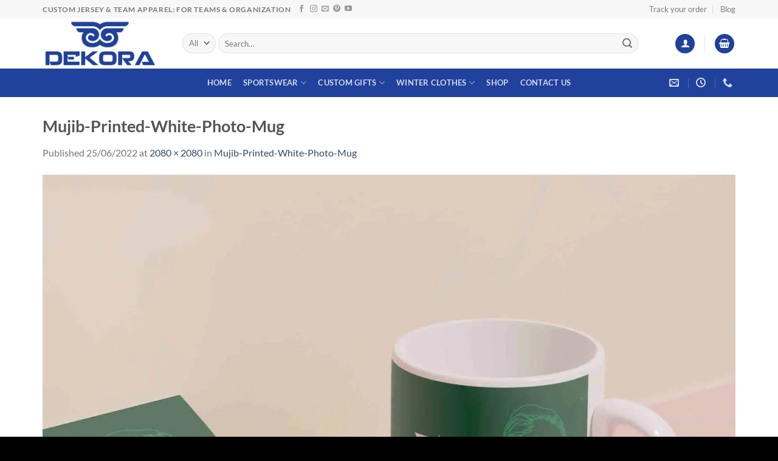

--- FILE ---
content_type: text/html; charset=UTF-8
request_url: https://dekorabd.com/mujib-printed-white-photo-mug/
body_size: 70577
content:
<!DOCTYPE html>
<html lang="en-US" prefix="og: https://ogp.me/ns#" class="loading-site no-js">
<head><meta charset="UTF-8" /><script>if(navigator.userAgent.match(/MSIE|Internet Explorer/i)||navigator.userAgent.match(/Trident\/7\..*?rv:11/i)){var href=document.location.href;if(!href.match(/[?&]nowprocket/)){if(href.indexOf("?")==-1){if(href.indexOf("#")==-1){document.location.href=href+"?nowprocket=1"}else{document.location.href=href.replace("#","?nowprocket=1#")}}else{if(href.indexOf("#")==-1){document.location.href=href+"&nowprocket=1"}else{document.location.href=href.replace("#","&nowprocket=1#")}}}}</script><script>(()=>{class RocketLazyLoadScripts{constructor(){this.v="1.2.5.1",this.triggerEvents=["keydown","mousedown","mousemove","touchmove","touchstart","touchend","wheel"],this.userEventHandler=this.t.bind(this),this.touchStartHandler=this.i.bind(this),this.touchMoveHandler=this.o.bind(this),this.touchEndHandler=this.h.bind(this),this.clickHandler=this.u.bind(this),this.interceptedClicks=[],this.interceptedClickListeners=[],this.l(this),window.addEventListener("pageshow",(t=>{this.persisted=t.persisted,this.everythingLoaded&&this.m()})),document.addEventListener("DOMContentLoaded",(()=>{this.p()})),this.delayedScripts={normal:[],async:[],defer:[]},this.trash=[],this.allJQueries=[]}k(t){document.hidden?t.t():(this.triggerEvents.forEach((e=>window.addEventListener(e,t.userEventHandler,{passive:!0}))),window.addEventListener("touchstart",t.touchStartHandler,{passive:!0}),window.addEventListener("mousedown",t.touchStartHandler),document.addEventListener("visibilitychange",t.userEventHandler))}_(){this.triggerEvents.forEach((t=>window.removeEventListener(t,this.userEventHandler,{passive:!0}))),document.removeEventListener("visibilitychange",this.userEventHandler)}i(t){"HTML"!==t.target.tagName&&(window.addEventListener("touchend",this.touchEndHandler),window.addEventListener("mouseup",this.touchEndHandler),window.addEventListener("touchmove",this.touchMoveHandler,{passive:!0}),window.addEventListener("mousemove",this.touchMoveHandler),t.target.addEventListener("click",this.clickHandler),this.L(t.target,!0),this.M(t.target,"onclick","rocket-onclick"),this.C())}o(t){window.removeEventListener("touchend",this.touchEndHandler),window.removeEventListener("mouseup",this.touchEndHandler),window.removeEventListener("touchmove",this.touchMoveHandler,{passive:!0}),window.removeEventListener("mousemove",this.touchMoveHandler),t.target.removeEventListener("click",this.clickHandler),this.L(t.target,!1),this.M(t.target,"rocket-onclick","onclick"),this.O()}h(){window.removeEventListener("touchend",this.touchEndHandler),window.removeEventListener("mouseup",this.touchEndHandler),window.removeEventListener("touchmove",this.touchMoveHandler,{passive:!0}),window.removeEventListener("mousemove",this.touchMoveHandler)}u(t){t.target.removeEventListener("click",this.clickHandler),this.L(t.target,!1),this.M(t.target,"rocket-onclick","onclick"),this.interceptedClicks.push(t),t.preventDefault(),t.stopPropagation(),t.stopImmediatePropagation(),this.O()}D(){window.removeEventListener("touchstart",this.touchStartHandler,{passive:!0}),window.removeEventListener("mousedown",this.touchStartHandler),this.interceptedClicks.forEach((t=>{t.target.dispatchEvent(new MouseEvent("click",{view:t.view,bubbles:!0,cancelable:!0}))}))}l(t){EventTarget.prototype.addEventListenerBase=EventTarget.prototype.addEventListener,EventTarget.prototype.addEventListener=function(e,i,o){"click"!==e||t.windowLoaded||i===t.clickHandler||t.interceptedClickListeners.push({target:this,func:i,options:o}),(this||window).addEventListenerBase(e,i,o)}}L(t,e){this.interceptedClickListeners.forEach((i=>{i.target===t&&(e?t.removeEventListener("click",i.func,i.options):t.addEventListener("click",i.func,i.options))})),t.parentNode!==document.documentElement&&this.L(t.parentNode,e)}S(){return new Promise((t=>{this.T?this.O=t:t()}))}C(){this.T=!0}O(){this.T=!1}M(t,e,i){t.hasAttribute&&t.hasAttribute(e)&&(event.target.setAttribute(i,event.target.getAttribute(e)),event.target.removeAttribute(e))}t(){this._(this),"loading"===document.readyState?document.addEventListener("DOMContentLoaded",this.R.bind(this)):this.R()}p(){let t=[];document.querySelectorAll("script[type=rocketlazyloadscript][data-rocket-src]").forEach((e=>{let i=e.getAttribute("data-rocket-src");if(i&&0!==i.indexOf("data:")){0===i.indexOf("//")&&(i=location.protocol+i);try{const o=new URL(i).origin;o!==location.origin&&t.push({src:o,crossOrigin:e.crossOrigin||"module"===e.getAttribute("data-rocket-type")})}catch(t){}}})),t=[...new Map(t.map((t=>[JSON.stringify(t),t]))).values()],this.j(t,"preconnect")}async R(){this.lastBreath=Date.now(),this.P(this),this.F(this),this.q(),this.A(),this.I(),await this.U(this.delayedScripts.normal),await this.U(this.delayedScripts.defer),await this.U(this.delayedScripts.async);try{await this.W(),await this.H(this),await this.J()}catch(t){console.error(t)}window.dispatchEvent(new Event("rocket-allScriptsLoaded")),this.everythingLoaded=!0,this.S().then((()=>{this.D()})),this.N()}A(){document.querySelectorAll("script[type=rocketlazyloadscript]").forEach((t=>{t.hasAttribute("data-rocket-src")?t.hasAttribute("async")&&!1!==t.async?this.delayedScripts.async.push(t):t.hasAttribute("defer")&&!1!==t.defer||"module"===t.getAttribute("data-rocket-type")?this.delayedScripts.defer.push(t):this.delayedScripts.normal.push(t):this.delayedScripts.normal.push(t)}))}async B(t){if(await this.G(),!0!==t.noModule||!("noModule"in HTMLScriptElement.prototype))return new Promise((e=>{let i;function o(){(i||t).setAttribute("data-rocket-status","executed"),e()}try{if(navigator.userAgent.indexOf("Firefox/")>0||""===navigator.vendor)i=document.createElement("script"),[...t.attributes].forEach((t=>{let e=t.nodeName;"type"!==e&&("data-rocket-type"===e&&(e="type"),"data-rocket-src"===e&&(e="src"),i.setAttribute(e,t.nodeValue))})),t.text&&(i.text=t.text),i.hasAttribute("src")?(i.addEventListener("load",o),i.addEventListener("error",(function(){i.setAttribute("data-rocket-status","failed"),e()})),setTimeout((()=>{i.isConnected||e()}),1)):(i.text=t.text,o()),t.parentNode.replaceChild(i,t);else{const i=t.getAttribute("data-rocket-type"),n=t.getAttribute("data-rocket-src");i?(t.type=i,t.removeAttribute("data-rocket-type")):t.removeAttribute("type"),t.addEventListener("load",o),t.addEventListener("error",(function(){t.setAttribute("data-rocket-status","failed"),e()})),n?(t.removeAttribute("data-rocket-src"),t.src=n):t.src="data:text/javascript;base64,"+window.btoa(unescape(encodeURIComponent(t.text)))}}catch(i){t.setAttribute("data-rocket-status","failed"),e()}}));t.setAttribute("data-rocket-status","skipped")}async U(t){const e=t.shift();return e&&e.isConnected?(await this.B(e),this.U(t)):Promise.resolve()}I(){this.j([...this.delayedScripts.normal,...this.delayedScripts.defer,...this.delayedScripts.async],"preload")}j(t,e){var i=document.createDocumentFragment();t.forEach((t=>{const o=t.getAttribute&&t.getAttribute("data-rocket-src")||t.src;if(o){const n=document.createElement("link");n.href=o,n.rel=e,"preconnect"!==e&&(n.as="script"),t.getAttribute&&"module"===t.getAttribute("data-rocket-type")&&(n.crossOrigin=!0),t.crossOrigin&&(n.crossOrigin=t.crossOrigin),t.integrity&&(n.integrity=t.integrity),i.appendChild(n),this.trash.push(n)}})),document.head.appendChild(i)}P(t){let e={};function i(i,o){return e[o].eventsToRewrite.indexOf(i)>=0&&!t.everythingLoaded?"rocket-"+i:i}function o(t,o){!function(t){e[t]||(e[t]={originalFunctions:{add:t.addEventListener,remove:t.removeEventListener},eventsToRewrite:[]},t.addEventListener=function(){arguments[0]=i(arguments[0],t),e[t].originalFunctions.add.apply(t,arguments)},t.removeEventListener=function(){arguments[0]=i(arguments[0],t),e[t].originalFunctions.remove.apply(t,arguments)})}(t),e[t].eventsToRewrite.push(o)}function n(e,i){let o=e[i];e[i]=null,Object.defineProperty(e,i,{get:()=>o||function(){},set(n){t.everythingLoaded?o=n:e["rocket"+i]=o=n}})}o(document,"DOMContentLoaded"),o(window,"DOMContentLoaded"),o(window,"load"),o(window,"pageshow"),o(document,"readystatechange"),n(document,"onreadystatechange"),n(window,"onload"),n(window,"onpageshow")}F(t){let e;function i(e){return t.everythingLoaded?e:e.split(" ").map((t=>"load"===t||0===t.indexOf("load.")?"rocket-jquery-load":t)).join(" ")}function o(o){if(o&&o.fn&&!t.allJQueries.includes(o)){o.fn.ready=o.fn.init.prototype.ready=function(e){return t.domReadyFired?e.bind(document)(o):document.addEventListener("rocket-DOMContentLoaded",(()=>e.bind(document)(o))),o([])};const e=o.fn.on;o.fn.on=o.fn.init.prototype.on=function(){return this[0]===window&&("string"==typeof arguments[0]||arguments[0]instanceof String?arguments[0]=i(arguments[0]):"object"==typeof arguments[0]&&Object.keys(arguments[0]).forEach((t=>{const e=arguments[0][t];delete arguments[0][t],arguments[0][i(t)]=e}))),e.apply(this,arguments),this},t.allJQueries.push(o)}e=o}o(window.jQuery),Object.defineProperty(window,"jQuery",{get:()=>e,set(t){o(t)}})}async H(t){const e=document.querySelector("script[data-webpack]");e&&(await async function(){return new Promise((t=>{e.addEventListener("load",t),e.addEventListener("error",t)}))}(),await t.K(),await t.H(t))}async W(){this.domReadyFired=!0,await this.G(),document.dispatchEvent(new Event("rocket-readystatechange")),await this.G(),document.rocketonreadystatechange&&document.rocketonreadystatechange(),await this.G(),document.dispatchEvent(new Event("rocket-DOMContentLoaded")),await this.G(),window.dispatchEvent(new Event("rocket-DOMContentLoaded"))}async J(){await this.G(),document.dispatchEvent(new Event("rocket-readystatechange")),await this.G(),document.rocketonreadystatechange&&document.rocketonreadystatechange(),await this.G(),window.dispatchEvent(new Event("rocket-load")),await this.G(),window.rocketonload&&window.rocketonload(),await this.G(),this.allJQueries.forEach((t=>t(window).trigger("rocket-jquery-load"))),await this.G();const t=new Event("rocket-pageshow");t.persisted=this.persisted,window.dispatchEvent(t),await this.G(),window.rocketonpageshow&&window.rocketonpageshow({persisted:this.persisted}),this.windowLoaded=!0}m(){document.onreadystatechange&&document.onreadystatechange(),window.onload&&window.onload(),window.onpageshow&&window.onpageshow({persisted:this.persisted})}q(){const t=new Map;document.write=document.writeln=function(e){const i=document.currentScript;i||console.error("WPRocket unable to document.write this: "+e);const o=document.createRange(),n=i.parentElement;let s=t.get(i);void 0===s&&(s=i.nextSibling,t.set(i,s));const c=document.createDocumentFragment();o.setStart(c,0),c.appendChild(o.createContextualFragment(e)),n.insertBefore(c,s)}}async G(){Date.now()-this.lastBreath>45&&(await this.K(),this.lastBreath=Date.now())}async K(){return document.hidden?new Promise((t=>setTimeout(t))):new Promise((t=>requestAnimationFrame(t)))}N(){this.trash.forEach((t=>t.remove()))}static run(){const t=new RocketLazyLoadScripts;t.k(t)}}RocketLazyLoadScripts.run()})();</script>
	
	<link rel="profile" href="http://gmpg.org/xfn/11" />
	<link rel="pingback" href="https://dekorabd.com/xmlrpc.php" />

	<script type="rocketlazyloadscript">(function(html){html.className = html.className.replace(/\bno-js\b/,'js')})(document.documentElement);</script>
<meta name="viewport" content="width=device-width, initial-scale=1" /><!-- Google tag (gtag.js) consent mode dataLayer added by Site Kit -->
<script type="rocketlazyloadscript" data-rocket-type="text/javascript" id="google_gtagjs-js-consent-mode-data-layer">
/* <![CDATA[ */
window.dataLayer = window.dataLayer || [];function gtag(){dataLayer.push(arguments);}
gtag('consent', 'default', {"ad_personalization":"denied","ad_storage":"denied","ad_user_data":"denied","analytics_storage":"denied","functionality_storage":"denied","security_storage":"denied","personalization_storage":"denied","region":["AT","BE","BG","CH","CY","CZ","DE","DK","EE","ES","FI","FR","GB","GR","HR","HU","IE","IS","IT","LI","LT","LU","LV","MT","NL","NO","PL","PT","RO","SE","SI","SK"],"wait_for_update":500});
window._googlesitekitConsentCategoryMap = {"statistics":["analytics_storage"],"marketing":["ad_storage","ad_user_data","ad_personalization"],"functional":["functionality_storage","security_storage"],"preferences":["personalization_storage"]};
window._googlesitekitConsents = {"ad_personalization":"denied","ad_storage":"denied","ad_user_data":"denied","analytics_storage":"denied","functionality_storage":"denied","security_storage":"denied","personalization_storage":"denied","region":["AT","BE","BG","CH","CY","CZ","DE","DK","EE","ES","FI","FR","GB","GR","HR","HU","IE","IS","IT","LI","LT","LU","LV","MT","NL","NO","PL","PT","RO","SE","SI","SK"],"wait_for_update":500};
/* ]]> */
</script>
<!-- End Google tag (gtag.js) consent mode dataLayer added by Site Kit -->

<!-- Search Engine Optimization by Rank Math PRO - https://rankmath.com/ -->
<title>Mujib-Printed-White-Photo-Mug - Custom Jersey &amp; Team Apparel</title>
<meta name="robots" content="follow, noindex"/>
<meta property="og:locale" content="en_US" />
<meta property="og:type" content="article" />
<meta property="og:title" content="Mujib-Printed-White-Photo-Mug - Custom Jersey &amp; Team Apparel" />
<meta property="og:url" content="https://dekorabd.com/mujib-printed-white-photo-mug/" />
<meta property="og:site_name" content="Dekora Bangladesh" />
<meta property="og:image" content="https://dekorabd.com/wp-admin/admin-ajax.php?action=rank_math_overlay_thumb&id=1174&type=dekora-bd&hash=c2f50e386f27e35a57a29490a476498e" />
<meta property="og:image:secure_url" content="https://dekorabd.com/wp-admin/admin-ajax.php?action=rank_math_overlay_thumb&id=1174&type=dekora-bd&hash=c2f50e386f27e35a57a29490a476498e" />
<meta property="og:image:width" content="800" />
<meta property="og:image:height" content="800" />
<meta property="og:image:alt" content="Mujib-Printed-White-Photo-Mug" />
<meta property="og:image:type" content="image/jpeg" />
<meta name="twitter:card" content="summary_large_image" />
<meta name="twitter:title" content="Mujib-Printed-White-Photo-Mug - Custom Jersey &amp; Team Apparel" />
<meta name="twitter:image" content="https://dekorabd.com/wp-admin/admin-ajax.php?action=rank_math_overlay_thumb&id=1174&type=dekora-bd&hash=c2f50e386f27e35a57a29490a476498e" />
<script type="application/ld+json" class="rank-math-schema-pro">{"@context":"https://schema.org","@graph":[{"@type":"BreadcrumbList","@id":"https://dekorabd.com/mujib-printed-white-photo-mug/#breadcrumb","itemListElement":[{"@type":"ListItem","position":"1","item":{"@id":"http://dekorabd.com","name":"Home"}},{"@type":"ListItem","position":"2","item":{"@id":"https://dekorabd.com/mujib-printed-white-photo-mug/","name":"Mujib-Printed-White-Photo-Mug"}},{"@type":"ListItem","position":"3","item":{"@id":"https://dekorabd.com/mujib-printed-white-photo-mug/","name":"Mujib-Printed-White-Photo-Mug"}}]}]}</script>
<!-- /Rank Math WordPress SEO plugin -->

<link rel='dns-prefetch' href='//npmcdn.com' />
<link rel='dns-prefetch' href='//www.googletagmanager.com' />
<link rel='dns-prefetch' href='//unpkg.com' />
<link rel='dns-prefetch' href='//fonts.googleapis.com' />
<link rel='prefetch' href='https://dekorabd.com/wp-content/themes/flatsome/assets/js/flatsome.js?ver=a0a7aee297766598a20e' />
<link rel='prefetch' href='https://dekorabd.com/wp-content/themes/flatsome/assets/js/chunk.slider.js?ver=3.18.7' />
<link rel='prefetch' href='https://dekorabd.com/wp-content/themes/flatsome/assets/js/chunk.popups.js?ver=3.18.7' />
<link rel='prefetch' href='https://dekorabd.com/wp-content/themes/flatsome/assets/js/chunk.tooltips.js?ver=3.18.7' />
<link rel='prefetch' href='https://dekorabd.com/wp-content/themes/flatsome/assets/js/woocommerce.js?ver=49415fe6a9266f32f1f2' />
<link rel="alternate" type="application/rss+xml" title="Custom Jersey &amp; Team Apparel &raquo; Feed" href="https://dekorabd.com/feed/" />
<link rel="alternate" type="application/rss+xml" title="Custom Jersey &amp; Team Apparel &raquo; Comments Feed" href="https://dekorabd.com/comments/feed/" />
<link rel="alternate" type="application/rss+xml" title="Custom Jersey &amp; Team Apparel &raquo; Mujib-Printed-White-Photo-Mug Comments Feed" href="https://dekorabd.com/feed/?attachment_id=1174" />
<link rel="alternate" title="oEmbed (JSON)" type="application/json+oembed" href="https://dekorabd.com/wp-json/oembed/1.0/embed?url=https%3A%2F%2Fdekorabd.com%2Fmujib-printed-white-photo-mug%2F" />
<link rel="alternate" title="oEmbed (XML)" type="text/xml+oembed" href="https://dekorabd.com/wp-json/oembed/1.0/embed?url=https%3A%2F%2Fdekorabd.com%2Fmujib-printed-white-photo-mug%2F&#038;format=xml" />
<style id='wp-img-auto-sizes-contain-inline-css' type='text/css'>
img:is([sizes=auto i],[sizes^="auto," i]){contain-intrinsic-size:3000px 1500px}
/*# sourceURL=wp-img-auto-sizes-contain-inline-css */
</style>
<style id='wp-emoji-styles-inline-css' type='text/css'>

	img.wp-smiley, img.emoji {
		display: inline !important;
		border: none !important;
		box-shadow: none !important;
		height: 1em !important;
		width: 1em !important;
		margin: 0 0.07em !important;
		vertical-align: -0.1em !important;
		background: none !important;
		padding: 0 !important;
	}
/*# sourceURL=wp-emoji-styles-inline-css */
</style>
<style id='wp-block-library-inline-css' type='text/css'>
:root{--wp-block-synced-color:#7a00df;--wp-block-synced-color--rgb:122,0,223;--wp-bound-block-color:var(--wp-block-synced-color);--wp-editor-canvas-background:#ddd;--wp-admin-theme-color:#007cba;--wp-admin-theme-color--rgb:0,124,186;--wp-admin-theme-color-darker-10:#006ba1;--wp-admin-theme-color-darker-10--rgb:0,107,160.5;--wp-admin-theme-color-darker-20:#005a87;--wp-admin-theme-color-darker-20--rgb:0,90,135;--wp-admin-border-width-focus:2px}@media (min-resolution:192dpi){:root{--wp-admin-border-width-focus:1.5px}}.wp-element-button{cursor:pointer}:root .has-very-light-gray-background-color{background-color:#eee}:root .has-very-dark-gray-background-color{background-color:#313131}:root .has-very-light-gray-color{color:#eee}:root .has-very-dark-gray-color{color:#313131}:root .has-vivid-green-cyan-to-vivid-cyan-blue-gradient-background{background:linear-gradient(135deg,#00d084,#0693e3)}:root .has-purple-crush-gradient-background{background:linear-gradient(135deg,#34e2e4,#4721fb 50%,#ab1dfe)}:root .has-hazy-dawn-gradient-background{background:linear-gradient(135deg,#faaca8,#dad0ec)}:root .has-subdued-olive-gradient-background{background:linear-gradient(135deg,#fafae1,#67a671)}:root .has-atomic-cream-gradient-background{background:linear-gradient(135deg,#fdd79a,#004a59)}:root .has-nightshade-gradient-background{background:linear-gradient(135deg,#330968,#31cdcf)}:root .has-midnight-gradient-background{background:linear-gradient(135deg,#020381,#2874fc)}:root{--wp--preset--font-size--normal:16px;--wp--preset--font-size--huge:42px}.has-regular-font-size{font-size:1em}.has-larger-font-size{font-size:2.625em}.has-normal-font-size{font-size:var(--wp--preset--font-size--normal)}.has-huge-font-size{font-size:var(--wp--preset--font-size--huge)}.has-text-align-center{text-align:center}.has-text-align-left{text-align:left}.has-text-align-right{text-align:right}.has-fit-text{white-space:nowrap!important}#end-resizable-editor-section{display:none}.aligncenter{clear:both}.items-justified-left{justify-content:flex-start}.items-justified-center{justify-content:center}.items-justified-right{justify-content:flex-end}.items-justified-space-between{justify-content:space-between}.screen-reader-text{border:0;clip-path:inset(50%);height:1px;margin:-1px;overflow:hidden;padding:0;position:absolute;width:1px;word-wrap:normal!important}.screen-reader-text:focus{background-color:#ddd;clip-path:none;color:#444;display:block;font-size:1em;height:auto;left:5px;line-height:normal;padding:15px 23px 14px;text-decoration:none;top:5px;width:auto;z-index:100000}html :where(.has-border-color){border-style:solid}html :where([style*=border-top-color]){border-top-style:solid}html :where([style*=border-right-color]){border-right-style:solid}html :where([style*=border-bottom-color]){border-bottom-style:solid}html :where([style*=border-left-color]){border-left-style:solid}html :where([style*=border-width]){border-style:solid}html :where([style*=border-top-width]){border-top-style:solid}html :where([style*=border-right-width]){border-right-style:solid}html :where([style*=border-bottom-width]){border-bottom-style:solid}html :where([style*=border-left-width]){border-left-style:solid}html :where(img[class*=wp-image-]){height:auto;max-width:100%}:where(figure){margin:0 0 1em}html :where(.is-position-sticky){--wp-admin--admin-bar--position-offset:var(--wp-admin--admin-bar--height,0px)}@media screen and (max-width:600px){html :where(.is-position-sticky){--wp-admin--admin-bar--position-offset:0px}}

/*# sourceURL=wp-block-library-inline-css */
</style><link data-minify="1" rel='stylesheet' id='wc-blocks-style-css' href='https://dekorabd.com/wp-content/cache/min/1/wp-content/plugins/woocommerce/assets/client/blocks/wc-blocks.css?ver=1767353835' type='text/css' media='all' />
<style id='global-styles-inline-css' type='text/css'>
:root{--wp--preset--aspect-ratio--square: 1;--wp--preset--aspect-ratio--4-3: 4/3;--wp--preset--aspect-ratio--3-4: 3/4;--wp--preset--aspect-ratio--3-2: 3/2;--wp--preset--aspect-ratio--2-3: 2/3;--wp--preset--aspect-ratio--16-9: 16/9;--wp--preset--aspect-ratio--9-16: 9/16;--wp--preset--color--black: #000000;--wp--preset--color--cyan-bluish-gray: #abb8c3;--wp--preset--color--white: #ffffff;--wp--preset--color--pale-pink: #f78da7;--wp--preset--color--vivid-red: #cf2e2e;--wp--preset--color--luminous-vivid-orange: #ff6900;--wp--preset--color--luminous-vivid-amber: #fcb900;--wp--preset--color--light-green-cyan: #7bdcb5;--wp--preset--color--vivid-green-cyan: #00d084;--wp--preset--color--pale-cyan-blue: #8ed1fc;--wp--preset--color--vivid-cyan-blue: #0693e3;--wp--preset--color--vivid-purple: #9b51e0;--wp--preset--color--primary: #20419c;--wp--preset--color--secondary: #1c3781;--wp--preset--color--success: #000000;--wp--preset--color--alert: #b20000;--wp--preset--gradient--vivid-cyan-blue-to-vivid-purple: linear-gradient(135deg,rgb(6,147,227) 0%,rgb(155,81,224) 100%);--wp--preset--gradient--light-green-cyan-to-vivid-green-cyan: linear-gradient(135deg,rgb(122,220,180) 0%,rgb(0,208,130) 100%);--wp--preset--gradient--luminous-vivid-amber-to-luminous-vivid-orange: linear-gradient(135deg,rgb(252,185,0) 0%,rgb(255,105,0) 100%);--wp--preset--gradient--luminous-vivid-orange-to-vivid-red: linear-gradient(135deg,rgb(255,105,0) 0%,rgb(207,46,46) 100%);--wp--preset--gradient--very-light-gray-to-cyan-bluish-gray: linear-gradient(135deg,rgb(238,238,238) 0%,rgb(169,184,195) 100%);--wp--preset--gradient--cool-to-warm-spectrum: linear-gradient(135deg,rgb(74,234,220) 0%,rgb(151,120,209) 20%,rgb(207,42,186) 40%,rgb(238,44,130) 60%,rgb(251,105,98) 80%,rgb(254,248,76) 100%);--wp--preset--gradient--blush-light-purple: linear-gradient(135deg,rgb(255,206,236) 0%,rgb(152,150,240) 100%);--wp--preset--gradient--blush-bordeaux: linear-gradient(135deg,rgb(254,205,165) 0%,rgb(254,45,45) 50%,rgb(107,0,62) 100%);--wp--preset--gradient--luminous-dusk: linear-gradient(135deg,rgb(255,203,112) 0%,rgb(199,81,192) 50%,rgb(65,88,208) 100%);--wp--preset--gradient--pale-ocean: linear-gradient(135deg,rgb(255,245,203) 0%,rgb(182,227,212) 50%,rgb(51,167,181) 100%);--wp--preset--gradient--electric-grass: linear-gradient(135deg,rgb(202,248,128) 0%,rgb(113,206,126) 100%);--wp--preset--gradient--midnight: linear-gradient(135deg,rgb(2,3,129) 0%,rgb(40,116,252) 100%);--wp--preset--font-size--small: 13px;--wp--preset--font-size--medium: 20px;--wp--preset--font-size--large: 36px;--wp--preset--font-size--x-large: 42px;--wp--preset--spacing--20: 0.44rem;--wp--preset--spacing--30: 0.67rem;--wp--preset--spacing--40: 1rem;--wp--preset--spacing--50: 1.5rem;--wp--preset--spacing--60: 2.25rem;--wp--preset--spacing--70: 3.38rem;--wp--preset--spacing--80: 5.06rem;--wp--preset--shadow--natural: 6px 6px 9px rgba(0, 0, 0, 0.2);--wp--preset--shadow--deep: 12px 12px 50px rgba(0, 0, 0, 0.4);--wp--preset--shadow--sharp: 6px 6px 0px rgba(0, 0, 0, 0.2);--wp--preset--shadow--outlined: 6px 6px 0px -3px rgb(255, 255, 255), 6px 6px rgb(0, 0, 0);--wp--preset--shadow--crisp: 6px 6px 0px rgb(0, 0, 0);}:where(body) { margin: 0; }.wp-site-blocks > .alignleft { float: left; margin-right: 2em; }.wp-site-blocks > .alignright { float: right; margin-left: 2em; }.wp-site-blocks > .aligncenter { justify-content: center; margin-left: auto; margin-right: auto; }:where(.is-layout-flex){gap: 0.5em;}:where(.is-layout-grid){gap: 0.5em;}.is-layout-flow > .alignleft{float: left;margin-inline-start: 0;margin-inline-end: 2em;}.is-layout-flow > .alignright{float: right;margin-inline-start: 2em;margin-inline-end: 0;}.is-layout-flow > .aligncenter{margin-left: auto !important;margin-right: auto !important;}.is-layout-constrained > .alignleft{float: left;margin-inline-start: 0;margin-inline-end: 2em;}.is-layout-constrained > .alignright{float: right;margin-inline-start: 2em;margin-inline-end: 0;}.is-layout-constrained > .aligncenter{margin-left: auto !important;margin-right: auto !important;}.is-layout-constrained > :where(:not(.alignleft):not(.alignright):not(.alignfull)){margin-left: auto !important;margin-right: auto !important;}body .is-layout-flex{display: flex;}.is-layout-flex{flex-wrap: wrap;align-items: center;}.is-layout-flex > :is(*, div){margin: 0;}body .is-layout-grid{display: grid;}.is-layout-grid > :is(*, div){margin: 0;}body{padding-top: 0px;padding-right: 0px;padding-bottom: 0px;padding-left: 0px;}a:where(:not(.wp-element-button)){text-decoration: none;}:root :where(.wp-element-button, .wp-block-button__link){background-color: #32373c;border-width: 0;color: #fff;font-family: inherit;font-size: inherit;font-style: inherit;font-weight: inherit;letter-spacing: inherit;line-height: inherit;padding-top: calc(0.667em + 2px);padding-right: calc(1.333em + 2px);padding-bottom: calc(0.667em + 2px);padding-left: calc(1.333em + 2px);text-decoration: none;text-transform: inherit;}.has-black-color{color: var(--wp--preset--color--black) !important;}.has-cyan-bluish-gray-color{color: var(--wp--preset--color--cyan-bluish-gray) !important;}.has-white-color{color: var(--wp--preset--color--white) !important;}.has-pale-pink-color{color: var(--wp--preset--color--pale-pink) !important;}.has-vivid-red-color{color: var(--wp--preset--color--vivid-red) !important;}.has-luminous-vivid-orange-color{color: var(--wp--preset--color--luminous-vivid-orange) !important;}.has-luminous-vivid-amber-color{color: var(--wp--preset--color--luminous-vivid-amber) !important;}.has-light-green-cyan-color{color: var(--wp--preset--color--light-green-cyan) !important;}.has-vivid-green-cyan-color{color: var(--wp--preset--color--vivid-green-cyan) !important;}.has-pale-cyan-blue-color{color: var(--wp--preset--color--pale-cyan-blue) !important;}.has-vivid-cyan-blue-color{color: var(--wp--preset--color--vivid-cyan-blue) !important;}.has-vivid-purple-color{color: var(--wp--preset--color--vivid-purple) !important;}.has-primary-color{color: var(--wp--preset--color--primary) !important;}.has-secondary-color{color: var(--wp--preset--color--secondary) !important;}.has-success-color{color: var(--wp--preset--color--success) !important;}.has-alert-color{color: var(--wp--preset--color--alert) !important;}.has-black-background-color{background-color: var(--wp--preset--color--black) !important;}.has-cyan-bluish-gray-background-color{background-color: var(--wp--preset--color--cyan-bluish-gray) !important;}.has-white-background-color{background-color: var(--wp--preset--color--white) !important;}.has-pale-pink-background-color{background-color: var(--wp--preset--color--pale-pink) !important;}.has-vivid-red-background-color{background-color: var(--wp--preset--color--vivid-red) !important;}.has-luminous-vivid-orange-background-color{background-color: var(--wp--preset--color--luminous-vivid-orange) !important;}.has-luminous-vivid-amber-background-color{background-color: var(--wp--preset--color--luminous-vivid-amber) !important;}.has-light-green-cyan-background-color{background-color: var(--wp--preset--color--light-green-cyan) !important;}.has-vivid-green-cyan-background-color{background-color: var(--wp--preset--color--vivid-green-cyan) !important;}.has-pale-cyan-blue-background-color{background-color: var(--wp--preset--color--pale-cyan-blue) !important;}.has-vivid-cyan-blue-background-color{background-color: var(--wp--preset--color--vivid-cyan-blue) !important;}.has-vivid-purple-background-color{background-color: var(--wp--preset--color--vivid-purple) !important;}.has-primary-background-color{background-color: var(--wp--preset--color--primary) !important;}.has-secondary-background-color{background-color: var(--wp--preset--color--secondary) !important;}.has-success-background-color{background-color: var(--wp--preset--color--success) !important;}.has-alert-background-color{background-color: var(--wp--preset--color--alert) !important;}.has-black-border-color{border-color: var(--wp--preset--color--black) !important;}.has-cyan-bluish-gray-border-color{border-color: var(--wp--preset--color--cyan-bluish-gray) !important;}.has-white-border-color{border-color: var(--wp--preset--color--white) !important;}.has-pale-pink-border-color{border-color: var(--wp--preset--color--pale-pink) !important;}.has-vivid-red-border-color{border-color: var(--wp--preset--color--vivid-red) !important;}.has-luminous-vivid-orange-border-color{border-color: var(--wp--preset--color--luminous-vivid-orange) !important;}.has-luminous-vivid-amber-border-color{border-color: var(--wp--preset--color--luminous-vivid-amber) !important;}.has-light-green-cyan-border-color{border-color: var(--wp--preset--color--light-green-cyan) !important;}.has-vivid-green-cyan-border-color{border-color: var(--wp--preset--color--vivid-green-cyan) !important;}.has-pale-cyan-blue-border-color{border-color: var(--wp--preset--color--pale-cyan-blue) !important;}.has-vivid-cyan-blue-border-color{border-color: var(--wp--preset--color--vivid-cyan-blue) !important;}.has-vivid-purple-border-color{border-color: var(--wp--preset--color--vivid-purple) !important;}.has-primary-border-color{border-color: var(--wp--preset--color--primary) !important;}.has-secondary-border-color{border-color: var(--wp--preset--color--secondary) !important;}.has-success-border-color{border-color: var(--wp--preset--color--success) !important;}.has-alert-border-color{border-color: var(--wp--preset--color--alert) !important;}.has-vivid-cyan-blue-to-vivid-purple-gradient-background{background: var(--wp--preset--gradient--vivid-cyan-blue-to-vivid-purple) !important;}.has-light-green-cyan-to-vivid-green-cyan-gradient-background{background: var(--wp--preset--gradient--light-green-cyan-to-vivid-green-cyan) !important;}.has-luminous-vivid-amber-to-luminous-vivid-orange-gradient-background{background: var(--wp--preset--gradient--luminous-vivid-amber-to-luminous-vivid-orange) !important;}.has-luminous-vivid-orange-to-vivid-red-gradient-background{background: var(--wp--preset--gradient--luminous-vivid-orange-to-vivid-red) !important;}.has-very-light-gray-to-cyan-bluish-gray-gradient-background{background: var(--wp--preset--gradient--very-light-gray-to-cyan-bluish-gray) !important;}.has-cool-to-warm-spectrum-gradient-background{background: var(--wp--preset--gradient--cool-to-warm-spectrum) !important;}.has-blush-light-purple-gradient-background{background: var(--wp--preset--gradient--blush-light-purple) !important;}.has-blush-bordeaux-gradient-background{background: var(--wp--preset--gradient--blush-bordeaux) !important;}.has-luminous-dusk-gradient-background{background: var(--wp--preset--gradient--luminous-dusk) !important;}.has-pale-ocean-gradient-background{background: var(--wp--preset--gradient--pale-ocean) !important;}.has-electric-grass-gradient-background{background: var(--wp--preset--gradient--electric-grass) !important;}.has-midnight-gradient-background{background: var(--wp--preset--gradient--midnight) !important;}.has-small-font-size{font-size: var(--wp--preset--font-size--small) !important;}.has-medium-font-size{font-size: var(--wp--preset--font-size--medium) !important;}.has-large-font-size{font-size: var(--wp--preset--font-size--large) !important;}.has-x-large-font-size{font-size: var(--wp--preset--font-size--x-large) !important;}
/*# sourceURL=global-styles-inline-css */
</style>

<link data-minify="1" rel='stylesheet' id='nta-css-popup-css' href='https://dekorabd.com/wp-content/cache/min/1/wp-content/plugins/whatsapp-for-wordpress/assets/dist/css/style.css?ver=1767353835' type='text/css' media='all' />
<link rel='stylesheet' id='flatpickr_css-css' href='https://dekorabd.com/wp-content/plugins/bp-order-date-time-for-woocommerce/assets/css/flatpickr.min.css?ver=0.1' type='text/css' media='all' />
<link data-minify="1" rel='stylesheet' id='daftplug-instantify-public-css' href='https://dekorabd.com/wp-content/cache/min/1/wp-content/plugins/daftplug-instantify/public/assets/css/style-public.min.css?ver=1767353835' type='text/css' media='all' />
<link rel='stylesheet' id='digits-login-style-css' href='https://dekorabd.com/wp-content/plugins/digits/assets/css/login.min.css?ver=8.4.2.3' type='text/css' media='all' />
<link rel='stylesheet' id='digits-style-css' href='https://dekorabd.com/wp-content/plugins/digits/assets/css/main.min.css?ver=8.4.2.3' type='text/css' media='all' />
<style id='woocommerce-inline-inline-css' type='text/css'>
.woocommerce form .form-row .required { visibility: visible; }
/*# sourceURL=woocommerce-inline-inline-css */
</style>
<link data-minify="1" rel='stylesheet' id='yith_wapo_front-css' href='https://dekorabd.com/wp-content/cache/background-css/dekorabd.com/wp-content/cache/min/1/wp-content/plugins/yith-woocommerce-advanced-product-options-premium/assets/css/front.css?ver=1767353835&wpr_t=1768540572' type='text/css' media='all' />
<style id='yith_wapo_front-inline-css' type='text/css'>
:root{--yith-wapo-required-option-color:#AF2323;--yith-wapo-checkbox-style:50%;--yith-wapo-color-swatch-style:50%;--yith-wapo-label-font-size:10px;--yith-wapo-description-font-size:9px;--yith-wapo-color-swatch-size:40px;--yith-wapo-block-padding:0px 0px 0px 0px ;--yith-wapo-block-background-color:#ffffff;--yith-wapo-accent-color-color:#03bfac;--yith-wapo-form-border-color-color:#7a7a7a;--yith-wapo-price-box-colors-text:#474747;--yith-wapo-price-box-colors-background:#ffffff;--yith-wapo-uploads-file-colors-background:#f3f3f3;--yith-wapo-uploads-file-colors-border:#c4c4c4;--yith-wapo-tooltip-colors-background:#03bfac;--yith-wapo-tooltip-colors-text:#ffffff;}
/*# sourceURL=yith_wapo_front-inline-css */
</style>
<link data-minify="1" rel='stylesheet' id='yith_wapo_jquery-ui-css' href='https://dekorabd.com/wp-content/cache/background-css/dekorabd.com/wp-content/cache/min/1/wp-content/plugins/yith-woocommerce-advanced-product-options-premium/assets/css/_new_jquery-ui-1.12.1.css?ver=1767353835&wpr_t=1768540572' type='text/css' media='all' />
<link data-minify="1" rel='stylesheet' id='yith_wapo_jquery-ui-timepicker-css' href='https://dekorabd.com/wp-content/cache/min/1/wp-content/plugins/yith-woocommerce-advanced-product-options-premium/assets/css/_new_jquery-ui-timepicker-addon.css?ver=1767353835' type='text/css' media='all' />
<link data-minify="1" rel='stylesheet' id='dashicons-css' href='https://dekorabd.com/wp-content/cache/min/1/wp-includes/css/dashicons.min.css?ver=1767353835' type='text/css' media='all' />
<style id='dashicons-inline-css' type='text/css'>
[data-font="Dashicons"]:before {font-family: 'Dashicons' !important;content: attr(data-icon) !important;speak: none !important;font-weight: normal !important;font-variant: normal !important;text-transform: none !important;line-height: 1 !important;font-style: normal !important;-webkit-font-smoothing: antialiased !important;-moz-osx-font-smoothing: grayscale !important;}
/*# sourceURL=dashicons-inline-css */
</style>
<link data-minify="1" rel='stylesheet' id='yith-plugin-fw-icon-font-css' href='https://dekorabd.com/wp-content/cache/min/1/wp-content/plugins/yith-woocommerce-advanced-product-options-premium/plugin-fw/assets/css/yith-icon.css?ver=1767353835' type='text/css' media='all' />
<link rel='stylesheet' id='wp-color-picker-css' href='https://dekorabd.com/wp-admin/css/color-picker.min.css?ver=6.9' type='text/css' media='all' />
<link data-minify="1" rel='stylesheet' id='flatsome-main-css' href='https://dekorabd.com/wp-content/cache/background-css/dekorabd.com/wp-content/cache/min/1/wp-content/themes/flatsome/assets/css/flatsome.css?ver=1767353836&wpr_t=1768540572' type='text/css' media='all' />
<style id='flatsome-main-inline-css' type='text/css'>
@font-face {
				font-family: "fl-icons";
				font-display: block;
				src: url(https://dekorabd.com/wp-content/themes/flatsome/assets/css/icons/fl-icons.eot?v=3.18.7);
				src:
					url(https://dekorabd.com/wp-content/themes/flatsome/assets/css/icons/fl-icons.eot#iefix?v=3.18.7) format("embedded-opentype"),
					url(https://dekorabd.com/wp-content/themes/flatsome/assets/css/icons/fl-icons.woff2?v=3.18.7) format("woff2"),
					url(https://dekorabd.com/wp-content/themes/flatsome/assets/css/icons/fl-icons.ttf?v=3.18.7) format("truetype"),
					url(https://dekorabd.com/wp-content/themes/flatsome/assets/css/icons/fl-icons.woff?v=3.18.7) format("woff"),
					url(https://dekorabd.com/wp-content/themes/flatsome/assets/css/icons/fl-icons.svg?v=3.18.7#fl-icons) format("svg");
			}
/*# sourceURL=flatsome-main-inline-css */
</style>
<link data-minify="1" rel='stylesheet' id='flatsome-shop-css' href='https://dekorabd.com/wp-content/cache/min/1/wp-content/themes/flatsome/assets/css/flatsome-shop.css?ver=1767353836' type='text/css' media='all' />
<link rel='stylesheet' id='flatsome-style-css' href='https://dekorabd.com/wp-content/themes/flatsome-child/style.css?ver=3.0' type='text/css' media='all' />
<link data-minify="1" rel='stylesheet' id='lightcase-css' href='https://dekorabd.com/wp-content/cache/min/1/wp-content/plugins/gift-wrapper-for-woocommerce/assets/css/lightcase.min.css?ver=1767353836' type='text/css' media='all' />
<link data-minify="1" rel='stylesheet' id='gtw-frontend-css' href='https://dekorabd.com/wp-content/cache/min/1/wp-content/plugins/gift-wrapper-for-woocommerce/assets/css/frontend.css?ver=1767353836' type='text/css' media='all' />
<link rel='stylesheet' id='google-Roboto-css' href='https://fonts.googleapis.com/css?family=Roboto%3A900%2C700%2C500%2C500i%2C400%2C200%2C300&#038;ver=6.9' type='text/css' media='all' />
<style id='rocket-lazyload-inline-css' type='text/css'>
.rll-youtube-player{position:relative;padding-bottom:56.23%;height:0;overflow:hidden;max-width:100%;}.rll-youtube-player:focus-within{outline: 2px solid currentColor;outline-offset: 5px;}.rll-youtube-player iframe{position:absolute;top:0;left:0;width:100%;height:100%;z-index:100;background:0 0}.rll-youtube-player img{bottom:0;display:block;left:0;margin:auto;max-width:100%;width:100%;position:absolute;right:0;top:0;border:none;height:auto;-webkit-transition:.4s all;-moz-transition:.4s all;transition:.4s all}.rll-youtube-player img:hover{-webkit-filter:brightness(75%)}.rll-youtube-player .play{height:100%;width:100%;left:0;top:0;position:absolute;background:var(--wpr-bg-1fd34cfd-0ac7-4431-ad4d-4d2d4e69cbd5) no-repeat center;background-color: transparent !important;cursor:pointer;border:none;}
/*# sourceURL=rocket-lazyload-inline-css */
</style>
<script type="text/template" id="tmpl-variation-template">
	<div class="woocommerce-variation-description">{{{ data.variation.variation_description }}}</div>
	<div class="woocommerce-variation-price">{{{ data.variation.price_html }}}</div>
	<div class="woocommerce-variation-availability">{{{ data.variation.availability_html }}}</div>
</script>
<script type="text/template" id="tmpl-unavailable-variation-template">
	<p role="alert">Sorry, this product is unavailable. Please choose a different combination.</p>
</script>
<script type="rocketlazyloadscript" data-rocket-type="text/javascript" data-rocket-src="https://dekorabd.com/wp-includes/js/jquery/jquery.min.js?ver=3.7.1" id="jquery-core-js"></script>
<script type="rocketlazyloadscript" data-rocket-type="text/javascript" data-rocket-src="https://dekorabd.com/wp-includes/js/jquery/jquery-migrate.min.js?ver=3.4.1" id="jquery-migrate-js"></script>
<script type="rocketlazyloadscript" data-rocket-type="text/javascript" data-rocket-src="https://dekorabd.com/wp-content/plugins/woocommerce/assets/js/jquery-blockui/jquery.blockUI.min.js?ver=2.7.0-wc.10.4.3" id="wc-jquery-blockui-js" data-wp-strategy="defer"></script>
<script type="text/javascript" id="wc-add-to-cart-js-extra">
/* <![CDATA[ */
var wc_add_to_cart_params = {"ajax_url":"/wp-admin/admin-ajax.php","wc_ajax_url":"/?wc-ajax=%%endpoint%%","i18n_view_cart":"View cart","cart_url":"https://dekorabd.com/cart/","is_cart":"","cart_redirect_after_add":"yes"};
//# sourceURL=wc-add-to-cart-js-extra
/* ]]> */
</script>
<script type="rocketlazyloadscript" data-rocket-type="text/javascript" data-rocket-src="https://dekorabd.com/wp-content/plugins/woocommerce/assets/js/frontend/add-to-cart.min.js?ver=10.4.3" id="wc-add-to-cart-js" defer="defer" data-wp-strategy="defer"></script>
<script type="rocketlazyloadscript" data-rocket-type="text/javascript" data-rocket-src="https://dekorabd.com/wp-content/plugins/woocommerce/assets/js/js-cookie/js.cookie.min.js?ver=2.1.4-wc.10.4.3" id="wc-js-cookie-js" data-wp-strategy="defer"></script>
<script type="rocketlazyloadscript" data-rocket-type="text/javascript" data-rocket-src="https://dekorabd.com/wp-includes/js/underscore.min.js?ver=1.13.7" id="underscore-js"></script>
<script type="text/javascript" id="wp-util-js-extra">
/* <![CDATA[ */
var _wpUtilSettings = {"ajax":{"url":"/wp-admin/admin-ajax.php"}};
//# sourceURL=wp-util-js-extra
/* ]]> */
</script>
<script type="rocketlazyloadscript" data-rocket-type="text/javascript" data-rocket-src="https://dekorabd.com/wp-includes/js/wp-util.min.js?ver=6.9" id="wp-util-js"></script>

<!-- Google tag (gtag.js) snippet added by Site Kit -->
<!-- Google Analytics snippet added by Site Kit -->
<script type="rocketlazyloadscript" data-rocket-type="text/javascript" data-rocket-src="https://www.googletagmanager.com/gtag/js?id=GT-NC8J8QB" id="google_gtagjs-js" async></script>
<script type="rocketlazyloadscript" data-rocket-type="text/javascript" id="google_gtagjs-js-after">
/* <![CDATA[ */
window.dataLayer = window.dataLayer || [];function gtag(){dataLayer.push(arguments);}
gtag("set","linker",{"domains":["dekorabd.com"]});
gtag("js", new Date());
gtag("set", "developer_id.dZTNiMT", true);
gtag("config", "GT-NC8J8QB");
//# sourceURL=google_gtagjs-js-after
/* ]]> */
</script>
<script type="rocketlazyloadscript" data-rocket-type="text/javascript" data-rocket-src="https://dekorabd.com/wp-content/plugins/gift-wrapper-for-woocommerce/assets/js/lightcase.min.js?ver=2.9" id="lightcase-js"></script>
<script type="rocketlazyloadscript" data-minify="1" data-rocket-type="text/javascript" data-rocket-src="https://dekorabd.com/wp-content/cache/min/1/wp-content/plugins/gift-wrapper-for-woocommerce/assets/js/gtw-lightcase-enhanced.js?ver=1719631565" id="gtw-lightcase-js"></script>
<script type="text/javascript" id="gtw-frontend-js-extra">
/* <![CDATA[ */
var gtw_frontend_params = {"gift_wrapper_nonce":"8650b5d117","popup_gift_wrapper_nonce":"d0449c89e9","remove_order_gift_wrapper_msg":"Are you sure you want to remove order gift wrapper?","ajaxurl":"https://dekorabd.com/wp-admin/admin-ajax.php"};
//# sourceURL=gtw-frontend-js-extra
/* ]]> */
</script>
<script type="rocketlazyloadscript" data-minify="1" data-rocket-type="text/javascript" data-rocket-src="https://dekorabd.com/wp-content/cache/min/1/wp-content/plugins/gift-wrapper-for-woocommerce/assets/js/frontend.js?ver=1719631565" id="gtw-frontend-js"></script>
<link rel="https://api.w.org/" href="https://dekorabd.com/wp-json/" /><link rel="alternate" title="JSON" type="application/json" href="https://dekorabd.com/wp-json/wp/v2/media/1174" /><link rel="EditURI" type="application/rsd+xml" title="RSD" href="https://dekorabd.com/xmlrpc.php?rsd" />
<meta name="generator" content="WordPress 6.9" />
<link rel='shortlink' href='https://dekorabd.com/?p=1174' />
<meta name="generator" content="Site Kit by Google 1.170.0" /><style>.bg{opacity: 0; transition: opacity 1s; -webkit-transition: opacity 1s;} .bg-loaded{opacity: 1;}</style>	<noscript><style>.woocommerce-product-gallery{ opacity: 1 !important; }</style></noscript>
	
<!-- Google Tag Manager snippet added by Site Kit -->
<script type="rocketlazyloadscript" data-rocket-type="text/javascript">
/* <![CDATA[ */

			( function( w, d, s, l, i ) {
				w[l] = w[l] || [];
				w[l].push( {'gtm.start': new Date().getTime(), event: 'gtm.js'} );
				var f = d.getElementsByTagName( s )[0],
					j = d.createElement( s ), dl = l != 'dataLayer' ? '&l=' + l : '';
				j.async = true;
				j.src = 'https://www.googletagmanager.com/gtm.js?id=' + i + dl;
				f.parentNode.insertBefore( j, f );
			} )( window, document, 'script', 'dataLayer', 'GTM-NF3LRX5G' );
			
/* ]]> */
</script>

<!-- End Google Tag Manager snippet added by Site Kit -->
        <style type="text/css">
            .digits_secure_modal_box, .digits_ui,
            .digits_secure_modal_box *, .digits_ui *,
            .digits_font, .dig_ma-box, .dig_ma-box input, .dig_ma-box input::placeholder, .dig_ma-box ::placeholder, .dig_ma-box label, .dig_ma-box button, .dig_ma-box select, .dig_ma-box * {
                font-family: 'Roboto', sans-serif;
            }
        </style>
        <link rel="icon" href="https://dekorabd.com/wp-content/uploads/2024/03/cropped-Dekora-Icon-png1x1-32x32.png" sizes="32x32" />
<link rel="icon" href="https://dekorabd.com/wp-content/uploads/2024/03/cropped-Dekora-Icon-png1x1-192x192.png" sizes="192x192" />
<link rel="apple-touch-icon" href="https://dekorabd.com/wp-content/uploads/2024/03/cropped-Dekora-Icon-png1x1-180x180.png" />
<meta name="msapplication-TileImage" content="https://dekorabd.com/wp-content/uploads/2024/03/cropped-Dekora-Icon-png1x1-270x270.png" />
<style id="custom-css" type="text/css">:root {--primary-color: #20419c;--fs-color-primary: #20419c;--fs-color-secondary: #1c3781;--fs-color-success: #000000;--fs-color-alert: #b20000;--fs-experimental-link-color: #334862;--fs-experimental-link-color-hover: #111;}.tooltipster-base {--tooltip-color: #fff;--tooltip-bg-color: #000;}.off-canvas-right .mfp-content, .off-canvas-left .mfp-content {--drawer-width: 300px;}.off-canvas .mfp-content.off-canvas-cart {--drawer-width: 360px;}.container-width, .full-width .ubermenu-nav, .container, .row{max-width: 1170px}.row.row-collapse{max-width: 1140px}.row.row-small{max-width: 1162.5px}.row.row-large{max-width: 1200px}.header-main{height: 83px}#logo img{max-height: 83px}#logo{width:200px;}.header-bottom{min-height: 33px}.header-top{min-height: 30px}.transparent .header-main{height: 90px}.transparent #logo img{max-height: 90px}.has-transparent + .page-title:first-of-type,.has-transparent + #main > .page-title,.has-transparent + #main > div > .page-title,.has-transparent + #main .page-header-wrapper:first-of-type .page-title{padding-top: 170px;}.header.show-on-scroll,.stuck .header-main{height:70px!important}.stuck #logo img{max-height: 70px!important}.search-form{ width: 93%;}.header-bottom {background-color: #20419c}.top-bar-nav > li > a{line-height: 16px }.header-main .nav > li > a{line-height: 16px }.stuck .header-main .nav > li > a{line-height: 50px }.header-bottom-nav > li > a{line-height: 47px }@media (max-width: 549px) {.header-main{height: 70px}#logo img{max-height: 70px}}.nav-dropdown-has-arrow.nav-dropdown-has-border li.has-dropdown:before{border-bottom-color: #FFFFFF;}.nav .nav-dropdown{border-color: #FFFFFF }.nav-dropdown{border-radius:5px}.nav-dropdown{font-size:100%}.nav-dropdown-has-arrow li.has-dropdown:after{border-bottom-color: #FFFFFF;}.nav .nav-dropdown{background-color: #FFFFFF}.header-top{background-color:#F7F7F7!important;}body{font-size: 100%;}@media screen and (max-width: 549px){body{font-size: 100%;}}body{font-family: Lato, sans-serif;}body {font-weight: 400;font-style: normal;}.nav > li > a {font-family: Lato, sans-serif;}.mobile-sidebar-levels-2 .nav > li > ul > li > a {font-family: Lato, sans-serif;}.nav > li > a,.mobile-sidebar-levels-2 .nav > li > ul > li > a {font-weight: 700;font-style: normal;}h1,h2,h3,h4,h5,h6,.heading-font, .off-canvas-center .nav-sidebar.nav-vertical > li > a{font-family: Lato, sans-serif;}h1,h2,h3,h4,h5,h6,.heading-font,.banner h1,.banner h2 {font-weight: 700;font-style: normal;}.alt-font{font-family: "Dancing Script", sans-serif;}.alt-font {font-weight: 400!important;font-style: normal!important;}.has-equal-box-heights .box-image {padding-top: 100%;}.star-rating span:before,.star-rating:before, .woocommerce-page .star-rating:before, .stars a:hover:after, .stars a.active:after{color: #fada23}input[type='submit'], input[type="button"], button:not(.icon), .button:not(.icon){border-radius: B00069!important}@media screen and (min-width: 550px){.products .box-vertical .box-image{min-width: 247px!important;width: 247px!important;}}.footer-2{background-color: #20419c}.absolute-footer, html{background-color: #000000}.page-title-small + main .product-container > .row{padding-top:0;}button[name='update_cart'] { display: none; }.nav-vertical-fly-out > li + li {border-top-width: 1px; border-top-style: solid;}.label-new.menu-item > a:after{content:"New";}.label-hot.menu-item > a:after{content:"Hot";}.label-sale.menu-item > a:after{content:"Sale";}.label-popular.menu-item > a:after{content:"Popular";}</style>		<style type="text/css" id="wp-custom-css">
			.elementor-widget-posts .elementor-post__read-more {
	color: #a70063;
}
.post-views.content-post.post-4378.entry-meta {
    display: none;
}
.butt {
	text-align: -webkit-center;
}		</style>
		<style id="kirki-inline-styles">/* latin-ext */
@font-face {
  font-family: 'Lato';
  font-style: normal;
  font-weight: 400;
  font-display: swap;
  src: url(https://dekorabd.com/wp-content/fonts/lato/S6uyw4BMUTPHjxAwXjeu.woff2) format('woff2');
  unicode-range: U+0100-02BA, U+02BD-02C5, U+02C7-02CC, U+02CE-02D7, U+02DD-02FF, U+0304, U+0308, U+0329, U+1D00-1DBF, U+1E00-1E9F, U+1EF2-1EFF, U+2020, U+20A0-20AB, U+20AD-20C0, U+2113, U+2C60-2C7F, U+A720-A7FF;
}
/* latin */
@font-face {
  font-family: 'Lato';
  font-style: normal;
  font-weight: 400;
  font-display: swap;
  src: url(https://dekorabd.com/wp-content/fonts/lato/S6uyw4BMUTPHjx4wXg.woff2) format('woff2');
  unicode-range: U+0000-00FF, U+0131, U+0152-0153, U+02BB-02BC, U+02C6, U+02DA, U+02DC, U+0304, U+0308, U+0329, U+2000-206F, U+20AC, U+2122, U+2191, U+2193, U+2212, U+2215, U+FEFF, U+FFFD;
}
/* latin-ext */
@font-face {
  font-family: 'Lato';
  font-style: normal;
  font-weight: 700;
  font-display: swap;
  src: url(https://dekorabd.com/wp-content/fonts/lato/S6u9w4BMUTPHh6UVSwaPGR_p.woff2) format('woff2');
  unicode-range: U+0100-02BA, U+02BD-02C5, U+02C7-02CC, U+02CE-02D7, U+02DD-02FF, U+0304, U+0308, U+0329, U+1D00-1DBF, U+1E00-1E9F, U+1EF2-1EFF, U+2020, U+20A0-20AB, U+20AD-20C0, U+2113, U+2C60-2C7F, U+A720-A7FF;
}
/* latin */
@font-face {
  font-family: 'Lato';
  font-style: normal;
  font-weight: 700;
  font-display: swap;
  src: url(https://dekorabd.com/wp-content/fonts/lato/S6u9w4BMUTPHh6UVSwiPGQ.woff2) format('woff2');
  unicode-range: U+0000-00FF, U+0131, U+0152-0153, U+02BB-02BC, U+02C6, U+02DA, U+02DC, U+0304, U+0308, U+0329, U+2000-206F, U+20AC, U+2122, U+2191, U+2193, U+2212, U+2215, U+FEFF, U+FFFD;
}/* vietnamese */
@font-face {
  font-family: 'Dancing Script';
  font-style: normal;
  font-weight: 400;
  font-display: swap;
  src: url(https://dekorabd.com/wp-content/fonts/dancing-script/If2cXTr6YS-zF4S-kcSWSVi_sxjsohD9F50Ruu7BMSo3Rep8ltA.woff2) format('woff2');
  unicode-range: U+0102-0103, U+0110-0111, U+0128-0129, U+0168-0169, U+01A0-01A1, U+01AF-01B0, U+0300-0301, U+0303-0304, U+0308-0309, U+0323, U+0329, U+1EA0-1EF9, U+20AB;
}
/* latin-ext */
@font-face {
  font-family: 'Dancing Script';
  font-style: normal;
  font-weight: 400;
  font-display: swap;
  src: url(https://dekorabd.com/wp-content/fonts/dancing-script/If2cXTr6YS-zF4S-kcSWSVi_sxjsohD9F50Ruu7BMSo3ROp8ltA.woff2) format('woff2');
  unicode-range: U+0100-02BA, U+02BD-02C5, U+02C7-02CC, U+02CE-02D7, U+02DD-02FF, U+0304, U+0308, U+0329, U+1D00-1DBF, U+1E00-1E9F, U+1EF2-1EFF, U+2020, U+20A0-20AB, U+20AD-20C0, U+2113, U+2C60-2C7F, U+A720-A7FF;
}
/* latin */
@font-face {
  font-family: 'Dancing Script';
  font-style: normal;
  font-weight: 400;
  font-display: swap;
  src: url(https://dekorabd.com/wp-content/fonts/dancing-script/If2cXTr6YS-zF4S-kcSWSVi_sxjsohD9F50Ruu7BMSo3Sup8.woff2) format('woff2');
  unicode-range: U+0000-00FF, U+0131, U+0152-0153, U+02BB-02BC, U+02C6, U+02DA, U+02DC, U+0304, U+0308, U+0329, U+2000-206F, U+20AC, U+2122, U+2191, U+2193, U+2212, U+2215, U+FEFF, U+FFFD;
}</style><noscript><style id="rocket-lazyload-nojs-css">.rll-youtube-player, [data-lazy-src]{display:none !important;}</style></noscript>	<!-- Google Tag Manager -->
<script type="rocketlazyloadscript">(function(w,d,s,l,i){w[l]=w[l]||[];w[l].push({'gtm.start':
new Date().getTime(),event:'gtm.js'});var f=d.getElementsByTagName(s)[0],
j=d.createElement(s),dl=l!='dataLayer'?'&l='+l:'';j.async=true;j.src=
'https://www.googletagmanager.com/gtm.js?id='+i+dl;f.parentNode.insertBefore(j,f);
})(window,document,'script','dataLayer','GTM-NF3LRX5G');</script>
<!-- End Google Tag Manager -->
<style id="wpr-lazyload-bg-container"></style><style id="wpr-lazyload-bg-exclusion"></style>
<noscript>
<style id="wpr-lazyload-bg-nostyle">.yith-wapo-block .yith-wapo-addon.yith-wapo-addon-type-color .yith-wapo-option.selected span.color:after,.select_box .select_option.selected:after{--wpr-bg-8f5befb4-1dad-423a-868d-312b9d430048: url('https://dekorabd.com/wp-content/plugins/yith-woocommerce-advanced-product-options-premium/assets/img/icon-check.png');}#ui-datepicker-div #wapo-datepicker-time select{--wpr-bg-82876f89-4822-4f6b-852f-933a8c6f3f7b: url('http://cdn1.iconfinder.com/data/icons/cc_mono_icon_set/blacks/16x16/br_down.png');}.yith-wapo-block .yith-wapo-addon.yith-wapo-addon-type-label .yith-wapo-option.selected div.label .label-container-display:after{--wpr-bg-7715f8c9-9bc6-4fa9-ba48-06d5e9e4f40e: url('https://dekorabd.com/wp-content/plugins/yith-woocommerce-advanced-product-options-premium/assets/img/icon-check.png');}.yith-wapo-block .yith-wapo-addon.yith-wapo-addon-type-product .yith-wapo-option.selected .product-container:after{--wpr-bg-a6a1f524-15f9-4651-a537-b9c86d913396: url('https://dekorabd.com/wp-content/plugins/yith-woocommerce-advanced-product-options-premium/assets/img/icon-check.png');}.yith-wapo-addon.yith-wapo-addon-type-file .yith-wapo-uploaded-file-element.completed span.info label:before{--wpr-bg-02447ad9-9b37-4128-8cc7-71eeb50d6925: url('https://dekorabd.com/wp-content/plugins/yith-woocommerce-advanced-product-options-premium/assets/img/icon-check.png');}.yith-wapo-container.yith-wapo-form-style-custom .yith-wapo-block .yith-wapo-addon.yith-wapo-addon-type-color .yith-wapo-option.selected span.color:after,.select_box .select_option.selected:after{--wpr-bg-e59e6f2c-e140-4dae-b376-381eec5dbedb: url('https://dekorabd.com/wp-content/plugins/yith-woocommerce-advanced-product-options-premium/assets/img/icon-check.png');}.yith-wapo-container.yith-wapo-form-style-custom .yith-wapo-block .yith-wapo-addon span.checkboxbutton.checked:before{--wpr-bg-46605d7e-2ab4-40a7-a26d-8e010adb022d: url('https://dekorabd.com/wp-content/plugins/yith-woocommerce-advanced-product-options-premium/assets/img/check.svg');}.ui-icon,.ui-widget-content .ui-icon{--wpr-bg-582665d9-a190-4215-963c-739b4c5bedc6: url('https://dekorabd.com/wp-content/plugins/yith-woocommerce-advanced-product-options-premium/assets/css/images/ui-icons_444444_256x240.png');}.ui-widget-header .ui-icon{--wpr-bg-615fa1cb-11da-4134-bbe1-fa307808d361: url('https://dekorabd.com/wp-content/plugins/yith-woocommerce-advanced-product-options-premium/assets/css/images/ui-icons_444444_256x240.png');}.ui-state-hover .ui-icon,.ui-state-focus .ui-icon,.ui-button:hover .ui-icon,.ui-button:focus .ui-icon{--wpr-bg-520d27d3-e1fb-4642-97b5-aaa2fd50cf22: url('https://dekorabd.com/wp-content/plugins/yith-woocommerce-advanced-product-options-premium/assets/css/images/ui-icons_555555_256x240.png');}.ui-state-active .ui-icon,.ui-button:active .ui-icon{--wpr-bg-d734a2d6-1060-4123-aa50-dd5edb259d0f: url('https://dekorabd.com/wp-content/plugins/yith-woocommerce-advanced-product-options-premium/assets/css/images/ui-icons_ffffff_256x240.png');}.ui-state-highlight .ui-icon,.ui-button .ui-state-highlight.ui-icon{--wpr-bg-6c9cfbd1-497c-4121-a7de-9d41bce2b0ac: url('https://dekorabd.com/wp-content/plugins/yith-woocommerce-advanced-product-options-premium/assets/css/images/ui-icons_777620_256x240.png');}.ui-state-error .ui-icon,.ui-state-error-text .ui-icon{--wpr-bg-9aafcc6d-d0ed-42a2-b887-a02945666e9f: url('https://dekorabd.com/wp-content/plugins/yith-woocommerce-advanced-product-options-premium/assets/css/images/ui-icons_cc0000_256x240.png');}.ui-button .ui-icon{--wpr-bg-9dfa3ab4-bd87-4c71-8a37-9c2a45598d23: url('https://dekorabd.com/wp-content/plugins/yith-woocommerce-advanced-product-options-premium/assets/css/images/ui-icons_777777_256x240.png');}.fancy-underline:after{--wpr-bg-64dcf7bc-4e87-4a10-afc6-a99622cd94a2: url('https://dekorabd.com/wp-content/themes/flatsome/assets/img/underline.png');}.slider-style-shadow .flickity-slider>:before{--wpr-bg-ba0fd4a0-c269-4202-8722-8646ed33eb18: url('https://dekorabd.com/wp-content/themes/flatsome/assets/img/shadow@2x.png');}.rll-youtube-player .play{--wpr-bg-1fd34cfd-0ac7-4431-ad4d-4d2d4e69cbd5: url('https://dekorabd.com/wp-content/plugins/wp-rocket/assets/img/youtube.png');}.untdovr_flag_container_flag{--wpr-bg-5eb2c965-3fda-477d-983a-82a2b6da9519: url('https://dekorabd.com/wp-content/plugins/digits/assets/images/flags-sprite.png');}</style>
</noscript>
<script type="application/javascript">const rocket_pairs = [{"selector":".yith-wapo-block .yith-wapo-addon.yith-wapo-addon-type-color .yith-wapo-option.selected span.color,.select_box .select_option.selected","style":".yith-wapo-block .yith-wapo-addon.yith-wapo-addon-type-color .yith-wapo-option.selected span.color:after,.select_box .select_option.selected:after{--wpr-bg-8f5befb4-1dad-423a-868d-312b9d430048: url('https:\/\/dekorabd.com\/wp-content\/plugins\/yith-woocommerce-advanced-product-options-premium\/assets\/img\/icon-check.png');}","hash":"8f5befb4-1dad-423a-868d-312b9d430048","url":"https:\/\/dekorabd.com\/wp-content\/plugins\/yith-woocommerce-advanced-product-options-premium\/assets\/img\/icon-check.png"},{"selector":"#ui-datepicker-div #wapo-datepicker-time select","style":"#ui-datepicker-div #wapo-datepicker-time select{--wpr-bg-82876f89-4822-4f6b-852f-933a8c6f3f7b: url('http:\/\/cdn1.iconfinder.com\/data\/icons\/cc_mono_icon_set\/blacks\/16x16\/br_down.png');}","hash":"82876f89-4822-4f6b-852f-933a8c6f3f7b","url":"http:\/\/cdn1.iconfinder.com\/data\/icons\/cc_mono_icon_set\/blacks\/16x16\/br_down.png"},{"selector":".yith-wapo-block .yith-wapo-addon.yith-wapo-addon-type-label .yith-wapo-option.selected div.label .label-container-display","style":".yith-wapo-block .yith-wapo-addon.yith-wapo-addon-type-label .yith-wapo-option.selected div.label .label-container-display:after{--wpr-bg-7715f8c9-9bc6-4fa9-ba48-06d5e9e4f40e: url('https:\/\/dekorabd.com\/wp-content\/plugins\/yith-woocommerce-advanced-product-options-premium\/assets\/img\/icon-check.png');}","hash":"7715f8c9-9bc6-4fa9-ba48-06d5e9e4f40e","url":"https:\/\/dekorabd.com\/wp-content\/plugins\/yith-woocommerce-advanced-product-options-premium\/assets\/img\/icon-check.png"},{"selector":".yith-wapo-block .yith-wapo-addon.yith-wapo-addon-type-product .yith-wapo-option.selected .product-container","style":".yith-wapo-block .yith-wapo-addon.yith-wapo-addon-type-product .yith-wapo-option.selected .product-container:after{--wpr-bg-a6a1f524-15f9-4651-a537-b9c86d913396: url('https:\/\/dekorabd.com\/wp-content\/plugins\/yith-woocommerce-advanced-product-options-premium\/assets\/img\/icon-check.png');}","hash":"a6a1f524-15f9-4651-a537-b9c86d913396","url":"https:\/\/dekorabd.com\/wp-content\/plugins\/yith-woocommerce-advanced-product-options-premium\/assets\/img\/icon-check.png"},{"selector":".yith-wapo-addon.yith-wapo-addon-type-file .yith-wapo-uploaded-file-element.completed span.info label","style":".yith-wapo-addon.yith-wapo-addon-type-file .yith-wapo-uploaded-file-element.completed span.info label:before{--wpr-bg-02447ad9-9b37-4128-8cc7-71eeb50d6925: url('https:\/\/dekorabd.com\/wp-content\/plugins\/yith-woocommerce-advanced-product-options-premium\/assets\/img\/icon-check.png');}","hash":"02447ad9-9b37-4128-8cc7-71eeb50d6925","url":"https:\/\/dekorabd.com\/wp-content\/plugins\/yith-woocommerce-advanced-product-options-premium\/assets\/img\/icon-check.png"},{"selector":".yith-wapo-container.yith-wapo-form-style-custom .yith-wapo-block .yith-wapo-addon.yith-wapo-addon-type-color .yith-wapo-option.selected span.color,.select_box .select_option.selected","style":".yith-wapo-container.yith-wapo-form-style-custom .yith-wapo-block .yith-wapo-addon.yith-wapo-addon-type-color .yith-wapo-option.selected span.color:after,.select_box .select_option.selected:after{--wpr-bg-e59e6f2c-e140-4dae-b376-381eec5dbedb: url('https:\/\/dekorabd.com\/wp-content\/plugins\/yith-woocommerce-advanced-product-options-premium\/assets\/img\/icon-check.png');}","hash":"e59e6f2c-e140-4dae-b376-381eec5dbedb","url":"https:\/\/dekorabd.com\/wp-content\/plugins\/yith-woocommerce-advanced-product-options-premium\/assets\/img\/icon-check.png"},{"selector":".yith-wapo-container.yith-wapo-form-style-custom .yith-wapo-block .yith-wapo-addon span.checkboxbutton.checked","style":".yith-wapo-container.yith-wapo-form-style-custom .yith-wapo-block .yith-wapo-addon span.checkboxbutton.checked:before{--wpr-bg-46605d7e-2ab4-40a7-a26d-8e010adb022d: url('https:\/\/dekorabd.com\/wp-content\/plugins\/yith-woocommerce-advanced-product-options-premium\/assets\/img\/check.svg');}","hash":"46605d7e-2ab4-40a7-a26d-8e010adb022d","url":"https:\/\/dekorabd.com\/wp-content\/plugins\/yith-woocommerce-advanced-product-options-premium\/assets\/img\/check.svg"},{"selector":".ui-icon,.ui-widget-content .ui-icon","style":".ui-icon,.ui-widget-content .ui-icon{--wpr-bg-582665d9-a190-4215-963c-739b4c5bedc6: url('https:\/\/dekorabd.com\/wp-content\/plugins\/yith-woocommerce-advanced-product-options-premium\/assets\/css\/images\/ui-icons_444444_256x240.png');}","hash":"582665d9-a190-4215-963c-739b4c5bedc6","url":"https:\/\/dekorabd.com\/wp-content\/plugins\/yith-woocommerce-advanced-product-options-premium\/assets\/css\/images\/ui-icons_444444_256x240.png"},{"selector":".ui-widget-header .ui-icon","style":".ui-widget-header .ui-icon{--wpr-bg-615fa1cb-11da-4134-bbe1-fa307808d361: url('https:\/\/dekorabd.com\/wp-content\/plugins\/yith-woocommerce-advanced-product-options-premium\/assets\/css\/images\/ui-icons_444444_256x240.png');}","hash":"615fa1cb-11da-4134-bbe1-fa307808d361","url":"https:\/\/dekorabd.com\/wp-content\/plugins\/yith-woocommerce-advanced-product-options-premium\/assets\/css\/images\/ui-icons_444444_256x240.png"},{"selector":".ui-state-hover .ui-icon,.ui-state-focus .ui-icon,.ui-button .ui-icon","style":".ui-state-hover .ui-icon,.ui-state-focus .ui-icon,.ui-button:hover .ui-icon,.ui-button:focus .ui-icon{--wpr-bg-520d27d3-e1fb-4642-97b5-aaa2fd50cf22: url('https:\/\/dekorabd.com\/wp-content\/plugins\/yith-woocommerce-advanced-product-options-premium\/assets\/css\/images\/ui-icons_555555_256x240.png');}","hash":"520d27d3-e1fb-4642-97b5-aaa2fd50cf22","url":"https:\/\/dekorabd.com\/wp-content\/plugins\/yith-woocommerce-advanced-product-options-premium\/assets\/css\/images\/ui-icons_555555_256x240.png"},{"selector":".ui-state-active .ui-icon,.ui-button .ui-icon","style":".ui-state-active .ui-icon,.ui-button:active .ui-icon{--wpr-bg-d734a2d6-1060-4123-aa50-dd5edb259d0f: url('https:\/\/dekorabd.com\/wp-content\/plugins\/yith-woocommerce-advanced-product-options-premium\/assets\/css\/images\/ui-icons_ffffff_256x240.png');}","hash":"d734a2d6-1060-4123-aa50-dd5edb259d0f","url":"https:\/\/dekorabd.com\/wp-content\/plugins\/yith-woocommerce-advanced-product-options-premium\/assets\/css\/images\/ui-icons_ffffff_256x240.png"},{"selector":".ui-state-highlight .ui-icon,.ui-button .ui-state-highlight.ui-icon","style":".ui-state-highlight .ui-icon,.ui-button .ui-state-highlight.ui-icon{--wpr-bg-6c9cfbd1-497c-4121-a7de-9d41bce2b0ac: url('https:\/\/dekorabd.com\/wp-content\/plugins\/yith-woocommerce-advanced-product-options-premium\/assets\/css\/images\/ui-icons_777620_256x240.png');}","hash":"6c9cfbd1-497c-4121-a7de-9d41bce2b0ac","url":"https:\/\/dekorabd.com\/wp-content\/plugins\/yith-woocommerce-advanced-product-options-premium\/assets\/css\/images\/ui-icons_777620_256x240.png"},{"selector":".ui-state-error .ui-icon,.ui-state-error-text .ui-icon","style":".ui-state-error .ui-icon,.ui-state-error-text .ui-icon{--wpr-bg-9aafcc6d-d0ed-42a2-b887-a02945666e9f: url('https:\/\/dekorabd.com\/wp-content\/plugins\/yith-woocommerce-advanced-product-options-premium\/assets\/css\/images\/ui-icons_cc0000_256x240.png');}","hash":"9aafcc6d-d0ed-42a2-b887-a02945666e9f","url":"https:\/\/dekorabd.com\/wp-content\/plugins\/yith-woocommerce-advanced-product-options-premium\/assets\/css\/images\/ui-icons_cc0000_256x240.png"},{"selector":".ui-button .ui-icon","style":".ui-button .ui-icon{--wpr-bg-9dfa3ab4-bd87-4c71-8a37-9c2a45598d23: url('https:\/\/dekorabd.com\/wp-content\/plugins\/yith-woocommerce-advanced-product-options-premium\/assets\/css\/images\/ui-icons_777777_256x240.png');}","hash":"9dfa3ab4-bd87-4c71-8a37-9c2a45598d23","url":"https:\/\/dekorabd.com\/wp-content\/plugins\/yith-woocommerce-advanced-product-options-premium\/assets\/css\/images\/ui-icons_777777_256x240.png"},{"selector":".fancy-underline","style":".fancy-underline:after{--wpr-bg-64dcf7bc-4e87-4a10-afc6-a99622cd94a2: url('https:\/\/dekorabd.com\/wp-content\/themes\/flatsome\/assets\/img\/underline.png');}","hash":"64dcf7bc-4e87-4a10-afc6-a99622cd94a2","url":"https:\/\/dekorabd.com\/wp-content\/themes\/flatsome\/assets\/img\/underline.png"},{"selector":".slider-style-shadow .flickity-slider>*","style":".slider-style-shadow .flickity-slider>:before{--wpr-bg-ba0fd4a0-c269-4202-8722-8646ed33eb18: url('https:\/\/dekorabd.com\/wp-content\/themes\/flatsome\/assets\/img\/shadow@2x.png');}","hash":"ba0fd4a0-c269-4202-8722-8646ed33eb18","url":"https:\/\/dekorabd.com\/wp-content\/themes\/flatsome\/assets\/img\/shadow@2x.png"},{"selector":".rll-youtube-player .play","style":".rll-youtube-player .play{--wpr-bg-1fd34cfd-0ac7-4431-ad4d-4d2d4e69cbd5: url('https:\/\/dekorabd.com\/wp-content\/plugins\/wp-rocket\/assets\/img\/youtube.png');}","hash":"1fd34cfd-0ac7-4431-ad4d-4d2d4e69cbd5","url":"https:\/\/dekorabd.com\/wp-content\/plugins\/wp-rocket\/assets\/img\/youtube.png"},{"selector":".untdovr_flag_container_flag","style":".untdovr_flag_container_flag{--wpr-bg-5eb2c965-3fda-477d-983a-82a2b6da9519: url('https:\/\/dekorabd.com\/wp-content\/plugins\/digits\/assets\/images\/flags-sprite.png');}","hash":"5eb2c965-3fda-477d-983a-82a2b6da9519","url":"https:\/\/dekorabd.com\/wp-content\/plugins\/digits\/assets\/images\/flags-sprite.png"}]; const rocket_excluded_pairs = [];</script></head>

<body class="attachment wp-singular attachment-template-default single single-attachment postid-1174 attachmentid-1174 attachment-jpeg wp-custom-logo wp-theme-flatsome wp-child-theme-flatsome-child theme-flatsome woocommerce-no-js lightbox nav-dropdown-has-arrow nav-dropdown-has-shadow nav-dropdown-has-border">
    <!-- Google Tag Manager (noscript) -->
<noscript><iframe src="https://www.googletagmanager.com/ns.html?id=GTM-NF3LRX5G"
height="0" width="0" style="display:none;visibility:hidden"></iframe></noscript>
<!-- End Google Tag Manager (noscript) -->

		<!-- Google Tag Manager (noscript) snippet added by Site Kit -->
		<noscript>
			<iframe src="https://www.googletagmanager.com/ns.html?id=GTM-NF3LRX5G" height="0" width="0" style="display:none;visibility:hidden"></iframe>
		</noscript>
		<!-- End Google Tag Manager (noscript) snippet added by Site Kit -->
		
<a class="skip-link screen-reader-text" href="#main">Skip to content</a>

<div id="wrapper">

	
	<header id="header" class="header has-sticky sticky-jump">
		<div class="header-wrapper">
			<div id="top-bar" class="header-top hide-for-sticky">
    <div class="flex-row container">
      <div class="flex-col hide-for-medium flex-left">
          <ul class="nav nav-left medium-nav-center nav-small  nav-divided">
              <li class="html custom html_topbar_left"><strong class="uppercase">Custom Jersey & Team Apparel: For Teams & Organization</strong></li><li class="html header-social-icons ml-0">
	<div class="social-icons follow-icons" ><a href="https://www.facebook.com/dekorabd" target="_blank" data-label="Facebook" class="icon plain facebook tooltip" title="Follow on Facebook" aria-label="Follow on Facebook" rel="noopener nofollow" ><i class="icon-facebook" ></i></a><a href="https://www.instagram.com/dekorabd" target="_blank" data-label="Instagram" class="icon plain instagram tooltip" title="Follow on Instagram" aria-label="Follow on Instagram" rel="noopener nofollow" ><i class="icon-instagram" ></i></a><a href="mailto:dekorabd1@gmail.com" data-label="E-mail" target="_blank" class="icon plain email tooltip" title="Send us an email" aria-label="Send us an email" rel="nofollow noopener" ><i class="icon-envelop" ></i></a><a href="https://www.pinterest.com/dekorabd" data-label="Pinterest" target="_blank" class="icon plain pinterest tooltip" title="Follow on Pinterest" aria-label="Follow on Pinterest" rel="noopener nofollow" ><i class="icon-pinterest" ></i></a><a href="https://www.youtube.com/@dekorabd" data-label="YouTube" target="_blank" class="icon plain youtube tooltip" title="Follow on YouTube" aria-label="Follow on YouTube" rel="noopener nofollow" ><i class="icon-youtube" ></i></a></div></li>
          </ul>
      </div>

      <div class="flex-col hide-for-medium flex-center">
          <ul class="nav nav-center nav-small  nav-divided">
                        </ul>
      </div>

      <div class="flex-col hide-for-medium flex-right">
         <ul class="nav top-bar-nav nav-right nav-small  nav-divided">
              <li id="menu-item-1262" class="menu-item menu-item-type-post_type menu-item-object-page menu-item-1262 menu-item-design-default"><a href="https://dekorabd.com/track-order/" class="nav-top-link">Track your order</a></li>
<li id="menu-item-258" class="menu-item menu-item-type-post_type menu-item-object-page current_page_parent menu-item-258 menu-item-design-default"><a href="https://dekorabd.com/blog/" class="nav-top-link">Blog</a></li>
          </ul>
      </div>

            <div class="flex-col show-for-medium flex-grow">
          <ul class="nav nav-center nav-small mobile-nav  nav-divided">
              <li class="html custom html_topbar_left"><strong class="uppercase">Custom Jersey & Team Apparel: For Teams & Organization</strong></li>          </ul>
      </div>
      
    </div>
</div>
<div id="masthead" class="header-main ">
      <div class="header-inner flex-row container logo-left medium-logo-center" role="navigation">

          <!-- Logo -->
          <div id="logo" class="flex-col logo">
            
<!-- Header logo -->
<a href="https://dekorabd.com/" title="Custom Jersey &amp; Team Apparel - Dekora Bangladesh &#8211; Custom Jersey &amp; Team Apparel" rel="home">
		<img width="800" height="800" src="data:image/svg+xml,%3Csvg%20xmlns='http://www.w3.org/2000/svg'%20viewBox='0%200%20800%20800'%3E%3C/svg%3E" class="header-logo-sticky" alt="Custom Jersey &amp; Team Apparel" data-lazy-src="https://dekorabd.com/wp-content/uploads/2022/06/Mujib-Printed-White-Photo-Mug-800x800.jpg"/><noscript><img width="800" height="800" src="https://dekorabd.com/wp-content/uploads/2022/06/Mujib-Printed-White-Photo-Mug-800x800.jpg" class="header-logo-sticky" alt="Custom Jersey &amp; Team Apparel"/></noscript><img width="200" height="89" src="data:image/svg+xml,%3Csvg%20xmlns='http://www.w3.org/2000/svg'%20viewBox='0%200%20200%2089'%3E%3C/svg%3E" class="header_logo header-logo" alt="Custom Jersey &amp; Team Apparel" data-lazy-src="https://dekorabd.com/wp-content/uploads/2024/05/Dekora-Logo-2024.png"/><noscript><img width="200" height="89" src="https://dekorabd.com/wp-content/uploads/2024/05/Dekora-Logo-2024.png" class="header_logo header-logo" alt="Custom Jersey &amp; Team Apparel"/></noscript><img  width="800" height="800" src="data:image/svg+xml,%3Csvg%20xmlns='http://www.w3.org/2000/svg'%20viewBox='0%200%20800%20800'%3E%3C/svg%3E" class="header-logo-dark" alt="Custom Jersey &amp; Team Apparel" data-lazy-src="https://dekorabd.com/wp-content/uploads/2022/06/Mujib-Printed-White-Photo-Mug-800x800.jpg"/><noscript><img  width="800" height="800" src="https://dekorabd.com/wp-content/uploads/2022/06/Mujib-Printed-White-Photo-Mug-800x800.jpg" class="header-logo-dark" alt="Custom Jersey &amp; Team Apparel"/></noscript></a>
          </div>

          <!-- Mobile Left Elements -->
          <div class="flex-col show-for-medium flex-left">
            <ul class="mobile-nav nav nav-left ">
              <li class="nav-icon has-icon">
  		<a href="#" data-open="#main-menu" data-pos="left" data-bg="main-menu-overlay" data-color="" class="is-small" aria-label="Menu" aria-controls="main-menu" aria-expanded="false">

		  <i class="icon-menu" ></i>
		  		</a>
	</li>
            </ul>
          </div>

          <!-- Left Elements -->
          <div class="flex-col hide-for-medium flex-left
            flex-grow">
            <ul class="header-nav header-nav-main nav nav-left  nav-uppercase" >
              <li class="header-search-form search-form html relative has-icon">
	<div class="header-search-form-wrapper">
		<div class="searchform-wrapper ux-search-box relative form-flat is-normal"><form role="search" method="get" class="searchform" action="https://dekorabd.com/">
	<div class="flex-row relative">
					<div class="flex-col search-form-categories">
				<select class="search_categories resize-select mb-0" name="product_cat"><option value="" selected='selected'>All</option><option value="birthday-gifts">Birthday Gifts</option><option value="custom-anniversary-gifts">Custom Anniversary Gifts</option><option value="customized-gifts">Customized Gifts</option><option value="designed-tshirt">designed tshirt</option><option value="neck-wise-jersey">Neck Wise Jersey</option><option value="occasions">Occasions</option><option value="same-day-delivery-gifts">Same Day Delivery</option><option value="sportswear">Sportswear</option><option value="valentines-day-gifts">Valentines Day Gifts</option><option value="winter-clothes">Winter Clothes</option></select>			</div>
						<div class="flex-col flex-grow">
			<label class="screen-reader-text" for="woocommerce-product-search-field-0">Search for:</label>
			<input type="search" id="woocommerce-product-search-field-0" class="search-field mb-0" placeholder="Search&hellip;" value="" name="s" />
			<input type="hidden" name="post_type" value="product" />
					</div>
		<div class="flex-col">
			<button type="submit" value="Search" class="ux-search-submit submit-button secondary button  icon mb-0" aria-label="Submit">
				<i class="icon-search" ></i>			</button>
		</div>
	</div>
	<div class="live-search-results text-left z-top"></div>
</form>
</div>	</div>
</li>
            </ul>
          </div>

          <!-- Right Elements -->
          <div class="flex-col hide-for-medium flex-right">
            <ul class="header-nav header-nav-main nav nav-right  nav-uppercase">
              <li class="account-item has-icon
    "
>
<div class="header-button">
<a href="https://dekorabd.com/my-account/"
    class="nav-top-link nav-top-not-logged-in icon primary button circle is-small"
    data-open="#login-form-popup"  >
  <i class="icon-user" ></i>
</a>

</div>

</li>
<li class="header-divider"></li><li class="cart-item has-icon has-dropdown">
<div class="header-button">
<a href="https://dekorabd.com/cart/" class="header-cart-link icon primary button circle is-small" title="Cart" >


    <i class="icon-shopping-basket"
    data-icon-label="0">
  </i>
  </a>
</div>
 <ul class="nav-dropdown nav-dropdown-default">
    <li class="html widget_shopping_cart">
      <div class="widget_shopping_cart_content">
        

	<div class="ux-mini-cart-empty flex flex-row-col text-center pt pb">
				<div class="ux-mini-cart-empty-icon">
			<svg xmlns="http://www.w3.org/2000/svg" viewBox="0 0 17 19" style="opacity:.1;height:80px;">
				<path d="M8.5 0C6.7 0 5.3 1.2 5.3 2.7v2H2.1c-.3 0-.6.3-.7.7L0 18.2c0 .4.2.8.6.8h15.7c.4 0 .7-.3.7-.7v-.1L15.6 5.4c0-.3-.3-.6-.7-.6h-3.2v-2c0-1.6-1.4-2.8-3.2-2.8zM6.7 2.7c0-.8.8-1.4 1.8-1.4s1.8.6 1.8 1.4v2H6.7v-2zm7.5 3.4 1.3 11.5h-14L2.8 6.1h2.5v1.4c0 .4.3.7.7.7.4 0 .7-.3.7-.7V6.1h3.5v1.4c0 .4.3.7.7.7s.7-.3.7-.7V6.1h2.6z" fill-rule="evenodd" clip-rule="evenodd" fill="currentColor"></path>
			</svg>
		</div>
				<p class="woocommerce-mini-cart__empty-message empty">No products in the cart.</p>
					<p class="return-to-shop">
				<a class="button primary wc-backward" href="https://dekorabd.com/sublimation-jersey-maker-shop/">
					Return to shop				</a>
			</p>
				</div>


      </div>
    </li>
     </ul>

</li>
            </ul>
          </div>

          <!-- Mobile Right Elements -->
          <div class="flex-col show-for-medium flex-right">
            <ul class="mobile-nav nav nav-right ">
              <li class="account-item has-icon">
<div class="header-button">	<a href="https://dekorabd.com/my-account/"
	class="account-link-mobile icon primary button circle is-small" title="My account">
	  <i class="icon-user" ></i>	</a>
</div></li>
<li class="cart-item has-icon">

<div class="header-button">
		<a href="https://dekorabd.com/cart/" class="header-cart-link icon primary button circle is-small off-canvas-toggle nav-top-link" title="Cart" data-open="#cart-popup" data-class="off-canvas-cart" data-pos="right" >

    <i class="icon-shopping-basket"
    data-icon-label="0">
  </i>
  </a>
</div>

  <!-- Cart Sidebar Popup -->
  <div id="cart-popup" class="mfp-hide">
  <div class="cart-popup-inner inner-padding cart-popup-inner--sticky">
      <div class="cart-popup-title text-center">
          <span class="heading-font uppercase">Cart</span>
          <div class="is-divider"></div>
      </div>
	  <div class="widget_shopping_cart">
		  <div class="widget_shopping_cart_content">
			  

	<div class="ux-mini-cart-empty flex flex-row-col text-center pt pb">
				<div class="ux-mini-cart-empty-icon">
			<svg xmlns="http://www.w3.org/2000/svg" viewBox="0 0 17 19" style="opacity:.1;height:80px;">
				<path d="M8.5 0C6.7 0 5.3 1.2 5.3 2.7v2H2.1c-.3 0-.6.3-.7.7L0 18.2c0 .4.2.8.6.8h15.7c.4 0 .7-.3.7-.7v-.1L15.6 5.4c0-.3-.3-.6-.7-.6h-3.2v-2c0-1.6-1.4-2.8-3.2-2.8zM6.7 2.7c0-.8.8-1.4 1.8-1.4s1.8.6 1.8 1.4v2H6.7v-2zm7.5 3.4 1.3 11.5h-14L2.8 6.1h2.5v1.4c0 .4.3.7.7.7.4 0 .7-.3.7-.7V6.1h3.5v1.4c0 .4.3.7.7.7s.7-.3.7-.7V6.1h2.6z" fill-rule="evenodd" clip-rule="evenodd" fill="currentColor"></path>
			</svg>
		</div>
				<p class="woocommerce-mini-cart__empty-message empty">No products in the cart.</p>
					<p class="return-to-shop">
				<a class="button primary wc-backward" href="https://dekorabd.com/sublimation-jersey-maker-shop/">
					Return to shop				</a>
			</p>
				</div>


		  </div>
	  </div>
               </div>
  </div>

</li>
            </ul>
          </div>

      </div>

            <div class="container"><div class="top-divider full-width"></div></div>
      </div>
<div id="wide-nav" class="header-bottom wide-nav nav-dark flex-has-center hide-for-medium">
    <div class="flex-row container">

                        <div class="flex-col hide-for-medium flex-left">
                <ul class="nav header-nav header-bottom-nav nav-left  nav-box nav-uppercase">
                                    </ul>
            </div>
            
                        <div class="flex-col hide-for-medium flex-center">
                <ul class="nav header-nav header-bottom-nav nav-center  nav-box nav-uppercase">
                    <li id="menu-item-7550" class="menu-item menu-item-type-post_type menu-item-object-page menu-item-home menu-item-7550 menu-item-design-default"><a href="https://dekorabd.com/" class="nav-top-link">Home</a></li>
<li id="menu-item-6874" class="menu-item menu-item-type-post_type menu-item-object-page menu-item-has-children menu-item-6874 menu-item-design-custom-size has-dropdown"><a href="https://dekorabd.com/sportswears/" class="nav-top-link" aria-expanded="false" aria-haspopup="menu">Sportswear<i class="icon-angle-down" ></i></a><style>#menu-item-6874 > .nav-dropdown {width: 450px;min-height: 100px;}</style>
<ul class="sub-menu nav-dropdown nav-dropdown-default">
	<li id="menu-item-4469" class="menu-item menu-item-type-custom menu-item-object-custom menu-item-4469"><a href="http://dekorabd.com/cricket-jersey/">Cricket Jersey</a></li>
	<li id="menu-item-4470" class="menu-item menu-item-type-custom menu-item-object-custom menu-item-4470"><a href="http://dekorabd.com/football-jersey/">Football Jersey</a></li>
	<li id="menu-item-3896" class="menu-item menu-item-type-custom menu-item-object-custom menu-item-3896"><a href="http://dekorabd.com/basketball-jerseys/">Basketball Jersey</a></li>
	<li id="menu-item-3897" class="menu-item menu-item-type-custom menu-item-object-custom menu-item-3897"><a href="http://dekorabd.com/handball-jerseys/">Handball Jersey</a></li>
	<li id="menu-item-3898" class="menu-item menu-item-type-custom menu-item-object-custom menu-item-3898"><a href="http://dekorabd.com/hockey-jerseys/">Hockey Jersey</a></li>
	<li id="menu-item-4870" class="menu-item menu-item-type-custom menu-item-object-custom menu-item-4870"><a href="http://dekorabd.com/event-jersey/">Event Jersey</a></li>
	<li id="menu-item-5812" class="menu-item menu-item-type-custom menu-item-object-custom menu-item-5812"><a href="http://dekorabd.com/e-sports-jersey/">E-Sports Jersey</a></li>
	<li id="menu-item-5776" class="menu-item menu-item-type-custom menu-item-object-custom menu-item-has-children menu-item-5776 nav-dropdown-col"><a href="http://dekorabd.com/neck-wise-jersey/">Neck Wise Jersey</a>
	<ul class="sub-menu nav-column nav-dropdown-default">
		<li id="menu-item-5775" class="menu-item menu-item-type-custom menu-item-object-custom menu-item-5775"><a href="http://dekorabd.com/polo-neck-jersey/">Polo Neck Jersey</a></li>
		<li id="menu-item-5777" class="menu-item menu-item-type-custom menu-item-object-custom menu-item-5777"><a href="http://dekorabd.com/chinese-neck-jersey/">Chinese Neck Jersey</a></li>
		<li id="menu-item-5778" class="menu-item menu-item-type-custom menu-item-object-custom menu-item-5778"><a href="http://dekorabd.com/brazil-button-neck-jersey/">Brazil Button Neck Jersey</a></li>
		<li id="menu-item-5779" class="menu-item menu-item-type-custom menu-item-object-custom menu-item-5779"><a href="http://dekorabd.com/v-neck-jersey/">V Neck Jersey</a></li>
		<li id="menu-item-5780" class="menu-item menu-item-type-custom menu-item-object-custom menu-item-5780"><a href="http://dekorabd.com/cross-v-neck-jersey/">Cross V Neck Jersey</a></li>
		<li id="menu-item-5781" class="menu-item menu-item-type-custom menu-item-object-custom menu-item-5781"><a href="http://dekorabd.com/round-neck-jersey/">Round Neck Jersey</a></li>
		<li id="menu-item-6030" class="menu-item menu-item-type-custom menu-item-object-custom menu-item-6030"><a href="http://dekorabd.com/van-neck-jersey/">Van Neck Jersey</a></li>
	</ul>
</li>
</ul>
</li>
<li id="menu-item-9234" class="menu-item menu-item-type-custom menu-item-object-custom menu-item-has-children menu-item-9234 menu-item-design-container-width menu-item-has-block has-dropdown"><a href="http://dekorabd.com/valentines-day-gifts/" class="nav-top-link" aria-expanded="false" aria-haspopup="menu">Custom Gifts<i class="icon-angle-down" ></i></a><div class="sub-menu nav-dropdown">	<section class="section" id="section_109810923">
		<div class="bg section-bg fill bg-fill  bg-loaded" >

			
			
			
	<div class="is-border"
		style="border-width:0px 0px 0px 0px;margin:0px 0px 0px 0px;">
	</div>

		</div>

		

		<div class="section-content relative">
			

	<div id="gap-917072054" class="gap-element clearfix" style="display:block; height:auto;">
		
<style>
#gap-917072054 {
  padding-top: 30px;
}
</style>
	</div>
	

<div class="row"  id="row-1787727143">


	<div id="col-62990702" class="col medium-2 small-6 large-2"  >
				<div class="col-inner"  >
			
			

	<div class="box has-hover   has-hover box-text-bottom" >

		<div class="box-image" style="border-radius:100%;width:80%;">
			<a href="http://dekorabd.com/valentines-day-water-bottle/" >			<div class="image-zoom" >
				<img width="2160" height="2160" src="data:image/svg+xml,%3Csvg%20xmlns='http://www.w3.org/2000/svg'%20viewBox='0%200%202160%202160'%3E%3C/svg%3E" class="attachment- size-" alt="Couple Water Bottle Price in Bangladesh; couple water bottle; water bottle price in bangladesh; valentines day water bottle price in bangladesh; personalized water bottle price in bangladesh; valentines day water bottle price in bd; valentine water bottle price in bd; valentines day; valentines day water bottle gift for boyfriend; water bottle gift for girlfriend; valentines day water bottle gift for gf;" decoding="async" fetchpriority="high" data-lazy-srcset="https://dekorabd.com/wp-content/uploads/2024/01/Couple-Water-Bottle-Price-in-Bangladesh.jpg 2160w, https://dekorabd.com/wp-content/uploads/2024/01/Couple-Water-Bottle-Price-in-Bangladesh-400x400.jpg 400w, https://dekorabd.com/wp-content/uploads/2024/01/Couple-Water-Bottle-Price-in-Bangladesh-800x800.jpg 800w, https://dekorabd.com/wp-content/uploads/2024/01/Couple-Water-Bottle-Price-in-Bangladesh-280x280.jpg 280w, https://dekorabd.com/wp-content/uploads/2024/01/Couple-Water-Bottle-Price-in-Bangladesh-768x768.jpg 768w, https://dekorabd.com/wp-content/uploads/2024/01/Couple-Water-Bottle-Price-in-Bangladesh-1536x1536.jpg 1536w, https://dekorabd.com/wp-content/uploads/2024/01/Couple-Water-Bottle-Price-in-Bangladesh-2048x2048.jpg 2048w, https://dekorabd.com/wp-content/uploads/2024/01/Couple-Water-Bottle-Price-in-Bangladesh-247x247.jpg 247w, https://dekorabd.com/wp-content/uploads/2024/01/Couple-Water-Bottle-Price-in-Bangladesh-300x300.jpg 300w, https://dekorabd.com/wp-content/uploads/2024/01/Couple-Water-Bottle-Price-in-Bangladesh-100x100.jpg 100w" data-lazy-sizes="(max-width: 2160px) 100vw, 2160px" data-lazy-src="https://dekorabd.com/wp-content/uploads/2024/01/Couple-Water-Bottle-Price-in-Bangladesh.jpg" /><noscript><img width="2160" height="2160" src="https://dekorabd.com/wp-content/uploads/2024/01/Couple-Water-Bottle-Price-in-Bangladesh.jpg" class="attachment- size-" alt="Couple Water Bottle Price in Bangladesh; couple water bottle; water bottle price in bangladesh; valentines day water bottle price in bangladesh; personalized water bottle price in bangladesh; valentines day water bottle price in bd; valentine water bottle price in bd; valentines day; valentines day water bottle gift for boyfriend; water bottle gift for girlfriend; valentines day water bottle gift for gf;" decoding="async" fetchpriority="high" srcset="https://dekorabd.com/wp-content/uploads/2024/01/Couple-Water-Bottle-Price-in-Bangladesh.jpg 2160w, https://dekorabd.com/wp-content/uploads/2024/01/Couple-Water-Bottle-Price-in-Bangladesh-400x400.jpg 400w, https://dekorabd.com/wp-content/uploads/2024/01/Couple-Water-Bottle-Price-in-Bangladesh-800x800.jpg 800w, https://dekorabd.com/wp-content/uploads/2024/01/Couple-Water-Bottle-Price-in-Bangladesh-280x280.jpg 280w, https://dekorabd.com/wp-content/uploads/2024/01/Couple-Water-Bottle-Price-in-Bangladesh-768x768.jpg 768w, https://dekorabd.com/wp-content/uploads/2024/01/Couple-Water-Bottle-Price-in-Bangladesh-1536x1536.jpg 1536w, https://dekorabd.com/wp-content/uploads/2024/01/Couple-Water-Bottle-Price-in-Bangladesh-2048x2048.jpg 2048w, https://dekorabd.com/wp-content/uploads/2024/01/Couple-Water-Bottle-Price-in-Bangladesh-247x247.jpg 247w, https://dekorabd.com/wp-content/uploads/2024/01/Couple-Water-Bottle-Price-in-Bangladesh-300x300.jpg 300w, https://dekorabd.com/wp-content/uploads/2024/01/Couple-Water-Bottle-Price-in-Bangladesh-100x100.jpg 100w" sizes="(max-width: 2160px) 100vw, 2160px" /></noscript>											</div>
			</a>		</div>

		<div class="box-text text-center" >
			<div class="box-text-inner">
				

	<div id="text-546601519" class="text">
		

<p>Water Bottle</p>
		
<style>
#text-546601519 {
  font-size: 1.15rem;
  color: rgb(255,255,255);
}
#text-546601519 > * {
  color: rgb(255,255,255);
}
</style>
	</div>
	

			</div>
		</div>
	</div>
	

		</div>
					</div>

	

	<div id="col-399253248" class="col medium-2 small-6 large-2"  >
				<div class="col-inner"  >
			
			

	<div class="box has-hover   has-hover box-text-bottom" >

		<div class="box-image" style="border-radius:100%;width:80%;">
			<a href="http://dekorabd.com/gift-items/" >			<div class="image-zoom" >
				<img width="2160" height="2160" src="data:image/svg+xml,%3Csvg%20xmlns='http://www.w3.org/2000/svg'%20viewBox='0%200%202160%202160'%3E%3C/svg%3E" class="attachment- size-" alt="Personalized Gift Box for Him; Customized Gift Box for Him; best gift box for him; best valentines day gift item price in bangladesh; happy valentines day; valentine day gift box; valentine surprise gift box for him; valentine gift box price in bangladesh; best combo gift box price in bangladesh; valentines day best gift item for him; personalised gift set for him; valentines customize gift box for him; custom gift basket for him; custom gift box for boyriend; personalised gift box idea; custom giftbox for boyfriend; valentine customized gift box for him; valetines gift box for boyfriend price in bangladesh; best valentines day gift item for boyfriend price in bangladesh; customized gifts for boyfriend birthday; best customized gift item for him price in bangladesh; personalized gift price in bangladesh; best valetines gift for boyfriend in bangladesh; best personalized gift item for valentines day; valentines day surprise gift for boyfriend; best valentines day surprise gift for boyfriend;" decoding="async" data-lazy-srcset="https://dekorabd.com/wp-content/uploads/2024/01/Valentines-Day-Personalized-Gift-Box-for-Him.jpg 2160w, https://dekorabd.com/wp-content/uploads/2024/01/Valentines-Day-Personalized-Gift-Box-for-Him-400x400.jpg 400w, https://dekorabd.com/wp-content/uploads/2024/01/Valentines-Day-Personalized-Gift-Box-for-Him-800x800.jpg 800w, https://dekorabd.com/wp-content/uploads/2024/01/Valentines-Day-Personalized-Gift-Box-for-Him-280x280.jpg 280w, https://dekorabd.com/wp-content/uploads/2024/01/Valentines-Day-Personalized-Gift-Box-for-Him-768x768.jpg 768w, https://dekorabd.com/wp-content/uploads/2024/01/Valentines-Day-Personalized-Gift-Box-for-Him-1536x1536.jpg 1536w, https://dekorabd.com/wp-content/uploads/2024/01/Valentines-Day-Personalized-Gift-Box-for-Him-2048x2048.jpg 2048w, https://dekorabd.com/wp-content/uploads/2024/01/Valentines-Day-Personalized-Gift-Box-for-Him-247x247.jpg 247w, https://dekorabd.com/wp-content/uploads/2024/01/Valentines-Day-Personalized-Gift-Box-for-Him-300x300.jpg 300w, https://dekorabd.com/wp-content/uploads/2024/01/Valentines-Day-Personalized-Gift-Box-for-Him-100x100.jpg 100w" data-lazy-sizes="(max-width: 2160px) 100vw, 2160px" data-lazy-src="https://dekorabd.com/wp-content/uploads/2024/01/Valentines-Day-Personalized-Gift-Box-for-Him.jpg" /><noscript><img width="2160" height="2160" src="https://dekorabd.com/wp-content/uploads/2024/01/Valentines-Day-Personalized-Gift-Box-for-Him.jpg" class="attachment- size-" alt="Personalized Gift Box for Him; Customized Gift Box for Him; best gift box for him; best valentines day gift item price in bangladesh; happy valentines day; valentine day gift box; valentine surprise gift box for him; valentine gift box price in bangladesh; best combo gift box price in bangladesh; valentines day best gift item for him; personalised gift set for him; valentines customize gift box for him; custom gift basket for him; custom gift box for boyriend; personalised gift box idea; custom giftbox for boyfriend; valentine customized gift box for him; valetines gift box for boyfriend price in bangladesh; best valentines day gift item for boyfriend price in bangladesh; customized gifts for boyfriend birthday; best customized gift item for him price in bangladesh; personalized gift price in bangladesh; best valetines gift for boyfriend in bangladesh; best personalized gift item for valentines day; valentines day surprise gift for boyfriend; best valentines day surprise gift for boyfriend;" decoding="async" srcset="https://dekorabd.com/wp-content/uploads/2024/01/Valentines-Day-Personalized-Gift-Box-for-Him.jpg 2160w, https://dekorabd.com/wp-content/uploads/2024/01/Valentines-Day-Personalized-Gift-Box-for-Him-400x400.jpg 400w, https://dekorabd.com/wp-content/uploads/2024/01/Valentines-Day-Personalized-Gift-Box-for-Him-800x800.jpg 800w, https://dekorabd.com/wp-content/uploads/2024/01/Valentines-Day-Personalized-Gift-Box-for-Him-280x280.jpg 280w, https://dekorabd.com/wp-content/uploads/2024/01/Valentines-Day-Personalized-Gift-Box-for-Him-768x768.jpg 768w, https://dekorabd.com/wp-content/uploads/2024/01/Valentines-Day-Personalized-Gift-Box-for-Him-1536x1536.jpg 1536w, https://dekorabd.com/wp-content/uploads/2024/01/Valentines-Day-Personalized-Gift-Box-for-Him-2048x2048.jpg 2048w, https://dekorabd.com/wp-content/uploads/2024/01/Valentines-Day-Personalized-Gift-Box-for-Him-247x247.jpg 247w, https://dekorabd.com/wp-content/uploads/2024/01/Valentines-Day-Personalized-Gift-Box-for-Him-300x300.jpg 300w, https://dekorabd.com/wp-content/uploads/2024/01/Valentines-Day-Personalized-Gift-Box-for-Him-100x100.jpg 100w" sizes="(max-width: 2160px) 100vw, 2160px" /></noscript>											</div>
			</a>		</div>

		<div class="box-text text-center" >
			<div class="box-text-inner">
				

	<div id="text-2708317381" class="text">
		

<p>Combo Gift Items</p>
		
<style>
#text-2708317381 {
  font-size: 1.15rem;
  color: rgb(255,255,255);
}
#text-2708317381 > * {
  color: rgb(255,255,255);
}
</style>
	</div>
	

			</div>
		</div>
	</div>
	

		</div>
					</div>

	

	<div id="col-739185795" class="col medium-2 small-6 large-2"  >
				<div class="col-inner"  >
			
			

	<div class="box has-hover   has-hover box-text-bottom" >

		<div class="box-image" style="border-radius:100%;width:80%;">
			<a href="http://dekorabd.com/valentines-day-t-shirt/" >			<div class="image-zoom" >
				<img width="2160" height="2160" src="data:image/svg+xml,%3Csvg%20xmlns='http://www.w3.org/2000/svg'%20viewBox='0%200%202160%202160'%3E%3C/svg%3E" class="attachment- size-" alt="Valentine Couple Tshirt; Valentine Couple Tshirt price in bangladesh; couple tshirt bd; best couple tshirt for valentine in bd; matching couple tshirt for valentine in bd; heart shape white tshirt price in bd; valentine day couple tshirt; valentine matching tshirt price in bd; couple tshirt price in bangladesh; best couple tshirt price in bangladesh; coyple photo tshirt price in bangladesh; valentine tshirt price in bd; valentine tshirt maker; couple tshirt;" decoding="async" data-lazy-srcset="https://dekorabd.com/wp-content/uploads/2024/01/Valentine-Couple-Tshirt.jpg 2160w, https://dekorabd.com/wp-content/uploads/2024/01/Valentine-Couple-Tshirt-400x400.jpg 400w, https://dekorabd.com/wp-content/uploads/2024/01/Valentine-Couple-Tshirt-800x800.jpg 800w, https://dekorabd.com/wp-content/uploads/2024/01/Valentine-Couple-Tshirt-280x280.jpg 280w, https://dekorabd.com/wp-content/uploads/2024/01/Valentine-Couple-Tshirt-768x768.jpg 768w, https://dekorabd.com/wp-content/uploads/2024/01/Valentine-Couple-Tshirt-1536x1536.jpg 1536w, https://dekorabd.com/wp-content/uploads/2024/01/Valentine-Couple-Tshirt-2048x2048.jpg 2048w, https://dekorabd.com/wp-content/uploads/2024/01/Valentine-Couple-Tshirt-247x247.jpg 247w, https://dekorabd.com/wp-content/uploads/2024/01/Valentine-Couple-Tshirt-300x300.jpg 300w, https://dekorabd.com/wp-content/uploads/2024/01/Valentine-Couple-Tshirt-100x100.jpg 100w" data-lazy-sizes="(max-width: 2160px) 100vw, 2160px" data-lazy-src="https://dekorabd.com/wp-content/uploads/2024/01/Valentine-Couple-Tshirt.jpg" /><noscript><img width="2160" height="2160" src="https://dekorabd.com/wp-content/uploads/2024/01/Valentine-Couple-Tshirt.jpg" class="attachment- size-" alt="Valentine Couple Tshirt; Valentine Couple Tshirt price in bangladesh; couple tshirt bd; best couple tshirt for valentine in bd; matching couple tshirt for valentine in bd; heart shape white tshirt price in bd; valentine day couple tshirt; valentine matching tshirt price in bd; couple tshirt price in bangladesh; best couple tshirt price in bangladesh; coyple photo tshirt price in bangladesh; valentine tshirt price in bd; valentine tshirt maker; couple tshirt;" decoding="async" srcset="https://dekorabd.com/wp-content/uploads/2024/01/Valentine-Couple-Tshirt.jpg 2160w, https://dekorabd.com/wp-content/uploads/2024/01/Valentine-Couple-Tshirt-400x400.jpg 400w, https://dekorabd.com/wp-content/uploads/2024/01/Valentine-Couple-Tshirt-800x800.jpg 800w, https://dekorabd.com/wp-content/uploads/2024/01/Valentine-Couple-Tshirt-280x280.jpg 280w, https://dekorabd.com/wp-content/uploads/2024/01/Valentine-Couple-Tshirt-768x768.jpg 768w, https://dekorabd.com/wp-content/uploads/2024/01/Valentine-Couple-Tshirt-1536x1536.jpg 1536w, https://dekorabd.com/wp-content/uploads/2024/01/Valentine-Couple-Tshirt-2048x2048.jpg 2048w, https://dekorabd.com/wp-content/uploads/2024/01/Valentine-Couple-Tshirt-247x247.jpg 247w, https://dekorabd.com/wp-content/uploads/2024/01/Valentine-Couple-Tshirt-300x300.jpg 300w, https://dekorabd.com/wp-content/uploads/2024/01/Valentine-Couple-Tshirt-100x100.jpg 100w" sizes="(max-width: 2160px) 100vw, 2160px" /></noscript>											</div>
			</a>		</div>

		<div class="box-text text-center" >
			<div class="box-text-inner">
				

	<div id="text-778813456" class="text">
		

<p>T-shirts</p>
		
<style>
#text-778813456 {
  font-size: 1.15rem;
  color: rgb(255,255,255);
}
#text-778813456 > * {
  color: rgb(255,255,255);
}
</style>
	</div>
	

			</div>
		</div>
	</div>
	

		</div>
					</div>

	

	<div id="col-1603562560" class="col medium-2 small-6 large-2"  >
				<div class="col-inner"  >
			
			

	<div class="box has-hover   has-hover box-text-bottom" >

		<div class="box-image" style="border-radius:100%;width:80%;">
			<a href="http://dekorabd.com/valentines-day-mugs/" >			<div class="image-zoom" >
				<img width="2160" height="2160" src="data:image/svg+xml,%3Csvg%20xmlns='http://www.w3.org/2000/svg'%20viewBox='0%200%202160%202160'%3E%3C/svg%3E" class="attachment- size-" alt="Valentine Couple Mug Price in Bangladesh; Valentine Couple Mug Price in BD; valentine couple mug price; couple mug price; sublimation couple mug price in bangladesh; valentine mug price in bangladesh; printed couple mug price in bangladesh; couple mug price in bd; valentines day couple mug price in bangladesh; couple mug price in bangladesh; mug price in bangladesh; sublimation mug price in bangladesh; couple printed mug price in bangladesh; customized printed mug price in bangladesh; couple mug price in bangladesh combo pack;" decoding="async" data-lazy-srcset="https://dekorabd.com/wp-content/uploads/2024/01/Valentine-Couple-Mug-Price-in-Bangladesh.jpg 2160w, https://dekorabd.com/wp-content/uploads/2024/01/Valentine-Couple-Mug-Price-in-Bangladesh-400x400.jpg 400w, https://dekorabd.com/wp-content/uploads/2024/01/Valentine-Couple-Mug-Price-in-Bangladesh-800x800.jpg 800w, https://dekorabd.com/wp-content/uploads/2024/01/Valentine-Couple-Mug-Price-in-Bangladesh-280x280.jpg 280w, https://dekorabd.com/wp-content/uploads/2024/01/Valentine-Couple-Mug-Price-in-Bangladesh-768x768.jpg 768w, https://dekorabd.com/wp-content/uploads/2024/01/Valentine-Couple-Mug-Price-in-Bangladesh-1536x1536.jpg 1536w, https://dekorabd.com/wp-content/uploads/2024/01/Valentine-Couple-Mug-Price-in-Bangladesh-2048x2048.jpg 2048w, https://dekorabd.com/wp-content/uploads/2024/01/Valentine-Couple-Mug-Price-in-Bangladesh-247x247.jpg 247w, https://dekorabd.com/wp-content/uploads/2024/01/Valentine-Couple-Mug-Price-in-Bangladesh-300x300.jpg 300w, https://dekorabd.com/wp-content/uploads/2024/01/Valentine-Couple-Mug-Price-in-Bangladesh-100x100.jpg 100w" data-lazy-sizes="(max-width: 2160px) 100vw, 2160px" data-lazy-src="https://dekorabd.com/wp-content/uploads/2024/01/Valentine-Couple-Mug-Price-in-Bangladesh.jpg" /><noscript><img width="2160" height="2160" src="https://dekorabd.com/wp-content/uploads/2024/01/Valentine-Couple-Mug-Price-in-Bangladesh.jpg" class="attachment- size-" alt="Valentine Couple Mug Price in Bangladesh; Valentine Couple Mug Price in BD; valentine couple mug price; couple mug price; sublimation couple mug price in bangladesh; valentine mug price in bangladesh; printed couple mug price in bangladesh; couple mug price in bd; valentines day couple mug price in bangladesh; couple mug price in bangladesh; mug price in bangladesh; sublimation mug price in bangladesh; couple printed mug price in bangladesh; customized printed mug price in bangladesh; couple mug price in bangladesh combo pack;" decoding="async" srcset="https://dekorabd.com/wp-content/uploads/2024/01/Valentine-Couple-Mug-Price-in-Bangladesh.jpg 2160w, https://dekorabd.com/wp-content/uploads/2024/01/Valentine-Couple-Mug-Price-in-Bangladesh-400x400.jpg 400w, https://dekorabd.com/wp-content/uploads/2024/01/Valentine-Couple-Mug-Price-in-Bangladesh-800x800.jpg 800w, https://dekorabd.com/wp-content/uploads/2024/01/Valentine-Couple-Mug-Price-in-Bangladesh-280x280.jpg 280w, https://dekorabd.com/wp-content/uploads/2024/01/Valentine-Couple-Mug-Price-in-Bangladesh-768x768.jpg 768w, https://dekorabd.com/wp-content/uploads/2024/01/Valentine-Couple-Mug-Price-in-Bangladesh-1536x1536.jpg 1536w, https://dekorabd.com/wp-content/uploads/2024/01/Valentine-Couple-Mug-Price-in-Bangladesh-2048x2048.jpg 2048w, https://dekorabd.com/wp-content/uploads/2024/01/Valentine-Couple-Mug-Price-in-Bangladesh-247x247.jpg 247w, https://dekorabd.com/wp-content/uploads/2024/01/Valentine-Couple-Mug-Price-in-Bangladesh-300x300.jpg 300w, https://dekorabd.com/wp-content/uploads/2024/01/Valentine-Couple-Mug-Price-in-Bangladesh-100x100.jpg 100w" sizes="(max-width: 2160px) 100vw, 2160px" /></noscript>											</div>
			</a>		</div>

		<div class="box-text text-center" >
			<div class="box-text-inner">
				

	<div id="text-1095608040" class="text">
		

<p>Valentine Mug</p>
		
<style>
#text-1095608040 {
  font-size: 1.15rem;
  color: rgb(255,255,255);
}
#text-1095608040 > * {
  color: rgb(255,255,255);
}
</style>
	</div>
	

			</div>
		</div>
	</div>
	

		</div>
					</div>

	

	<div id="col-615256834" class="col medium-2 small-6 large-2"  >
				<div class="col-inner"  >
			
			

	<div class="box has-hover   has-hover box-text-bottom" >

		<div class="box-image" style="border-radius:100%;width:80%;">
			<a href="http://dekorabd.com/photo-frames/" >			<div class="image-zoom" >
				<img width="600" height="600" src="data:image/svg+xml,%3Csvg%20xmlns='http://www.w3.org/2000/svg'%20viewBox='0%200%20600%20600'%3E%3C/svg%3E" class="attachment- size-" alt="Your &amp; Me Heart Shape Stone Photo Frame; Best Custom Gift Manufacturer Company in Bangladesh; Custom Gift Manufacturer in Bangladesh; Customize Gift Making Company in Bangladesh; Customize Gift Maker Company, Dekora; Dekora Custom Gift Item; Customize Gift Item price in Bangladesh; Custom gift Price; Customize Gift item Maker Company near by me" decoding="async" data-lazy-srcset="https://dekorabd.com/wp-content/uploads/2022/07/1-1.jpg 600w, https://dekorabd.com/wp-content/uploads/2022/07/1-1-400x400.jpg 400w, https://dekorabd.com/wp-content/uploads/2022/07/1-1-280x280.jpg 280w, https://dekorabd.com/wp-content/uploads/2022/07/1-1-247x247.jpg 247w, https://dekorabd.com/wp-content/uploads/2022/07/1-1-300x300.jpg 300w, https://dekorabd.com/wp-content/uploads/2022/07/1-1-100x100.jpg 100w" data-lazy-sizes="(max-width: 600px) 100vw, 600px" data-lazy-src="https://dekorabd.com/wp-content/uploads/2022/07/1-1.jpg" /><noscript><img width="600" height="600" src="https://dekorabd.com/wp-content/uploads/2022/07/1-1.jpg" class="attachment- size-" alt="Your &amp; Me Heart Shape Stone Photo Frame; Best Custom Gift Manufacturer Company in Bangladesh; Custom Gift Manufacturer in Bangladesh; Customize Gift Making Company in Bangladesh; Customize Gift Maker Company, Dekora; Dekora Custom Gift Item; Customize Gift Item price in Bangladesh; Custom gift Price; Customize Gift item Maker Company near by me" decoding="async" srcset="https://dekorabd.com/wp-content/uploads/2022/07/1-1.jpg 600w, https://dekorabd.com/wp-content/uploads/2022/07/1-1-400x400.jpg 400w, https://dekorabd.com/wp-content/uploads/2022/07/1-1-280x280.jpg 280w, https://dekorabd.com/wp-content/uploads/2022/07/1-1-247x247.jpg 247w, https://dekorabd.com/wp-content/uploads/2022/07/1-1-300x300.jpg 300w, https://dekorabd.com/wp-content/uploads/2022/07/1-1-100x100.jpg 100w" sizes="(max-width: 600px) 100vw, 600px" /></noscript>											</div>
			</a>		</div>

		<div class="box-text text-center" >
			<div class="box-text-inner">
				

	<div id="text-1191315231" class="text">
		

<p>Photo Frames</p>
		
<style>
#text-1191315231 {
  font-size: 1.15rem;
  color: rgb(255,255,255);
}
#text-1191315231 > * {
  color: rgb(255,255,255);
}
</style>
	</div>
	

			</div>
		</div>
	</div>
	

		</div>
					</div>

	

	<div id="col-1089743946" class="col medium-2 small-6 large-2"  >
				<div class="col-inner"  >
			
			

	<div class="box has-hover   has-hover box-text-bottom" >

		<div class="box-image" style="border-radius:100%;width:80%;">
			<a href="http://dekorabd.com/photo-watch/" >			<div class="image-zoom" >
				<img width="1000" height="1000" src="data:image/svg+xml,%3Csvg%20xmlns='http://www.w3.org/2000/svg'%20viewBox='0%200%201000%201000'%3E%3C/svg%3E" class="attachment- size-" alt="Golden Chain Custom Photo Watch; Golden Chain Custom Photo Watch price; Customize photo watch price; personalized photo watch price in bd; photo watch; Golden chain photo watch; customize photo watch price in bangladesh; watch price; Personalized photo watch; Best photo watch price in bangladesh; golden photo watch price in bangladesh; dekora; watch; hand watch;" decoding="async" data-lazy-srcset="https://dekorabd.com/wp-content/uploads/2023/07/Golden-Chain-Custom-Photo-Watch-3.jpg 1000w, https://dekorabd.com/wp-content/uploads/2023/07/Golden-Chain-Custom-Photo-Watch-3-400x400.jpg 400w, https://dekorabd.com/wp-content/uploads/2023/07/Golden-Chain-Custom-Photo-Watch-3-800x800.jpg 800w, https://dekorabd.com/wp-content/uploads/2023/07/Golden-Chain-Custom-Photo-Watch-3-280x280.jpg 280w, https://dekorabd.com/wp-content/uploads/2023/07/Golden-Chain-Custom-Photo-Watch-3-768x768.jpg 768w, https://dekorabd.com/wp-content/uploads/2023/07/Golden-Chain-Custom-Photo-Watch-3-247x247.jpg 247w, https://dekorabd.com/wp-content/uploads/2023/07/Golden-Chain-Custom-Photo-Watch-3-300x300.jpg 300w, https://dekorabd.com/wp-content/uploads/2023/07/Golden-Chain-Custom-Photo-Watch-3-100x100.jpg 100w" data-lazy-sizes="(max-width: 1000px) 100vw, 1000px" data-lazy-src="https://dekorabd.com/wp-content/uploads/2023/07/Golden-Chain-Custom-Photo-Watch-3.jpg" /><noscript><img width="1000" height="1000" src="https://dekorabd.com/wp-content/uploads/2023/07/Golden-Chain-Custom-Photo-Watch-3.jpg" class="attachment- size-" alt="Golden Chain Custom Photo Watch; Golden Chain Custom Photo Watch price; Customize photo watch price; personalized photo watch price in bd; photo watch; Golden chain photo watch; customize photo watch price in bangladesh; watch price; Personalized photo watch; Best photo watch price in bangladesh; golden photo watch price in bangladesh; dekora; watch; hand watch;" decoding="async" srcset="https://dekorabd.com/wp-content/uploads/2023/07/Golden-Chain-Custom-Photo-Watch-3.jpg 1000w, https://dekorabd.com/wp-content/uploads/2023/07/Golden-Chain-Custom-Photo-Watch-3-400x400.jpg 400w, https://dekorabd.com/wp-content/uploads/2023/07/Golden-Chain-Custom-Photo-Watch-3-800x800.jpg 800w, https://dekorabd.com/wp-content/uploads/2023/07/Golden-Chain-Custom-Photo-Watch-3-280x280.jpg 280w, https://dekorabd.com/wp-content/uploads/2023/07/Golden-Chain-Custom-Photo-Watch-3-768x768.jpg 768w, https://dekorabd.com/wp-content/uploads/2023/07/Golden-Chain-Custom-Photo-Watch-3-247x247.jpg 247w, https://dekorabd.com/wp-content/uploads/2023/07/Golden-Chain-Custom-Photo-Watch-3-300x300.jpg 300w, https://dekorabd.com/wp-content/uploads/2023/07/Golden-Chain-Custom-Photo-Watch-3-100x100.jpg 100w" sizes="(max-width: 1000px) 100vw, 1000px" /></noscript>											</div>
			</a>		</div>

		<div class="box-text text-center" >
			<div class="box-text-inner">
				

	<div id="text-1778166978" class="text">
		

<p>Photo Watch</p>
		
<style>
#text-1778166978 {
  font-size: 1.15rem;
  color: rgb(255,255,255);
}
#text-1778166978 > * {
  color: rgb(255,255,255);
}
</style>
	</div>
	

			</div>
		</div>
	</div>
	

		</div>
					</div>

	

</div>
<div class="row align-center"  id="row-932788434">


	<div id="col-1338879343" class="col medium-2 small-6 large-2"  >
				<div class="col-inner"  >
			
			

	<div class="box has-hover   has-hover box-text-bottom" >

		<div class="box-image" style="border-radius:100%;width:80%;">
			<a href="http://dekorabd.com/valentine-pillows/" >			<div class="image-zoom" >
				<img width="2560" height="2560" src="data:image/svg+xml,%3Csvg%20xmlns='http://www.w3.org/2000/svg'%20viewBox='0%200%202560%202560'%3E%3C/svg%3E" class="attachment- size-" alt="Best Pillow Cover Design in BD; pillow cover price in bangladesh; best pillow cover price in bangladesh; best pillow price in bd; best sublimation pillow price in bangladesh; pillow design in bd; customized pillow price in bangladesh; pillow price in bangladesh; valentine pillow price in bangladesh; custom pillow price in bangladesh; photo pillow price in bangladesh; best pillow design in bangladesh; special text pillow price in bangladesh;" decoding="async" data-lazy-srcset="https://dekorabd.com/wp-content/uploads/2024/01/Best-Pillow-Cover-Design-in-BD-scaled.jpg 2560w, https://dekorabd.com/wp-content/uploads/2024/01/Best-Pillow-Cover-Design-in-BD-400x400.jpg 400w, https://dekorabd.com/wp-content/uploads/2024/01/Best-Pillow-Cover-Design-in-BD-800x800.jpg 800w, https://dekorabd.com/wp-content/uploads/2024/01/Best-Pillow-Cover-Design-in-BD-280x280.jpg 280w, https://dekorabd.com/wp-content/uploads/2024/01/Best-Pillow-Cover-Design-in-BD-768x768.jpg 768w, https://dekorabd.com/wp-content/uploads/2024/01/Best-Pillow-Cover-Design-in-BD-1536x1536.jpg 1536w, https://dekorabd.com/wp-content/uploads/2024/01/Best-Pillow-Cover-Design-in-BD-2048x2048.jpg 2048w, https://dekorabd.com/wp-content/uploads/2024/01/Best-Pillow-Cover-Design-in-BD-247x247.jpg 247w, https://dekorabd.com/wp-content/uploads/2024/01/Best-Pillow-Cover-Design-in-BD-300x300.jpg 300w, https://dekorabd.com/wp-content/uploads/2024/01/Best-Pillow-Cover-Design-in-BD-100x100.jpg 100w" data-lazy-sizes="(max-width: 2560px) 100vw, 2560px" data-lazy-src="https://dekorabd.com/wp-content/uploads/2024/01/Best-Pillow-Cover-Design-in-BD-scaled.jpg" /><noscript><img width="2560" height="2560" src="https://dekorabd.com/wp-content/uploads/2024/01/Best-Pillow-Cover-Design-in-BD-scaled.jpg" class="attachment- size-" alt="Best Pillow Cover Design in BD; pillow cover price in bangladesh; best pillow cover price in bangladesh; best pillow price in bd; best sublimation pillow price in bangladesh; pillow design in bd; customized pillow price in bangladesh; pillow price in bangladesh; valentine pillow price in bangladesh; custom pillow price in bangladesh; photo pillow price in bangladesh; best pillow design in bangladesh; special text pillow price in bangladesh;" decoding="async" srcset="https://dekorabd.com/wp-content/uploads/2024/01/Best-Pillow-Cover-Design-in-BD-scaled.jpg 2560w, https://dekorabd.com/wp-content/uploads/2024/01/Best-Pillow-Cover-Design-in-BD-400x400.jpg 400w, https://dekorabd.com/wp-content/uploads/2024/01/Best-Pillow-Cover-Design-in-BD-800x800.jpg 800w, https://dekorabd.com/wp-content/uploads/2024/01/Best-Pillow-Cover-Design-in-BD-280x280.jpg 280w, https://dekorabd.com/wp-content/uploads/2024/01/Best-Pillow-Cover-Design-in-BD-768x768.jpg 768w, https://dekorabd.com/wp-content/uploads/2024/01/Best-Pillow-Cover-Design-in-BD-1536x1536.jpg 1536w, https://dekorabd.com/wp-content/uploads/2024/01/Best-Pillow-Cover-Design-in-BD-2048x2048.jpg 2048w, https://dekorabd.com/wp-content/uploads/2024/01/Best-Pillow-Cover-Design-in-BD-247x247.jpg 247w, https://dekorabd.com/wp-content/uploads/2024/01/Best-Pillow-Cover-Design-in-BD-300x300.jpg 300w, https://dekorabd.com/wp-content/uploads/2024/01/Best-Pillow-Cover-Design-in-BD-100x100.jpg 100w" sizes="(max-width: 2560px) 100vw, 2560px" /></noscript>											</div>
			</a>		</div>

		<div class="box-text text-center" >
			<div class="box-text-inner">
				

	<div id="text-3585320301" class="text">
		

<p>Pillow Cushion</p>
		
<style>
#text-3585320301 {
  font-size: 1.15rem;
  color: rgb(255,255,255);
}
#text-3585320301 > * {
  color: rgb(255,255,255);
}
</style>
	</div>
	

			</div>
		</div>
	</div>
	

		</div>
					</div>

	

	<div id="col-18116099" class="col medium-2 small-6 large-2"  >
				<div class="col-inner"  >
			
			

	<div class="box has-hover   has-hover box-text-bottom" >

		<div class="box-image" style="border-radius:100%;width:80%;">
			<a href="http://dekorabd.com/engraved-diary/" >			<div class="image-zoom" >
				<img width="2160" height="2160" src="data:image/svg+xml,%3Csvg%20xmlns='http://www.w3.org/2000/svg'%20viewBox='0%200%202160%202160'%3E%3C/svg%3E" class="attachment- size-" alt="Customized Wooden Diary Price in Bangladesh; customized wooden diary; customized wooden diary in bd; Customized Wooden Diary with photo; customized wooden diary with name; customized wooden diary near me; wooden notebook cover; engraved wooden diary price in bangladesh; engraved wooden price in bd; engraved wooden price; best custom wodden diary price in bangladesh; best wooden diary price in bd; love shape wooden diary price in bangladesh; love shape diary price in bangladesh; best love shape diary price in bangladesh; love shape photo diary price in bangladesh; Valentines Day Gifts" decoding="async" data-lazy-srcset="https://dekorabd.com/wp-content/uploads/2024/01/Customized-Wooden-Diary-Price-in-Bangladesh.jpg 2160w, https://dekorabd.com/wp-content/uploads/2024/01/Customized-Wooden-Diary-Price-in-Bangladesh-400x400.jpg 400w, https://dekorabd.com/wp-content/uploads/2024/01/Customized-Wooden-Diary-Price-in-Bangladesh-800x800.jpg 800w, https://dekorabd.com/wp-content/uploads/2024/01/Customized-Wooden-Diary-Price-in-Bangladesh-280x280.jpg 280w, https://dekorabd.com/wp-content/uploads/2024/01/Customized-Wooden-Diary-Price-in-Bangladesh-768x768.jpg 768w, https://dekorabd.com/wp-content/uploads/2024/01/Customized-Wooden-Diary-Price-in-Bangladesh-1536x1536.jpg 1536w, https://dekorabd.com/wp-content/uploads/2024/01/Customized-Wooden-Diary-Price-in-Bangladesh-2048x2048.jpg 2048w, https://dekorabd.com/wp-content/uploads/2024/01/Customized-Wooden-Diary-Price-in-Bangladesh-247x247.jpg 247w, https://dekorabd.com/wp-content/uploads/2024/01/Customized-Wooden-Diary-Price-in-Bangladesh-300x300.jpg 300w, https://dekorabd.com/wp-content/uploads/2024/01/Customized-Wooden-Diary-Price-in-Bangladesh-100x100.jpg 100w" data-lazy-sizes="(max-width: 2160px) 100vw, 2160px" data-lazy-src="https://dekorabd.com/wp-content/uploads/2024/01/Customized-Wooden-Diary-Price-in-Bangladesh.jpg" /><noscript><img width="2160" height="2160" src="https://dekorabd.com/wp-content/uploads/2024/01/Customized-Wooden-Diary-Price-in-Bangladesh.jpg" class="attachment- size-" alt="Customized Wooden Diary Price in Bangladesh; customized wooden diary; customized wooden diary in bd; Customized Wooden Diary with photo; customized wooden diary with name; customized wooden diary near me; wooden notebook cover; engraved wooden diary price in bangladesh; engraved wooden price in bd; engraved wooden price; best custom wodden diary price in bangladesh; best wooden diary price in bd; love shape wooden diary price in bangladesh; love shape diary price in bangladesh; best love shape diary price in bangladesh; love shape photo diary price in bangladesh; Valentines Day Gifts" decoding="async" srcset="https://dekorabd.com/wp-content/uploads/2024/01/Customized-Wooden-Diary-Price-in-Bangladesh.jpg 2160w, https://dekorabd.com/wp-content/uploads/2024/01/Customized-Wooden-Diary-Price-in-Bangladesh-400x400.jpg 400w, https://dekorabd.com/wp-content/uploads/2024/01/Customized-Wooden-Diary-Price-in-Bangladesh-800x800.jpg 800w, https://dekorabd.com/wp-content/uploads/2024/01/Customized-Wooden-Diary-Price-in-Bangladesh-280x280.jpg 280w, https://dekorabd.com/wp-content/uploads/2024/01/Customized-Wooden-Diary-Price-in-Bangladesh-768x768.jpg 768w, https://dekorabd.com/wp-content/uploads/2024/01/Customized-Wooden-Diary-Price-in-Bangladesh-1536x1536.jpg 1536w, https://dekorabd.com/wp-content/uploads/2024/01/Customized-Wooden-Diary-Price-in-Bangladesh-2048x2048.jpg 2048w, https://dekorabd.com/wp-content/uploads/2024/01/Customized-Wooden-Diary-Price-in-Bangladesh-247x247.jpg 247w, https://dekorabd.com/wp-content/uploads/2024/01/Customized-Wooden-Diary-Price-in-Bangladesh-300x300.jpg 300w, https://dekorabd.com/wp-content/uploads/2024/01/Customized-Wooden-Diary-Price-in-Bangladesh-100x100.jpg 100w" sizes="(max-width: 2160px) 100vw, 2160px" /></noscript>											</div>
			</a>		</div>

		<div class="box-text text-center" >
			<div class="box-text-inner">
				

	<div id="text-920542437" class="text">
		

<p>Engraved Diary</p>
		
<style>
#text-920542437 {
  font-size: 1.15rem;
  color: rgb(255,255,255);
}
#text-920542437 > * {
  color: rgb(255,255,255);
}
</style>
	</div>
	

			</div>
		</div>
	</div>
	

		</div>
					</div>

	

	<div id="col-1725049376" class="col medium-2 small-6 large-2"  >
				<div class="col-inner"  >
			
			

	<div class="box has-hover   has-hover box-text-bottom" >

		<div class="box-image" style="border-radius:100%;width:80%;">
			<a href="http://dekorabd.com/clocks/" >			<div class="image-zoom" >
				<img width="1000" height="1000" src="data:image/svg+xml,%3Csvg%20xmlns='http://www.w3.org/2000/svg'%20viewBox='0%200%201000%201000'%3E%3C/svg%3E" class="attachment- size-" alt="Custom Made Clock Photo; My Love will always be yours Customized Anniversary Clock; Personalized Lovely Table Clock; Personalized Lovely Table Clock; Customize lovely table clock price in bangladesh; Customize table clock price in bangladesh; table Clock; Table clock price in bd; Couple picture customize table clock; photo table clock price in bd; dekora;" decoding="async" data-lazy-srcset="https://dekorabd.com/wp-content/uploads/2022/07/4-2.jpg 1000w, https://dekorabd.com/wp-content/uploads/2022/07/4-2-400x400.jpg 400w, https://dekorabd.com/wp-content/uploads/2022/07/4-2-800x800.jpg 800w, https://dekorabd.com/wp-content/uploads/2022/07/4-2-280x280.jpg 280w, https://dekorabd.com/wp-content/uploads/2022/07/4-2-768x768.jpg 768w, https://dekorabd.com/wp-content/uploads/2022/07/4-2-247x247.jpg 247w, https://dekorabd.com/wp-content/uploads/2022/07/4-2-300x300.jpg 300w, https://dekorabd.com/wp-content/uploads/2022/07/4-2-100x100.jpg 100w" data-lazy-sizes="(max-width: 1000px) 100vw, 1000px" data-lazy-src="https://dekorabd.com/wp-content/uploads/2022/07/4-2.jpg" /><noscript><img width="1000" height="1000" src="https://dekorabd.com/wp-content/uploads/2022/07/4-2.jpg" class="attachment- size-" alt="Custom Made Clock Photo; My Love will always be yours Customized Anniversary Clock; Personalized Lovely Table Clock; Personalized Lovely Table Clock; Customize lovely table clock price in bangladesh; Customize table clock price in bangladesh; table Clock; Table clock price in bd; Couple picture customize table clock; photo table clock price in bd; dekora;" decoding="async" srcset="https://dekorabd.com/wp-content/uploads/2022/07/4-2.jpg 1000w, https://dekorabd.com/wp-content/uploads/2022/07/4-2-400x400.jpg 400w, https://dekorabd.com/wp-content/uploads/2022/07/4-2-800x800.jpg 800w, https://dekorabd.com/wp-content/uploads/2022/07/4-2-280x280.jpg 280w, https://dekorabd.com/wp-content/uploads/2022/07/4-2-768x768.jpg 768w, https://dekorabd.com/wp-content/uploads/2022/07/4-2-247x247.jpg 247w, https://dekorabd.com/wp-content/uploads/2022/07/4-2-300x300.jpg 300w, https://dekorabd.com/wp-content/uploads/2022/07/4-2-100x100.jpg 100w" sizes="(max-width: 1000px) 100vw, 1000px" /></noscript>											</div>
			</a>		</div>

		<div class="box-text text-center" >
			<div class="box-text-inner">
				

	<div id="text-872535988" class="text">
		

<p>Clocks</p>
		
<style>
#text-872535988 {
  font-size: 1.15rem;
  color: rgb(255,255,255);
}
#text-872535988 > * {
  color: rgb(255,255,255);
}
</style>
	</div>
	

			</div>
		</div>
	</div>
	

		</div>
					</div>

	

	<div id="col-2112832943" class="col medium-2 small-6 large-2"  >
				<div class="col-inner"  >
			
			

	<div class="box has-hover   has-hover box-text-bottom" >

		<div class="box-image" style="border-radius:100%;width:80%;">
			<a href="http://dekorabd.com/photo-key-chain/" >			<div class="image-zoom" >
				<img width="2160" height="2160" src="data:image/svg+xml,%3Csvg%20xmlns='http://www.w3.org/2000/svg'%20viewBox='0%200%202160%202160'%3E%3C/svg%3E" class="attachment- size-" alt="Couple Sign Custom Keyrings Price in Bangladesh; Couple Sign Custom Keyrings; custom keyring price in bd; ss keyring price in bangladesh; best metal keyring price in bd; best sublimation keyring price in bd; couple printed key ring price in bd; best custom keyring design in bd; mr &amp; mrs keyring price in bangladesh; sublimation keyring design in bd; custom keyring price in bangladesh; keyring design in bd; best printed keyring design in bangladesh; best metal keyring price in bangladesh; best sublimation keyring price in bangladesh; mr &amp; mrs key ring design in bd; couple keyring price in bangladesh; square shape key ring design in bd;" decoding="async" data-lazy-srcset="https://dekorabd.com/wp-content/uploads/2024/01/Couple-Sign-Custom-Keyrings-Price-in-Bangladesh.jpg 2160w, https://dekorabd.com/wp-content/uploads/2024/01/Couple-Sign-Custom-Keyrings-Price-in-Bangladesh-400x400.jpg 400w, https://dekorabd.com/wp-content/uploads/2024/01/Couple-Sign-Custom-Keyrings-Price-in-Bangladesh-800x800.jpg 800w, https://dekorabd.com/wp-content/uploads/2024/01/Couple-Sign-Custom-Keyrings-Price-in-Bangladesh-280x280.jpg 280w, https://dekorabd.com/wp-content/uploads/2024/01/Couple-Sign-Custom-Keyrings-Price-in-Bangladesh-768x768.jpg 768w, https://dekorabd.com/wp-content/uploads/2024/01/Couple-Sign-Custom-Keyrings-Price-in-Bangladesh-1536x1536.jpg 1536w, https://dekorabd.com/wp-content/uploads/2024/01/Couple-Sign-Custom-Keyrings-Price-in-Bangladesh-2048x2048.jpg 2048w, https://dekorabd.com/wp-content/uploads/2024/01/Couple-Sign-Custom-Keyrings-Price-in-Bangladesh-247x247.jpg 247w, https://dekorabd.com/wp-content/uploads/2024/01/Couple-Sign-Custom-Keyrings-Price-in-Bangladesh-300x300.jpg 300w, https://dekorabd.com/wp-content/uploads/2024/01/Couple-Sign-Custom-Keyrings-Price-in-Bangladesh-100x100.jpg 100w" data-lazy-sizes="(max-width: 2160px) 100vw, 2160px" data-lazy-src="https://dekorabd.com/wp-content/uploads/2024/01/Couple-Sign-Custom-Keyrings-Price-in-Bangladesh.jpg" /><noscript><img width="2160" height="2160" src="https://dekorabd.com/wp-content/uploads/2024/01/Couple-Sign-Custom-Keyrings-Price-in-Bangladesh.jpg" class="attachment- size-" alt="Couple Sign Custom Keyrings Price in Bangladesh; Couple Sign Custom Keyrings; custom keyring price in bd; ss keyring price in bangladesh; best metal keyring price in bd; best sublimation keyring price in bd; couple printed key ring price in bd; best custom keyring design in bd; mr &amp; mrs keyring price in bangladesh; sublimation keyring design in bd; custom keyring price in bangladesh; keyring design in bd; best printed keyring design in bangladesh; best metal keyring price in bangladesh; best sublimation keyring price in bangladesh; mr &amp; mrs key ring design in bd; couple keyring price in bangladesh; square shape key ring design in bd;" decoding="async" srcset="https://dekorabd.com/wp-content/uploads/2024/01/Couple-Sign-Custom-Keyrings-Price-in-Bangladesh.jpg 2160w, https://dekorabd.com/wp-content/uploads/2024/01/Couple-Sign-Custom-Keyrings-Price-in-Bangladesh-400x400.jpg 400w, https://dekorabd.com/wp-content/uploads/2024/01/Couple-Sign-Custom-Keyrings-Price-in-Bangladesh-800x800.jpg 800w, https://dekorabd.com/wp-content/uploads/2024/01/Couple-Sign-Custom-Keyrings-Price-in-Bangladesh-280x280.jpg 280w, https://dekorabd.com/wp-content/uploads/2024/01/Couple-Sign-Custom-Keyrings-Price-in-Bangladesh-768x768.jpg 768w, https://dekorabd.com/wp-content/uploads/2024/01/Couple-Sign-Custom-Keyrings-Price-in-Bangladesh-1536x1536.jpg 1536w, https://dekorabd.com/wp-content/uploads/2024/01/Couple-Sign-Custom-Keyrings-Price-in-Bangladesh-2048x2048.jpg 2048w, https://dekorabd.com/wp-content/uploads/2024/01/Couple-Sign-Custom-Keyrings-Price-in-Bangladesh-247x247.jpg 247w, https://dekorabd.com/wp-content/uploads/2024/01/Couple-Sign-Custom-Keyrings-Price-in-Bangladesh-300x300.jpg 300w, https://dekorabd.com/wp-content/uploads/2024/01/Couple-Sign-Custom-Keyrings-Price-in-Bangladesh-100x100.jpg 100w" sizes="(max-width: 2160px) 100vw, 2160px" /></noscript>											</div>
			</a>		</div>

		<div class="box-text text-center" >
			<div class="box-text-inner">
				

	<div id="text-3177042276" class="text">
		

<p>Key Chain</p>
		
<style>
#text-3177042276 {
  font-size: 1.15rem;
  color: rgb(255,255,255);
}
#text-3177042276 > * {
  color: rgb(255,255,255);
}
</style>
	</div>
	

			</div>
		</div>
	</div>
	

		</div>
					</div>

	

</div>

		</div>

		
<style>
#section_109810923 {
  padding-top: 0px;
  padding-bottom: 0px;
  background-color: #20419c;
}
</style>
	</section>
	</div></li>
<li id="menu-item-7459" class="menu-item menu-item-type-custom menu-item-object-custom menu-item-has-children menu-item-7459 menu-item-design-default has-dropdown"><a href="http://dekorabd.com/winter-clothes/" class="nav-top-link" aria-expanded="false" aria-haspopup="menu">Winter Clothes<i class="icon-angle-down" ></i></a>
<ul class="sub-menu nav-dropdown nav-dropdown-default">
	<li id="menu-item-7461" class="menu-item menu-item-type-custom menu-item-object-custom menu-item-7461"><a href="http://dekorabd.com/hoodies/">Hoodies</a></li>
	<li id="menu-item-7460" class="menu-item menu-item-type-custom menu-item-object-custom menu-item-7460"><a href="http://dekorabd.com/winter-jackets/">Winter Jackets</a></li>
	<li id="menu-item-7462" class="menu-item menu-item-type-custom menu-item-object-custom menu-item-7462"><a href="http://dekorabd.com/tracksuits/">Tracksuits</a></li>
	<li id="menu-item-7463" class="menu-item menu-item-type-custom menu-item-object-custom menu-item-7463"><a href="http://dekorabd.com/sweatshirts/">Sweatshirts</a></li>
</ul>
</li>
<li id="menu-item-9153" class="menu-item menu-item-type-post_type menu-item-object-page menu-item-9153 menu-item-design-default"><a href="https://dekorabd.com/sublimation-jersey-maker-shop/" class="nav-top-link">Shop</a></li>
<li id="menu-item-6118" class="menu-item menu-item-type-post_type menu-item-object-page menu-item-6118 menu-item-design-default"><a href="https://dekorabd.com/personalized-gifts-contact-us/" class="nav-top-link">Contact Us</a></li>
                </ul>
            </div>
            
                        <div class="flex-col hide-for-medium flex-right flex-grow">
              <ul class="nav header-nav header-bottom-nav nav-right  nav-box nav-uppercase">
                   <li class="header-contact-wrapper">
		<ul id="header-contact" class="nav nav-divided nav-uppercase header-contact">
		
						<li class="">
			  <a href="mailto:dekorabd1@gmail.com" class="tooltip" title="dekorabd1@gmail.com">
				  <i class="icon-envelop" style="font-size:16px;" ></i>			       <span>
			       				       </span>
			  </a>
			</li>
			
						<li class="">
			  <a class="tooltip" title="09:00am - 11:00pm ">
			  	   <i class="icon-clock" style="font-size:16px;" ></i>			        <span></span>
			  </a>
			 </li>
			
						<li class="">
			  <a href="tel:01635 777 222" class="tooltip" title="01635 777 222">
			     <i class="icon-phone" style="font-size:16px;" ></i>			      <span></span>
			  </a>
			</li>
			
				</ul>
</li>
              </ul>
            </div>
            
            
    </div>
</div>

<div class="header-bg-container fill"><div class="header-bg-image fill"></div><div class="header-bg-color fill"></div></div>		</div>
	</header>
		<!-- Meta Pixel Code -->
<script type="rocketlazyloadscript">
!function(f,b,e,v,n,t,s)
{if(f.fbq)return;n=f.fbq=function(){n.callMethod?
n.callMethod.apply(n,arguments):n.queue.push(arguments)};
if(!f._fbq)f._fbq=n;n.push=n;n.loaded=!0;n.version='2.0';
n.queue=[];t=b.createElement(e);t.async=!0;
t.src=v;s=b.getElementsByTagName(e)[0];
s.parentNode.insertBefore(t,s)}(window, document,'script',
'https://connect.facebook.net/en_US/fbevents.js');
fbq('init', '986785739123813');
fbq('track', 'PageView');
</script>
<noscript><img height="1" width="1" style="display:none"
src="https://www.facebook.com/tr?id=986785739123813&ev=PageView&noscript=1"
/></noscript>
<!-- End Meta Pixel Code -->

	
	<main id="main" class="">

	<div id="primary" class="content-area image-attachment page-wrapper">
		<div id="content" class="site-content" role="main">
			<div class="row">
				<div class="large-12 columns">

				
					<article id="post-1174" class="post-1174 attachment type-attachment status-inherit hentry">
						<header class="entry-header">
							<h1 class="entry-title">Mujib-Printed-White-Photo-Mug</h1>

							<div class="entry-meta">
								Published <span class="entry-date"><time class="entry-date" datetime="2022-06-25T06:20:22+06:00">25/06/2022</time></span> at <a href="https://dekorabd.com/wp-content/uploads/2022/06/Mujib-Printed-White-Photo-Mug.jpg" title="Link to full-size image">2080 &times; 2080</a> in <a href="https://dekorabd.com/mujib-printed-white-photo-mug/" title="Return to Mujib-Printed-White-Photo-Mug" rel="gallery">Mujib-Printed-White-Photo-Mug</a>															</div>
						</header>

						<div class="entry-content">

							<div class="entry-attachment">
								<div class="attachment">
									
									<a href="https://dekorabd.com/victory-day-of-bangladesh-white-photo-mug/" title="Mujib-Printed-White-Photo-Mug" rel="attachment"><img width="1200" height="1200" src="data:image/svg+xml,%3Csvg%20xmlns='http://www.w3.org/2000/svg'%20viewBox='0%200%201200%201200'%3E%3C/svg%3E" class="attachment-1200x1200 size-1200x1200" alt="" decoding="async" data-lazy-srcset="https://dekorabd.com/wp-content/uploads/2022/06/Mujib-Printed-White-Photo-Mug-1536x1536.jpg 1536w, https://dekorabd.com/wp-content/uploads/2022/06/Mujib-Printed-White-Photo-Mug-400x400.jpg 400w, https://dekorabd.com/wp-content/uploads/2022/06/Mujib-Printed-White-Photo-Mug-800x800.jpg 800w, https://dekorabd.com/wp-content/uploads/2022/06/Mujib-Printed-White-Photo-Mug-280x280.jpg 280w, https://dekorabd.com/wp-content/uploads/2022/06/Mujib-Printed-White-Photo-Mug-768x768.jpg 768w, https://dekorabd.com/wp-content/uploads/2022/06/Mujib-Printed-White-Photo-Mug-2048x2048.jpg 2048w, https://dekorabd.com/wp-content/uploads/2022/06/Mujib-Printed-White-Photo-Mug-247x247.jpg 247w, https://dekorabd.com/wp-content/uploads/2022/06/Mujib-Printed-White-Photo-Mug-300x300.jpg 300w, https://dekorabd.com/wp-content/uploads/2022/06/Mujib-Printed-White-Photo-Mug-100x100.jpg 100w" data-lazy-sizes="(max-width: 1200px) 100vw, 1200px" data-lazy-src="https://dekorabd.com/wp-content/uploads/2022/06/Mujib-Printed-White-Photo-Mug-1536x1536.jpg" /><noscript><img width="1200" height="1200" src="https://dekorabd.com/wp-content/uploads/2022/06/Mujib-Printed-White-Photo-Mug-1536x1536.jpg" class="attachment-1200x1200 size-1200x1200" alt="" decoding="async" srcset="https://dekorabd.com/wp-content/uploads/2022/06/Mujib-Printed-White-Photo-Mug-1536x1536.jpg 1536w, https://dekorabd.com/wp-content/uploads/2022/06/Mujib-Printed-White-Photo-Mug-400x400.jpg 400w, https://dekorabd.com/wp-content/uploads/2022/06/Mujib-Printed-White-Photo-Mug-800x800.jpg 800w, https://dekorabd.com/wp-content/uploads/2022/06/Mujib-Printed-White-Photo-Mug-280x280.jpg 280w, https://dekorabd.com/wp-content/uploads/2022/06/Mujib-Printed-White-Photo-Mug-768x768.jpg 768w, https://dekorabd.com/wp-content/uploads/2022/06/Mujib-Printed-White-Photo-Mug-2048x2048.jpg 2048w, https://dekorabd.com/wp-content/uploads/2022/06/Mujib-Printed-White-Photo-Mug-247x247.jpg 247w, https://dekorabd.com/wp-content/uploads/2022/06/Mujib-Printed-White-Photo-Mug-300x300.jpg 300w, https://dekorabd.com/wp-content/uploads/2022/06/Mujib-Printed-White-Photo-Mug-100x100.jpg 100w" sizes="(max-width: 1200px) 100vw, 1200px" /></noscript></a>
								</div>

															</div>

														
						</div>

						<footer class="entry-meta">
															Trackbacks are closed, but you can <a class="comment-link" href="#respond" title="Post a comment">post a comment</a>.																				</footer>


							<nav role="navigation" id="image-navigation" class="navigation-image">
								<div class="nav-previous"><a href='https://dekorabd.com/icon/'><span class="meta-nav">&larr;</span> Previous</a></div>
								<div class="nav-next"><a href='https://dekorabd.com/victory-day-of-bangladesh-white-photo-mug/'>Next <span class="meta-nav">&rarr;</span></a></div>
							</nav>
					</article>

					

<div id="comments" class="comments-area">

	
	
	
		<div id="respond" class="comment-respond">
		<h3 id="reply-title" class="comment-reply-title">Leave a Reply <small><a rel="nofollow" id="cancel-comment-reply-link" href="/mujib-printed-white-photo-mug/#respond" style="display:none;">Cancel reply</a></small></h3><form action="https://dekorabd.com/wp-comments-post.php" method="post" id="commentform" class="comment-form"><p class="comment-notes"><span id="email-notes">Your email address will not be published.</span> <span class="required-field-message">Required fields are marked <span class="required">*</span></span></p><p class="comment-form-comment"><label for="comment">Comment <span class="required">*</span></label> <textarea id="comment" name="comment" cols="45" rows="8" maxlength="65525" required></textarea></p><p class="comment-form-author"><label for="author">Name <span class="required">*</span></label> <input id="author" name="author" type="text" value="" size="30" maxlength="245" autocomplete="name" required /></p>
<p class="comment-form-email"><label for="email">Email <span class="required">*</span></label> <input id="email" name="email" type="email" value="" size="30" maxlength="100" aria-describedby="email-notes" autocomplete="email" required /></p>
<p class="comment-form-url"><label for="url">Website</label> <input id="url" name="url" type="url" value="" size="30" maxlength="200" autocomplete="url" /></p>
<p class="comment-form-cookies-consent"><input id="wp-comment-cookies-consent" name="wp-comment-cookies-consent" type="checkbox" value="yes" /> <label for="wp-comment-cookies-consent">Save my name, email, and website in this browser for the next time I comment.</label></p>
<p class="form-submit"><input name="submit" type="submit" id="submit" class="submit" value="Post Comment" /> <input type='hidden' name='comment_post_ID' value='1174' id='comment_post_ID' />
<input type='hidden' name='comment_parent' id='comment_parent' value='0' />
</p></form>	</div><!-- #respond -->
	
</div>

							</div>
			</div>
		</div>
	</div>


</main>

<footer id="footer" class="footer-wrapper">

	
<!-- FOOTER 1 -->
<div class="footer-widgets footer footer-1">
		<div class="row large-columns-1 mb-0">
	   		
		<div id="block_widget-4" class="col pb-0 widget block_widget">
		
			<div id="text-4009568720" class="text hide-for-medium">
		

<span style="font-size: 80%;"><strong>KNOW ABOUT DEKORA:</strong> Who We Are  |  <a href="http://dekorabd.com/customizable-gift-items-blog/">Blog </a> |  <a href="http://dekorabd.com/personalized-gifts-contact-us/">Contact Us</a>  |  Track Order  |  Order History  | Complaints  |  Terms &amp; Policies  |  FAQ |  Privacy Policy</span>

<span style="font-size: 80%;"><strong>SPORTSWEAR: </strong> <a href="http://dekorabd.com/cricket-jersey/">Cricket Jersey</a>  |  <a href="http://dekorabd.com/football-jersey/">Football Jersey</a>  |  <a href="http://dekorabd.com/basketball-jerseys/">Basketball Jersey</a>  |  <a href="http://dekorabd.com/handball-jerseys/">Handball Jersey</a>  |  <a href="http://dekorabd.com/hockey-jerseys/">Hockey Jersey</a> |  <a href="http://dekorabd.com/event-jersey/">Event Jersey</a> | Jersey BD | <a href="http://dekorabd.com/e-sports-jersey/">E-Sports Jersey</a> | <a href="http://dekorabd.com/">Custom Jersey</a> | <a href="http://dekorabd.com/sublimation-jersey-maker-shop/">Custom Sportswear</a></span>

<span style="font-size: 80%;"><strong>NECK WISE JERSEY:</strong> <a href="http://dekorabd.com/polo-neck-jersey/">Polo Neck Jersey</a> | <a href="http://dekorabd.com/chinese-neck-jersey/">Chinese Neck Jersey</a> | <a href="http://dekorabd.com/brazil-button-neck-jersey/">Brazil Button Neck Jersey</a> | <a href="http://dekorabd.com/v-neck-jersey/">V-Neck Jersey</a> | <a href="http://dekorabd.com/cross-v-neck-jersey/">Cross V-Neck Jersey</a> | <a href="http://dekorabd.com/round-neck-jersey/">Round Neck Jersey</a> | <a href="http://dekorabd.com/van-neck-jersey/">Van Neck Jersey</a></span>

<span style="font-size: 80%;"><strong>WINTER CLOTHES: </strong> <a href="http://dekorabd.com/hoodies/">Hoodies</a> | <a href="http://dekorabd.com/winter-jackets/">Jackets</a> | <a href="http://dekorabd.com/tracksuits/">Tracksuits</a> | <a href="http://dekorabd.com/sweatshirts/">Sweatshirts </a></span>

<span style="font-size: 80%;"><strong>GIFT IDEAS BY FESTIVALS/OCCASIONS:</strong>  <a href="http://dekorabd.com/anniversary-gifts-for-mother/">Mother's Day</a>  |  <a href="http://dekorabd.com/anniversary-gifts-for-father/">Father's Day</a>  |  Parents Day Gifts  |  Friendship Day   |  <a href="http://dekorabd.com/teachers-day-05-sep/">Teacher's Day</a>  |  <a href="http://dekorabd.com/grandparents-day-12-sep/">Grandparents Day</a>  |  Daughter's Day Gifts  |  <a href="http://dekorabd.com/boss-day-16-oct/">Boss Day</a>  |  <a href="http://dekorabd.com/christmas-25-dec/">Christmas</a>  |  New Year  |  <a href="http://dekorabd.com/wedding-gifts/">Valentine's Day</a>  |  <a href="http://dekorabd.com/womens-day-08-mar/">Women's Day.</a></span>

<span style="font-size: 80%;"><strong>GIFT IDEAS BY SPECIAL OCCASIONS: </strong> <a href="http://dekorabd.com/birthday-gifts/">Birthday</a>  |  <a href="http://dekorabd.com/anniversary-gifts/">Anniversary</a>  |  <a href="http://dekorabd.com/wedding-gifts/">Wedding</a>  |  <a href="http://dekorabd.com/housewarming-gifts/">Housewarming</a>  |  <a href="http://dekorabd.com/best-wishes-gifts/">Best Wishes</a>  |  <a href="http://dekorabd.com/baby-shower-gifts/">Baby Shower</a></span>

<hr />

		
<style>
#text-4009568720 {
  line-height: 1.55;
  text-align: left;
}
</style>
	</div>
	
		</div>
				</div>
</div>

<!-- FOOTER 2 -->
<div class="footer-widgets footer footer-2 dark">
		<div class="row dark large-columns-4 mb-0">
	   		
		<div id="block_widget-2" class="col pb-0 widget block_widget">
		<span class="widget-title">Contact Us</span><div class="is-divider small"></div>
			<div id="text-352430179" class="text">
		


		
<style>
#text-352430179 {
  text-align: left;
}
</style>
	</div>
	
	<div id="text-1150119772" class="text">
		

<p>Phone: +8801635-777 222</p>
<p>Email: info@dekorabd.com</p>
		
<style>
#text-1150119772 {
  line-height: 0.75;
}
</style>
	</div>
	
<div class="social-icons follow-icons" ><a href="https://www.facebook.com/Dekorabd" target="_blank" data-label="Facebook" class="icon primary button circle facebook tooltip" title="Follow on Facebook" aria-label="Follow on Facebook" rel="noopener nofollow" ><i class="icon-facebook" ></i></a><a href="https://www.instagram.com/dekorabd/" target="_blank" data-label="Instagram" class="icon primary button circle instagram tooltip" title="Follow on Instagram" aria-label="Follow on Instagram" rel="noopener nofollow" ><i class="icon-instagram" ></i></a><a href="https://www.tiktok.com/@dekorabd" target="_blank" data-label="TikTok" class="icon primary button circle tiktok tooltip" title="Follow on TikTok" aria-label="Follow on TikTok" rel="noopener nofollow" ><i class="icon-tiktok" ></i></a><a href="mailto:dekorabd1@gmail.com" data-label="E-mail" target="_blank" class="icon primary button circle email tooltip" title="Send us an email" aria-label="Send us an email" rel="nofollow noopener" ><i class="icon-envelop" ></i></a><a href="tel:01635777222" data-label="Phone" target="_blank" class="icon primary button circle phone tooltip" title="Call us" aria-label="Call us" rel="nofollow noopener" ><i class="icon-phone" ></i></a><a href="https://www.pinterest.com/dekorabd/" data-label="Pinterest" target="_blank" class="icon primary button circle pinterest tooltip" title="Follow on Pinterest" aria-label="Follow on Pinterest" rel="noopener nofollow" ><i class="icon-pinterest" ></i></a></div>
		</div>
		<div id="nav_menu-5" class="col pb-0 widget widget_nav_menu"><span class="widget-title">Customized Jersey</span><div class="is-divider small"></div><div class="menu-customized-gifts-footer-menu-container"><ul id="menu-customized-gifts-footer-menu" class="menu"><li id="menu-item-3558" class="menu-item menu-item-type-custom menu-item-object-custom menu-item-3558"><a href="http://dekorabd.com/cricket-jersey/">Cricket Jersey</a></li>
<li id="menu-item-3559" class="menu-item menu-item-type-custom menu-item-object-custom menu-item-3559"><a href="http://dekorabd.com/football-jersey/">Football Jersey</a></li>
<li id="menu-item-3560" class="menu-item menu-item-type-custom menu-item-object-custom menu-item-3560"><a href="http://dekorabd.com/basketball-jerseys/">Basketball Jersey</a></li>
<li id="menu-item-3561" class="menu-item menu-item-type-custom menu-item-object-custom menu-item-3561"><a href="http://dekorabd.com/event-jersey/">Event Jersey</a></li>
<li id="menu-item-3562" class="menu-item menu-item-type-custom menu-item-object-custom menu-item-3562"><a href="http://dekorabd.com/e-sports-jersey/">E-Sports Jersey</a></li>
</ul></div></div><div id="nav_menu-3" class="col pb-0 widget widget_nav_menu"><span class="widget-title">Quick Links</span><div class="is-divider small"></div><div class="menu-footer-quick-links-container"><ul id="menu-footer-quick-links" class="menu"><li id="menu-item-3704" class="menu-item menu-item-type-post_type menu-item-object-page menu-item-3704"><a href="https://dekorabd.com/about-us/">About Us</a></li>
<li id="menu-item-4309" class="menu-item menu-item-type-post_type menu-item-object-page menu-item-4309"><a href="https://dekorabd.com/customizable-gift-items-blog/">Blog</a></li>
<li id="menu-item-3660" class="menu-item menu-item-type-post_type menu-item-object-page menu-item-3660"><a href="https://dekorabd.com/personalized-gifts-contact-us/">Contact Us</a></li>
<li id="menu-item-3549" class="menu-item menu-item-type-post_type menu-item-object-page menu-item-3549"><a href="https://dekorabd.com/terms-conditions/">Terms &#038; Conditions</a></li>
<li id="menu-item-3780" class="menu-item menu-item-type-post_type menu-item-object-page menu-item-privacy-policy menu-item-3780"><a rel="privacy-policy" href="https://dekorabd.com/privacy-policy/">Privacy Policy</a></li>
</ul></div></div>
		<div id="block_widget-6" class="col pb-0 widget block_widget">
		<span class="widget-title">Member of</span><div class="is-divider small"></div>
		
	<a class="plain" href="https://e-cab.net/company-profile/1042/dekora-bangladesh" target="_blank" rel="custom gift item in Bangladesh noopener" >	<div class="icon-box featured-box icon-box-top text-left"  >
					<div class="icon-box-img" style="width: 70px">
				<div class="icon">
					<div class="icon-inner" >
						<img width="764" height="400" src="data:image/svg+xml,%3Csvg%20xmlns='http://www.w3.org/2000/svg'%20viewBox='0%200%20764%20400'%3E%3C/svg%3E" class="attachment-medium size-medium" alt="custom hoodie price in Bangladesh; Dekora Bangladesh; custom gift item in Bangladesh" decoding="async" data-lazy-srcset="https://dekorabd.com/wp-content/uploads/2023/07/Dekora-ecab-764x400.png 764w, https://dekorabd.com/wp-content/uploads/2023/07/Dekora-ecab-768x402.png 768w, https://dekorabd.com/wp-content/uploads/2023/07/Dekora-ecab-300x157.png 300w, https://dekorabd.com/wp-content/uploads/2023/07/Dekora-ecab.png 1351w" data-lazy-sizes="(max-width: 764px) 100vw, 764px" data-lazy-src="https://dekorabd.com/wp-content/uploads/2023/07/Dekora-ecab-764x400.png" /><noscript><img width="764" height="400" src="https://dekorabd.com/wp-content/uploads/2023/07/Dekora-ecab-764x400.png" class="attachment-medium size-medium" alt="custom hoodie price in Bangladesh; Dekora Bangladesh; custom gift item in Bangladesh" decoding="async" srcset="https://dekorabd.com/wp-content/uploads/2023/07/Dekora-ecab-764x400.png 764w, https://dekorabd.com/wp-content/uploads/2023/07/Dekora-ecab-768x402.png 768w, https://dekorabd.com/wp-content/uploads/2023/07/Dekora-ecab-300x157.png 300w, https://dekorabd.com/wp-content/uploads/2023/07/Dekora-ecab.png 1351w" sizes="(max-width: 764px) 100vw, 764px" /></noscript>					</div>
				</div>
			</div>
				<div class="icon-box-text last-reset">
									

		</div>
	</div>
	</a>
	
	<div id="text-2827649997" class="text">
		
<h3>FOLLOW US</h3>
		
<style>
#text-2827649997 {
  font-size: 0.75rem;
}
</style>
	</div>
	
<div class="is-divider divider clearfix" style="margin-top:0px;margin-bottom:0px;"></div>

	<div id="gap-1277442468" class="gap-element clearfix" style="display:block; height:auto;">
		
<style>
#gap-1277442468 {
  padding-top: 20px;
}
</style>
	</div>
	


<div id="fb-root"></div>
<script type="rocketlazyloadscript" async defer crossorigin="anonymous" data-rocket-src="https://connect.facebook.net/en_GB/sdk.js#xfbml=1&version=v17.0" nonce="YeWuDtFY"></script>
<div class="fb-page" data-href="https://www.facebook.com/Dekorabd" data-tabs="timeline" data-width="" data-height="90px" data-small-header="false" data-adapt-container-width="true" data-hide-cover="false" data-show-facepile="true">
<blockquote class="fb-xfbml-parse-ignore" cite="https://www.facebook.com/Dekorabd"><a href="https://www.facebook.com/Dekorabd">Dekorabd.com</a></blockquote>
</div>

		</div>
				</div>
</div>



<div class="absolute-footer dark medium-text-center text-center">
  <div class="container clearfix">

    
    <div class="footer-primary pull-left">
            <div class="copyright-footer">
        Copyright: 2018 to 2026 © <strong>Dekora Bangladesh</strong>      </div>
          </div>
  </div>
</div>

<a href="#top" class="back-to-top button icon invert plain fixed bottom z-1 is-outline hide-for-medium circle" id="top-link" aria-label="Go to top"><i class="icon-angle-up" ></i></a>

</footer>

</div>

<div id="main-menu" class="mobile-sidebar no-scrollbar mfp-hide">

	
	<div class="sidebar-menu no-scrollbar ">

		
					<ul class="nav nav-sidebar nav-vertical nav-uppercase" data-tab="1">
				<li class="header-search-form search-form html relative has-icon">
	<div class="header-search-form-wrapper">
		<div class="searchform-wrapper ux-search-box relative form-flat is-normal"><form role="search" method="get" class="searchform" action="https://dekorabd.com/">
	<div class="flex-row relative">
					<div class="flex-col search-form-categories">
				<select class="search_categories resize-select mb-0" name="product_cat"><option value="" selected='selected'>All</option><option value="birthday-gifts">Birthday Gifts</option><option value="custom-anniversary-gifts">Custom Anniversary Gifts</option><option value="customized-gifts">Customized Gifts</option><option value="designed-tshirt">designed tshirt</option><option value="neck-wise-jersey">Neck Wise Jersey</option><option value="occasions">Occasions</option><option value="same-day-delivery-gifts">Same Day Delivery</option><option value="sportswear">Sportswear</option><option value="valentines-day-gifts">Valentines Day Gifts</option><option value="winter-clothes">Winter Clothes</option></select>			</div>
						<div class="flex-col flex-grow">
			<label class="screen-reader-text" for="woocommerce-product-search-field-1">Search for:</label>
			<input type="search" id="woocommerce-product-search-field-1" class="search-field mb-0" placeholder="Search&hellip;" value="" name="s" />
			<input type="hidden" name="post_type" value="product" />
					</div>
		<div class="flex-col">
			<button type="submit" value="Search" class="ux-search-submit submit-button secondary button  icon mb-0" aria-label="Submit">
				<i class="icon-search" ></i>			</button>
		</div>
	</div>
	<div class="live-search-results text-left z-top"></div>
</form>
</div>	</div>
</li>
<li class="menu-item menu-item-type-post_type menu-item-object-page menu-item-home menu-item-7550"><a href="https://dekorabd.com/">Home</a></li>
<li class="menu-item menu-item-type-post_type menu-item-object-page menu-item-has-children menu-item-6874"><a href="https://dekorabd.com/sportswears/">Sportswear</a>
<ul class="sub-menu nav-sidebar-ul children">
	<li class="menu-item menu-item-type-custom menu-item-object-custom menu-item-4469"><a href="http://dekorabd.com/cricket-jersey/">Cricket Jersey</a></li>
	<li class="menu-item menu-item-type-custom menu-item-object-custom menu-item-4470"><a href="http://dekorabd.com/football-jersey/">Football Jersey</a></li>
	<li class="menu-item menu-item-type-custom menu-item-object-custom menu-item-3896"><a href="http://dekorabd.com/basketball-jerseys/">Basketball Jersey</a></li>
	<li class="menu-item menu-item-type-custom menu-item-object-custom menu-item-3897"><a href="http://dekorabd.com/handball-jerseys/">Handball Jersey</a></li>
	<li class="menu-item menu-item-type-custom menu-item-object-custom menu-item-3898"><a href="http://dekorabd.com/hockey-jerseys/">Hockey Jersey</a></li>
	<li class="menu-item menu-item-type-custom menu-item-object-custom menu-item-4870"><a href="http://dekorabd.com/event-jersey/">Event Jersey</a></li>
	<li class="menu-item menu-item-type-custom menu-item-object-custom menu-item-5812"><a href="http://dekorabd.com/e-sports-jersey/">E-Sports Jersey</a></li>
	<li class="menu-item menu-item-type-custom menu-item-object-custom menu-item-has-children menu-item-5776"><a href="http://dekorabd.com/neck-wise-jersey/">Neck Wise Jersey</a>
	<ul class="sub-menu nav-sidebar-ul">
		<li class="menu-item menu-item-type-custom menu-item-object-custom menu-item-5775"><a href="http://dekorabd.com/polo-neck-jersey/">Polo Neck Jersey</a></li>
		<li class="menu-item menu-item-type-custom menu-item-object-custom menu-item-5777"><a href="http://dekorabd.com/chinese-neck-jersey/">Chinese Neck Jersey</a></li>
		<li class="menu-item menu-item-type-custom menu-item-object-custom menu-item-5778"><a href="http://dekorabd.com/brazil-button-neck-jersey/">Brazil Button Neck Jersey</a></li>
		<li class="menu-item menu-item-type-custom menu-item-object-custom menu-item-5779"><a href="http://dekorabd.com/v-neck-jersey/">V Neck Jersey</a></li>
		<li class="menu-item menu-item-type-custom menu-item-object-custom menu-item-5780"><a href="http://dekorabd.com/cross-v-neck-jersey/">Cross V Neck Jersey</a></li>
		<li class="menu-item menu-item-type-custom menu-item-object-custom menu-item-5781"><a href="http://dekorabd.com/round-neck-jersey/">Round Neck Jersey</a></li>
		<li class="menu-item menu-item-type-custom menu-item-object-custom menu-item-6030"><a href="http://dekorabd.com/van-neck-jersey/">Van Neck Jersey</a></li>
	</ul>
</li>
</ul>
</li>
<li class="menu-item menu-item-type-custom menu-item-object-custom menu-item-has-children menu-item-9234"><a href="http://dekorabd.com/valentines-day-gifts/">Custom Gifts</a>
<ul class="sub-menu nav-sidebar-ul children">
	<li id="menu-item-9235" class="menu-item menu-item-type-custom menu-item-object-custom menu-item-9235"><a href="http://dekorabd.com/valentines-day-water-bottle/">Water Bottle</a></li>
	<li id="menu-item-9642" class="menu-item menu-item-type-custom menu-item-object-custom menu-item-9642"><a href="http://dekorabd.com/gift-items/">Combo Gift Items</a></li>
	<li id="menu-item-9237" class="menu-item menu-item-type-custom menu-item-object-custom menu-item-9237"><a href="http://dekorabd.com/valentine-pillows/">Pillow Cushion</a></li>
	<li id="menu-item-9236" class="menu-item menu-item-type-custom menu-item-object-custom menu-item-9236"><a href="http://dekorabd.com/valentines-day-t-shirt/">T-Shirt</a></li>
	<li id="menu-item-9470" class="menu-item menu-item-type-custom menu-item-object-custom menu-item-9470"><a href="http://dekorabd.com/valentines-day-mugs/">Valentines Day Mugs</a></li>
	<li id="menu-item-9342" class="menu-item menu-item-type-custom menu-item-object-custom menu-item-9342"><a href="http://dekorabd.com/photo-frames/">Photo Frames</a></li>
	<li id="menu-item-9472" class="menu-item menu-item-type-custom menu-item-object-custom menu-item-9472"><a href="http://dekorabd.com/photo-watch/">Photo Watch</a></li>
	<li id="menu-item-9473" class="menu-item menu-item-type-custom menu-item-object-custom menu-item-9473"><a href="http://dekorabd.com/engraved-diary/">Engraved Diary</a></li>
	<li id="menu-item-9474" class="menu-item menu-item-type-custom menu-item-object-custom menu-item-9474"><a href="http://dekorabd.com/key-chain/">Key Chain</a></li>
</ul>
</li>
<li class="menu-item menu-item-type-custom menu-item-object-custom menu-item-has-children menu-item-7459"><a href="http://dekorabd.com/winter-clothes/">Winter Clothes</a>
<ul class="sub-menu nav-sidebar-ul children">
	<li class="menu-item menu-item-type-custom menu-item-object-custom menu-item-7461"><a href="http://dekorabd.com/hoodies/">Hoodies</a></li>
	<li class="menu-item menu-item-type-custom menu-item-object-custom menu-item-7460"><a href="http://dekorabd.com/winter-jackets/">Winter Jackets</a></li>
	<li class="menu-item menu-item-type-custom menu-item-object-custom menu-item-7462"><a href="http://dekorabd.com/tracksuits/">Tracksuits</a></li>
	<li class="menu-item menu-item-type-custom menu-item-object-custom menu-item-7463"><a href="http://dekorabd.com/sweatshirts/">Sweatshirts</a></li>
</ul>
</li>
<li class="menu-item menu-item-type-post_type menu-item-object-page menu-item-9153"><a href="https://dekorabd.com/sublimation-jersey-maker-shop/">Shop</a></li>
<li class="menu-item menu-item-type-post_type menu-item-object-page menu-item-6118"><a href="https://dekorabd.com/personalized-gifts-contact-us/">Contact Us</a></li>
<li class="html header-social-icons ml-0">
	<div class="social-icons follow-icons" ><a href="https://www.facebook.com/dekorabd" target="_blank" data-label="Facebook" class="icon plain facebook tooltip" title="Follow on Facebook" aria-label="Follow on Facebook" rel="noopener nofollow" ><i class="icon-facebook" ></i></a><a href="https://www.instagram.com/dekorabd" target="_blank" data-label="Instagram" class="icon plain instagram tooltip" title="Follow on Instagram" aria-label="Follow on Instagram" rel="noopener nofollow" ><i class="icon-instagram" ></i></a><a href="mailto:dekorabd1@gmail.com" data-label="E-mail" target="_blank" class="icon plain email tooltip" title="Send us an email" aria-label="Send us an email" rel="nofollow noopener" ><i class="icon-envelop" ></i></a><a href="https://www.pinterest.com/dekorabd" data-label="Pinterest" target="_blank" class="icon plain pinterest tooltip" title="Follow on Pinterest" aria-label="Follow on Pinterest" rel="noopener nofollow" ><i class="icon-pinterest" ></i></a><a href="https://www.youtube.com/@dekorabd" data-label="YouTube" target="_blank" class="icon plain youtube tooltip" title="Follow on YouTube" aria-label="Follow on YouTube" rel="noopener nofollow" ><i class="icon-youtube" ></i></a></div></li>
			</ul>
		
		
	</div>

	
</div>
<script type="speculationrules">
{"prefetch":[{"source":"document","where":{"and":[{"href_matches":"/*"},{"not":{"href_matches":["/wp-*.php","/wp-admin/*","/wp-content/uploads/*","/wp-content/*","/wp-content/plugins/*","/wp-content/themes/flatsome-child/*","/wp-content/themes/flatsome/*","/*\\?(.+)"]}},{"not":{"selector_matches":"a[rel~=\"nofollow\"]"}},{"not":{"selector_matches":".no-prefetch, .no-prefetch a"}}]},"eagerness":"conservative"}]}
</script>
    <style>
        .digits_secure_modal_box, .digits_ui,
        .digits_secure_modal_box *, .digits_ui * {
            -moz-osx-font-smoothing: grayscale;
            -webkit-font-smoothing: subpixel-antialiased;
        }

        .digits_secure_modal_box, .digits_ui {
            font-weight: 400;
        }
    </style>
            <script type="rocketlazyloadscript">var password = document.querySelector("#password");
            if (password != null) {
                password.parentElement.remove();
            }</script>
            <script type="text/template" id="digits_country_list_template">
        <ul class="digit_cs-list digits_scrollbar " style="display: none;" data-type="list"><li class="dig-cc-search-container search_field"><div class="dig-cc-search"><input autocomplete="off" placeholder="Search" type="text" class="countrycode_search regular-text" style="border-color: transparent !important"></div></li><li class="dig-cc-visible " value="93" data-country="afghanistan" data-position="0px 0" data-country-code="AF"><span class="untdovr_flag_container"><span class="untdovr_flag_container_flag" style="background-position:0px 0"></span></span>Afghanistan (+93)</li><li class="dig-cc-visible " value="355" data-country="albania" data-position="-48px 0" data-country-code="AL"><span class="untdovr_flag_container"><span class="untdovr_flag_container_flag" style="background-position:-48px 0"></span></span>Albania (+355)</li><li class="dig-cc-visible " value="213" data-country="algeria" data-position="-96px 0" data-country-code="DZ"><span class="untdovr_flag_container"><span class="untdovr_flag_container_flag" style="background-position:-96px 0"></span></span>Algeria (+213)</li><li class="dig-cc-visible " value="1" data-country="american samoa" data-position="-144px 0" data-country-code="AS"><span class="untdovr_flag_container"><span class="untdovr_flag_container_flag" style="background-position:-144px 0"></span></span>American Samoa (+1)</li><li class="dig-cc-visible " value="376" data-country="andorra" data-position="-192px 0" data-country-code="AD"><span class="untdovr_flag_container"><span class="untdovr_flag_container_flag" style="background-position:-192px 0"></span></span>Andorra (+376)</li><li class="dig-cc-visible " value="244" data-country="angola" data-position="-240px 0" data-country-code="AO"><span class="untdovr_flag_container"><span class="untdovr_flag_container_flag" style="background-position:-240px 0"></span></span>Angola (+244)</li><li class="dig-cc-visible " value="1" data-country="anguilla" data-position="-288px 0" data-country-code="AI"><span class="untdovr_flag_container"><span class="untdovr_flag_container_flag" style="background-position:-288px 0"></span></span>Anguilla (+1)</li><li class="dig-cc-visible " value="1" data-country="antigua" data-position="-336px 0" data-country-code="AG"><span class="untdovr_flag_container"><span class="untdovr_flag_container_flag" style="background-position:-336px 0"></span></span>Antigua (+1)</li><li class="dig-cc-visible " value="54" data-country="argentina" data-position="-384px 0" data-country-code="AR"><span class="untdovr_flag_container"><span class="untdovr_flag_container_flag" style="background-position:-384px 0"></span></span>Argentina (+54)</li><li class="dig-cc-visible " value="374" data-country="armenia" data-position="-432px 0" data-country-code="AM"><span class="untdovr_flag_container"><span class="untdovr_flag_container_flag" style="background-position:-432px 0"></span></span>Armenia (+374)</li><li class="dig-cc-visible " value="297" data-country="aruba" data-position="-480px 0" data-country-code="AW"><span class="untdovr_flag_container"><span class="untdovr_flag_container_flag" style="background-position:-480px 0"></span></span>Aruba (+297)</li><li class="dig-cc-visible " value="61" data-country="australia" data-position="-528px 0" data-country-code="AU"><span class="untdovr_flag_container"><span class="untdovr_flag_container_flag" style="background-position:-528px 0"></span></span>Australia (+61)</li><li class="dig-cc-visible " value="43" data-country="austria" data-position="-576px 0" data-country-code="AT"><span class="untdovr_flag_container"><span class="untdovr_flag_container_flag" style="background-position:-576px 0"></span></span>Austria (+43)</li><li class="dig-cc-visible " value="994" data-country="azerbaijan" data-position="-624px 0" data-country-code="AZ"><span class="untdovr_flag_container"><span class="untdovr_flag_container_flag" style="background-position:-624px 0"></span></span>Azerbaijan (+994)</li><li class="dig-cc-visible " value="973" data-country="bahrain" data-position="-672px 0" data-country-code="BH"><span class="untdovr_flag_container"><span class="untdovr_flag_container_flag" style="background-position:-672px 0"></span></span>Bahrain (+973)</li><li class="dig-cc-visible selected" value="880" data-country="bangladesh" data-position="-720px 0" data-country-code="BD"><span class="untdovr_flag_container"><span class="untdovr_flag_container_flag" style="background-position:-720px 0"></span></span>Bangladesh (+880)</li><li class="dig-cc-visible " value="1" data-country="barbados" data-position="-768px 0" data-country-code="BB"><span class="untdovr_flag_container"><span class="untdovr_flag_container_flag" style="background-position:-768px 0"></span></span>Barbados (+1)</li><li class="dig-cc-visible " value="375" data-country="belarus" data-position="-816px 0" data-country-code="BY"><span class="untdovr_flag_container"><span class="untdovr_flag_container_flag" style="background-position:-816px 0"></span></span>Belarus (+375)</li><li class="dig-cc-visible " value="32" data-country="belgium" data-position="-864px 0" data-country-code="BE"><span class="untdovr_flag_container"><span class="untdovr_flag_container_flag" style="background-position:-864px 0"></span></span>Belgium (+32)</li><li class="dig-cc-visible " value="501" data-country="belize" data-position="-912px 0" data-country-code="BZ"><span class="untdovr_flag_container"><span class="untdovr_flag_container_flag" style="background-position:-912px 0"></span></span>Belize (+501)</li><li class="dig-cc-visible " value="229" data-country="benin" data-position="-960px 0" data-country-code="BJ"><span class="untdovr_flag_container"><span class="untdovr_flag_container_flag" style="background-position:-960px 0"></span></span>Benin (+229)</li><li class="dig-cc-visible " value="1" data-country="bermuda" data-position="-1008px 0" data-country-code="BM"><span class="untdovr_flag_container"><span class="untdovr_flag_container_flag" style="background-position:-1008px 0"></span></span>Bermuda (+1)</li><li class="dig-cc-visible " value="975" data-country="bhutan" data-position="-1056px 0" data-country-code="BT"><span class="untdovr_flag_container"><span class="untdovr_flag_container_flag" style="background-position:-1056px 0"></span></span>Bhutan (+975)</li><li class="dig-cc-visible " value="591" data-country="bolivia" data-position="-1104px 0" data-country-code="BO"><span class="untdovr_flag_container"><span class="untdovr_flag_container_flag" style="background-position:-1104px 0"></span></span>Bolivia (+591)</li><li class="dig-cc-visible " value="599" data-country="bonaire, sint eustatius and saba" data-position="-1152px 0" data-country-code="BQ"><span class="untdovr_flag_container"><span class="untdovr_flag_container_flag" style="background-position:-1152px 0"></span></span>Bonaire, Sint Eustatius and Saba (+599)</li><li class="dig-cc-visible " value="387" data-country="bosnia and herzegovina" data-position="-1200px 0" data-country-code="BA"><span class="untdovr_flag_container"><span class="untdovr_flag_container_flag" style="background-position:-1200px 0"></span></span>Bosnia and Herzegovina (+387)</li><li class="dig-cc-visible " value="267" data-country="botswana" data-position="-1248px 0" data-country-code="BW"><span class="untdovr_flag_container"><span class="untdovr_flag_container_flag" style="background-position:-1248px 0"></span></span>Botswana (+267)</li><li class="dig-cc-visible " value="55" data-country="brazil" data-position="-1296px 0" data-country-code="BR"><span class="untdovr_flag_container"><span class="untdovr_flag_container_flag" style="background-position:-1296px 0"></span></span>Brazil (+55)</li><li class="dig-cc-visible " value="246" data-country="british indian ocean territory" data-position="-1344px 0" data-country-code="IO"><span class="untdovr_flag_container"><span class="untdovr_flag_container_flag" style="background-position:-1344px 0"></span></span>British Indian Ocean Territory (+246)</li><li class="dig-cc-visible " value="1" data-country="british virgin islands" data-position="-1392px 0" data-country-code="VG"><span class="untdovr_flag_container"><span class="untdovr_flag_container_flag" style="background-position:-1392px 0"></span></span>British Virgin Islands (+1)</li><li class="dig-cc-visible " value="673" data-country="brunei" data-position="-1440px 0" data-country-code="BN"><span class="untdovr_flag_container"><span class="untdovr_flag_container_flag" style="background-position:-1440px 0"></span></span>Brunei (+673)</li><li class="dig-cc-visible " value="359" data-country="bulgaria" data-position="-1488px 0" data-country-code="BG"><span class="untdovr_flag_container"><span class="untdovr_flag_container_flag" style="background-position:-1488px 0"></span></span>Bulgaria (+359)</li><li class="dig-cc-visible " value="226" data-country="burkina faso" data-position="-1536px 0" data-country-code="BF"><span class="untdovr_flag_container"><span class="untdovr_flag_container_flag" style="background-position:-1536px 0"></span></span>Burkina Faso (+226)</li><li class="dig-cc-visible " value="257" data-country="burundi" data-position="-1584px 0" data-country-code="BI"><span class="untdovr_flag_container"><span class="untdovr_flag_container_flag" style="background-position:-1584px 0"></span></span>Burundi (+257)</li><li class="dig-cc-visible " value="855" data-country="cambodia" data-position="-1632px 0" data-country-code="KH"><span class="untdovr_flag_container"><span class="untdovr_flag_container_flag" style="background-position:-1632px 0"></span></span>Cambodia (+855)</li><li class="dig-cc-visible " value="237" data-country="cameroon" data-position="-1680px 0" data-country-code="CM"><span class="untdovr_flag_container"><span class="untdovr_flag_container_flag" style="background-position:-1680px 0"></span></span>Cameroon (+237)</li><li class="dig-cc-visible " value="1" data-country="canada" data-position="-1728px 0" data-country-code="CA"><span class="untdovr_flag_container"><span class="untdovr_flag_container_flag" style="background-position:-1728px 0"></span></span>Canada (+1)</li><li class="dig-cc-visible " value="238" data-country="cape verde" data-position="-1776px 0" data-country-code="CV"><span class="untdovr_flag_container"><span class="untdovr_flag_container_flag" style="background-position:-1776px 0"></span></span>Cape Verde (+238)</li><li class="dig-cc-visible " value="1" data-country="cayman islands" data-position="-1824px 0" data-country-code="KY"><span class="untdovr_flag_container"><span class="untdovr_flag_container_flag" style="background-position:-1824px 0"></span></span>Cayman Islands (+1)</li><li class="dig-cc-visible " value="236" data-country="central african republic" data-position="-1872px 0" data-country-code="CF"><span class="untdovr_flag_container"><span class="untdovr_flag_container_flag" style="background-position:-1872px 0"></span></span>Central African Republic (+236)</li><li class="dig-cc-visible " value="235" data-country="chad" data-position="-1920px 0" data-country-code="TD"><span class="untdovr_flag_container"><span class="untdovr_flag_container_flag" style="background-position:-1920px 0"></span></span>Chad (+235)</li><li class="dig-cc-visible " value="56" data-country="chile" data-position="-1968px 0" data-country-code="CL"><span class="untdovr_flag_container"><span class="untdovr_flag_container_flag" style="background-position:-1968px 0"></span></span>Chile (+56)</li><li class="dig-cc-visible " value="86" data-country="china" data-position="-2016px 0" data-country-code="CN"><span class="untdovr_flag_container"><span class="untdovr_flag_container_flag" style="background-position:-2016px 0"></span></span>China (+86)</li><li class="dig-cc-visible " value="57" data-country="colombia" data-position="-2064px 0" data-country-code="CO"><span class="untdovr_flag_container"><span class="untdovr_flag_container_flag" style="background-position:-2064px 0"></span></span>Colombia (+57)</li><li class="dig-cc-visible " value="269" data-country="comoros" data-position="-2112px 0" data-country-code="KM"><span class="untdovr_flag_container"><span class="untdovr_flag_container_flag" style="background-position:-2112px 0"></span></span>Comoros (+269)</li><li class="dig-cc-visible " value="682" data-country="cook islands" data-position="-2160px 0" data-country-code="CK"><span class="untdovr_flag_container"><span class="untdovr_flag_container_flag" style="background-position:-2160px 0"></span></span>Cook Islands (+682)</li><li class="dig-cc-visible " value="225" data-country="ivory coast" data-position="-2208px 0" data-country-code="CI"><span class="untdovr_flag_container"><span class="untdovr_flag_container_flag" style="background-position:-2208px 0"></span></span>Côte d'Ivoire (+225)</li><li class="dig-cc-visible " value="506" data-country="costa rica" data-position="-2256px 0" data-country-code="CR"><span class="untdovr_flag_container"><span class="untdovr_flag_container_flag" style="background-position:-2256px 0"></span></span>Costa Rica (+506)</li><li class="dig-cc-visible " value="385" data-country="croatia" data-position="-2304px 0" data-country-code="HR"><span class="untdovr_flag_container"><span class="untdovr_flag_container_flag" style="background-position:-2304px 0"></span></span>Croatia (+385)</li><li class="dig-cc-visible " value="53" data-country="cuba" data-position="-2352px 0" data-country-code="CU"><span class="untdovr_flag_container"><span class="untdovr_flag_container_flag" style="background-position:-2352px 0"></span></span>Cuba (+53)</li><li class="dig-cc-visible " value="599" data-country="curaçao" data-position="-2400px 0" data-country-code="CW"><span class="untdovr_flag_container"><span class="untdovr_flag_container_flag" style="background-position:-2400px 0"></span></span>Curaçao (+599)</li><li class="dig-cc-visible " value="357" data-country="cyprus" data-position="-2448px 0" data-country-code="CY"><span class="untdovr_flag_container"><span class="untdovr_flag_container_flag" style="background-position:-2448px 0"></span></span>Cyprus (+357)</li><li class="dig-cc-visible " value="420" data-country="czech republic" data-position="-2496px 0" data-country-code="CZ"><span class="untdovr_flag_container"><span class="untdovr_flag_container_flag" style="background-position:-2496px 0"></span></span>Czech Republic (+420)</li><li class="dig-cc-visible " value="243" data-country="democratic republic of the congo" data-position="-2544px 0" data-country-code="CD"><span class="untdovr_flag_container"><span class="untdovr_flag_container_flag" style="background-position:-2544px 0"></span></span>Democratic Republic of the Congo (+243)</li><li class="dig-cc-visible " value="45" data-country="denmark" data-position="-2592px 0" data-country-code="DK"><span class="untdovr_flag_container"><span class="untdovr_flag_container_flag" style="background-position:-2592px 0"></span></span>Denmark (+45)</li><li class="dig-cc-visible " value="253" data-country="djibouti" data-position="-2640px 0" data-country-code="DJ"><span class="untdovr_flag_container"><span class="untdovr_flag_container_flag" style="background-position:-2640px 0"></span></span>Djibouti (+253)</li><li class="dig-cc-visible " value="1" data-country="dominica" data-position="-2688px 0" data-country-code="DM"><span class="untdovr_flag_container"><span class="untdovr_flag_container_flag" style="background-position:-2688px 0"></span></span>Dominica (+1)</li><li class="dig-cc-visible " value="1" data-country="dominican republic" data-position="-2736px 0" data-country-code="DO"><span class="untdovr_flag_container"><span class="untdovr_flag_container_flag" style="background-position:-2736px 0"></span></span>Dominican Republic (+1)</li><li class="dig-cc-visible " value="593" data-country="ecuador" data-position="-2784px 0" data-country-code="EC"><span class="untdovr_flag_container"><span class="untdovr_flag_container_flag" style="background-position:-2784px 0"></span></span>Ecuador (+593)</li><li class="dig-cc-visible " value="20" data-country="egypt" data-position="-2832px 0" data-country-code="EG"><span class="untdovr_flag_container"><span class="untdovr_flag_container_flag" style="background-position:-2832px 0"></span></span>Egypt (+20)</li><li class="dig-cc-visible " value="503" data-country="el salvador" data-position="-2880px 0" data-country-code="SV"><span class="untdovr_flag_container"><span class="untdovr_flag_container_flag" style="background-position:-2880px 0"></span></span>El Salvador (+503)</li><li class="dig-cc-visible " value="240" data-country="equatorial guinea" data-position="-2928px 0" data-country-code="GQ"><span class="untdovr_flag_container"><span class="untdovr_flag_container_flag" style="background-position:-2928px 0"></span></span>Equatorial Guinea (+240)</li><li class="dig-cc-visible " value="291" data-country="eritrea" data-position="-2976px 0" data-country-code="ER"><span class="untdovr_flag_container"><span class="untdovr_flag_container_flag" style="background-position:-2976px 0"></span></span>Eritrea (+291)</li><li class="dig-cc-visible " value="372" data-country="estonia" data-position="-3024px 0" data-country-code="EE"><span class="untdovr_flag_container"><span class="untdovr_flag_container_flag" style="background-position:-3024px 0"></span></span>Estonia (+372)</li><li class="dig-cc-visible " value="251" data-country="ethiopia" data-position="-3072px 0" data-country-code="ET"><span class="untdovr_flag_container"><span class="untdovr_flag_container_flag" style="background-position:-3072px 0"></span></span>Ethiopia (+251)</li><li class="dig-cc-visible " value="500" data-country="falkland islands" data-position="-3120px 0" data-country-code="FK"><span class="untdovr_flag_container"><span class="untdovr_flag_container_flag" style="background-position:-3120px 0"></span></span>Falkland Islands (+500)</li><li class="dig-cc-visible " value="298" data-country="faroe islands" data-position="-3168px 0" data-country-code="FO"><span class="untdovr_flag_container"><span class="untdovr_flag_container_flag" style="background-position:-3168px 0"></span></span>Faroe Islands (+298)</li><li class="dig-cc-visible " value="691" data-country="federated states of micronesia" data-position="-3216px 0" data-country-code="FM"><span class="untdovr_flag_container"><span class="untdovr_flag_container_flag" style="background-position:-3216px 0"></span></span>Federated States of Micronesia (+691)</li><li class="dig-cc-visible " value="679" data-country="fiji" data-position="-3264px 0" data-country-code="FJ"><span class="untdovr_flag_container"><span class="untdovr_flag_container_flag" style="background-position:-3264px 0"></span></span>Fiji (+679)</li><li class="dig-cc-visible " value="358" data-country="finland" data-position="-3312px 0" data-country-code="FI"><span class="untdovr_flag_container"><span class="untdovr_flag_container_flag" style="background-position:-3312px 0"></span></span>Finland (+358)</li><li class="dig-cc-visible " value="33" data-country="france" data-position="-3360px 0" data-country-code="FR"><span class="untdovr_flag_container"><span class="untdovr_flag_container_flag" style="background-position:-3360px 0"></span></span>France (+33)</li><li class="dig-cc-visible " value="594" data-country="french guiana" data-position="-3408px 0" data-country-code="GF"><span class="untdovr_flag_container"><span class="untdovr_flag_container_flag" style="background-position:-3408px 0"></span></span>French Guiana (+594)</li><li class="dig-cc-visible " value="689" data-country="french polynesia" data-position="-3456px 0" data-country-code="PF"><span class="untdovr_flag_container"><span class="untdovr_flag_container_flag" style="background-position:-3456px 0"></span></span>French Polynesia (+689)</li><li class="dig-cc-visible " value="241" data-country="gabon" data-position="-3504px 0" data-country-code="GA"><span class="untdovr_flag_container"><span class="untdovr_flag_container_flag" style="background-position:-3504px 0"></span></span>Gabon (+241)</li><li class="dig-cc-visible " value="995" data-country="georgia" data-position="-3552px 0" data-country-code="GE"><span class="untdovr_flag_container"><span class="untdovr_flag_container_flag" style="background-position:-3552px 0"></span></span>Georgia (+995)</li><li class="dig-cc-visible " value="49" data-country="germany" data-position="-3600px 0" data-country-code="DE"><span class="untdovr_flag_container"><span class="untdovr_flag_container_flag" style="background-position:-3600px 0"></span></span>Germany (+49)</li><li class="dig-cc-visible " value="233" data-country="ghana" data-position="-3648px 0" data-country-code="GH"><span class="untdovr_flag_container"><span class="untdovr_flag_container_flag" style="background-position:-3648px 0"></span></span>Ghana (+233)</li><li class="dig-cc-visible " value="350" data-country="gibraltar" data-position="-3696px 0" data-country-code="GI"><span class="untdovr_flag_container"><span class="untdovr_flag_container_flag" style="background-position:-3696px 0"></span></span>Gibraltar (+350)</li><li class="dig-cc-visible " value="30" data-country="greece" data-position="-3744px 0" data-country-code="GR"><span class="untdovr_flag_container"><span class="untdovr_flag_container_flag" style="background-position:-3744px 0"></span></span>Greece (+30)</li><li class="dig-cc-visible " value="299" data-country="greenland" data-position="-3792px 0" data-country-code="GL"><span class="untdovr_flag_container"><span class="untdovr_flag_container_flag" style="background-position:-3792px 0"></span></span>Greenland (+299)</li><li class="dig-cc-visible " value="1" data-country="grenada" data-position="-3840px 0" data-country-code="GD"><span class="untdovr_flag_container"><span class="untdovr_flag_container_flag" style="background-position:-3840px 0"></span></span>Grenada (+1)</li><li class="dig-cc-visible " value="590" data-country="guadeloupe" data-position="-3888px 0" data-country-code="GP"><span class="untdovr_flag_container"><span class="untdovr_flag_container_flag" style="background-position:-3888px 0"></span></span>Guadeloupe (+590)</li><li class="dig-cc-visible " value="1" data-country="guam" data-position="-3936px 0" data-country-code="GU"><span class="untdovr_flag_container"><span class="untdovr_flag_container_flag" style="background-position:-3936px 0"></span></span>Guam (+1)</li><li class="dig-cc-visible " value="502" data-country="guatemala" data-position="-3984px 0" data-country-code="GT"><span class="untdovr_flag_container"><span class="untdovr_flag_container_flag" style="background-position:-3984px 0"></span></span>Guatemala (+502)</li><li class="dig-cc-visible " value="44" data-country="guernsey" data-position="-4032px 0" data-country-code="GG"><span class="untdovr_flag_container"><span class="untdovr_flag_container_flag" style="background-position:-4032px 0"></span></span>Guernsey (+44)</li><li class="dig-cc-visible " value="224" data-country="guinea" data-position="-4080px 0" data-country-code="GN"><span class="untdovr_flag_container"><span class="untdovr_flag_container_flag" style="background-position:-4080px 0"></span></span>Guinea (+224)</li><li class="dig-cc-visible " value="245" data-country="guinea-bissau" data-position="-4128px 0" data-country-code="GW"><span class="untdovr_flag_container"><span class="untdovr_flag_container_flag" style="background-position:-4128px 0"></span></span>Guinea-Bissau (+245)</li><li class="dig-cc-visible " value="592" data-country="guyana" data-position="-4176px 0" data-country-code="GY"><span class="untdovr_flag_container"><span class="untdovr_flag_container_flag" style="background-position:-4176px 0"></span></span>Guyana (+592)</li><li class="dig-cc-visible " value="509" data-country="haiti" data-position="-4224px 0" data-country-code="HT"><span class="untdovr_flag_container"><span class="untdovr_flag_container_flag" style="background-position:-4224px 0"></span></span>Haiti (+509)</li><li class="dig-cc-visible " value="504" data-country="honduras" data-position="-4272px 0" data-country-code="HN"><span class="untdovr_flag_container"><span class="untdovr_flag_container_flag" style="background-position:-4272px 0"></span></span>Honduras (+504)</li><li class="dig-cc-visible " value="852" data-country="hong kong" data-position="-4320px 0" data-country-code="HK"><span class="untdovr_flag_container"><span class="untdovr_flag_container_flag" style="background-position:-4320px 0"></span></span>Hong Kong (+852)</li><li class="dig-cc-visible " value="36" data-country="hungary" data-position="-4368px 0" data-country-code="HU"><span class="untdovr_flag_container"><span class="untdovr_flag_container_flag" style="background-position:-4368px 0"></span></span>Hungary (+36)</li><li class="dig-cc-visible " value="354" data-country="iceland" data-position="-4416px 0" data-country-code="IS"><span class="untdovr_flag_container"><span class="untdovr_flag_container_flag" style="background-position:-4416px 0"></span></span>Iceland (+354)</li><li class="dig-cc-visible " value="91" data-country="india" data-position="-4464px 0" data-country-code="IN"><span class="untdovr_flag_container"><span class="untdovr_flag_container_flag" style="background-position:-4464px 0"></span></span>India (+91)</li><li class="dig-cc-visible " value="62" data-country="indonesia" data-position="-4512px 0" data-country-code="ID"><span class="untdovr_flag_container"><span class="untdovr_flag_container_flag" style="background-position:-4512px 0"></span></span>Indonesia (+62)</li><li class="dig-cc-visible " value="98" data-country="iran" data-position="-4560px 0" data-country-code="IR"><span class="untdovr_flag_container"><span class="untdovr_flag_container_flag" style="background-position:-4560px 0"></span></span>Iran (+98)</li><li class="dig-cc-visible " value="964" data-country="iraq" data-position="-4608px 0" data-country-code="IQ"><span class="untdovr_flag_container"><span class="untdovr_flag_container_flag" style="background-position:-4608px 0"></span></span>Iraq (+964)</li><li class="dig-cc-visible " value="353" data-country="ireland" data-position="-4656px 0" data-country-code="IE"><span class="untdovr_flag_container"><span class="untdovr_flag_container_flag" style="background-position:-4656px 0"></span></span>Ireland (+353)</li><li class="dig-cc-visible " value="44" data-country="isle of man" data-position="-4704px 0" data-country-code="IM"><span class="untdovr_flag_container"><span class="untdovr_flag_container_flag" style="background-position:-4704px 0"></span></span>Isle Of Man (+44)</li><li class="dig-cc-visible " value="972" data-country="israel" data-position="-4752px 0" data-country-code="IL"><span class="untdovr_flag_container"><span class="untdovr_flag_container_flag" style="background-position:-4752px 0"></span></span>Israel (+972)</li><li class="dig-cc-visible " value="39" data-country="italy" data-position="-4800px 0" data-country-code="IT"><span class="untdovr_flag_container"><span class="untdovr_flag_container_flag" style="background-position:-4800px 0"></span></span>Italy (+39)</li><li class="dig-cc-visible " value="1" data-country="jamaica" data-position="-4848px 0" data-country-code="JM"><span class="untdovr_flag_container"><span class="untdovr_flag_container_flag" style="background-position:-4848px 0"></span></span>Jamaica (+1)</li><li class="dig-cc-visible " value="81" data-country="japan" data-position="-4896px 0" data-country-code="JP"><span class="untdovr_flag_container"><span class="untdovr_flag_container_flag" style="background-position:-4896px 0"></span></span>Japan (+81)</li><li class="dig-cc-visible " value="44" data-country="jersey" data-position="-4944px 0" data-country-code="JE"><span class="untdovr_flag_container"><span class="untdovr_flag_container_flag" style="background-position:-4944px 0"></span></span>Jersey (+44)</li><li class="dig-cc-visible " value="962" data-country="jordan" data-position="-4992px 0" data-country-code="JO"><span class="untdovr_flag_container"><span class="untdovr_flag_container_flag" style="background-position:-4992px 0"></span></span>Jordan (+962)</li><li class="dig-cc-visible " value="7" data-country="kazakhstan" data-position="-5040px 0" data-country-code="KZ"><span class="untdovr_flag_container"><span class="untdovr_flag_container_flag" style="background-position:-5040px 0"></span></span>Kazakhstan (+7)</li><li class="dig-cc-visible " value="254" data-country="kenya" data-position="-5088px 0" data-country-code="KE"><span class="untdovr_flag_container"><span class="untdovr_flag_container_flag" style="background-position:-5088px 0"></span></span>Kenya (+254)</li><li class="dig-cc-visible " value="686" data-country="kiribati" data-position="-5136px 0" data-country-code="KI"><span class="untdovr_flag_container"><span class="untdovr_flag_container_flag" style="background-position:-5136px 0"></span></span>Kiribati (+686)</li><li class="dig-cc-visible " value="965" data-country="kuwait" data-position="-5184px 0" data-country-code="KW"><span class="untdovr_flag_container"><span class="untdovr_flag_container_flag" style="background-position:-5184px 0"></span></span>Kuwait (+965)</li><li class="dig-cc-visible " value="996" data-country="kyrgyzstan" data-position="-5232px 0" data-country-code="KG"><span class="untdovr_flag_container"><span class="untdovr_flag_container_flag" style="background-position:-5232px 0"></span></span>Kyrgyzstan (+996)</li><li class="dig-cc-visible " value="856" data-country="laos" data-position="-5280px 0" data-country-code="LA"><span class="untdovr_flag_container"><span class="untdovr_flag_container_flag" style="background-position:-5280px 0"></span></span>Laos (+856)</li><li class="dig-cc-visible " value="371" data-country="latvia" data-position="-5328px 0" data-country-code="LV"><span class="untdovr_flag_container"><span class="untdovr_flag_container_flag" style="background-position:-5328px 0"></span></span>Latvia (+371)</li><li class="dig-cc-visible " value="961" data-country="lebanon" data-position="-5376px 0" data-country-code="LB"><span class="untdovr_flag_container"><span class="untdovr_flag_container_flag" style="background-position:-5376px 0"></span></span>Lebanon (+961)</li><li class="dig-cc-visible " value="266" data-country="lesotho" data-position="-5424px 0" data-country-code="LS"><span class="untdovr_flag_container"><span class="untdovr_flag_container_flag" style="background-position:-5424px 0"></span></span>Lesotho (+266)</li><li class="dig-cc-visible " value="231" data-country="liberia" data-position="-5472px 0" data-country-code="LR"><span class="untdovr_flag_container"><span class="untdovr_flag_container_flag" style="background-position:-5472px 0"></span></span>Liberia (+231)</li><li class="dig-cc-visible " value="218" data-country="libya" data-position="-5520px 0" data-country-code="LY"><span class="untdovr_flag_container"><span class="untdovr_flag_container_flag" style="background-position:-5520px 0"></span></span>Libya (+218)</li><li class="dig-cc-visible " value="423" data-country="liechtenstein" data-position="-5568px 0" data-country-code="LI"><span class="untdovr_flag_container"><span class="untdovr_flag_container_flag" style="background-position:-5568px 0"></span></span>Liechtenstein (+423)</li><li class="dig-cc-visible " value="370" data-country="lithuania" data-position="-5616px 0" data-country-code="LT"><span class="untdovr_flag_container"><span class="untdovr_flag_container_flag" style="background-position:-5616px 0"></span></span>Lithuania (+370)</li><li class="dig-cc-visible " value="352" data-country="luxembourg" data-position="-5664px 0" data-country-code="LU"><span class="untdovr_flag_container"><span class="untdovr_flag_container_flag" style="background-position:-5664px 0"></span></span>Luxembourg (+352)</li><li class="dig-cc-visible " value="853" data-country="macau" data-position="-5712px 0" data-country-code="MO"><span class="untdovr_flag_container"><span class="untdovr_flag_container_flag" style="background-position:-5712px 0"></span></span>Macau (+853)</li><li class="dig-cc-visible " value="389" data-country="macedonia" data-position="-5760px 0" data-country-code="MK"><span class="untdovr_flag_container"><span class="untdovr_flag_container_flag" style="background-position:-5760px 0"></span></span>Macedonia (+389)</li><li class="dig-cc-visible " value="261" data-country="madagascar" data-position="-5808px 0" data-country-code="MG"><span class="untdovr_flag_container"><span class="untdovr_flag_container_flag" style="background-position:-5808px 0"></span></span>Madagascar (+261)</li><li class="dig-cc-visible " value="265" data-country="malawi" data-position="-5856px 0" data-country-code="MW"><span class="untdovr_flag_container"><span class="untdovr_flag_container_flag" style="background-position:-5856px 0"></span></span>Malawi (+265)</li><li class="dig-cc-visible " value="60" data-country="malaysia" data-position="-5904px 0" data-country-code="MY"><span class="untdovr_flag_container"><span class="untdovr_flag_container_flag" style="background-position:-5904px 0"></span></span>Malaysia (+60)</li><li class="dig-cc-visible " value="960" data-country="maldives" data-position="-5952px 0" data-country-code="MV"><span class="untdovr_flag_container"><span class="untdovr_flag_container_flag" style="background-position:-5952px 0"></span></span>Maldives (+960)</li><li class="dig-cc-visible " value="223" data-country="mali" data-position="-6000px 0" data-country-code="ML"><span class="untdovr_flag_container"><span class="untdovr_flag_container_flag" style="background-position:-6000px 0"></span></span>Mali (+223)</li><li class="dig-cc-visible " value="356" data-country="malta" data-position="-6048px 0" data-country-code="MT"><span class="untdovr_flag_container"><span class="untdovr_flag_container_flag" style="background-position:-6048px 0"></span></span>Malta (+356)</li><li class="dig-cc-visible " value="692" data-country="marshall islands" data-position="-6096px 0" data-country-code="MH"><span class="untdovr_flag_container"><span class="untdovr_flag_container_flag" style="background-position:-6096px 0"></span></span>Marshall Islands (+692)</li><li class="dig-cc-visible " value="596" data-country="martinique" data-position="-6144px 0" data-country-code="MQ"><span class="untdovr_flag_container"><span class="untdovr_flag_container_flag" style="background-position:-6144px 0"></span></span>Martinique (+596)</li><li class="dig-cc-visible " value="222" data-country="mauritania" data-position="-6192px 0" data-country-code="MR"><span class="untdovr_flag_container"><span class="untdovr_flag_container_flag" style="background-position:-6192px 0"></span></span>Mauritania (+222)</li><li class="dig-cc-visible " value="230" data-country="mauritius" data-position="-6240px 0" data-country-code="MU"><span class="untdovr_flag_container"><span class="untdovr_flag_container_flag" style="background-position:-6240px 0"></span></span>Mauritius (+230)</li><li class="dig-cc-visible " value="262" data-country="mayotte" data-position="-6288px 0" data-country-code="YT"><span class="untdovr_flag_container"><span class="untdovr_flag_container_flag" style="background-position:-6288px 0"></span></span>Mayotte (+262)</li><li class="dig-cc-visible " value="52" data-country="mexico" data-position="-6336px 0" data-country-code="MX"><span class="untdovr_flag_container"><span class="untdovr_flag_container_flag" style="background-position:-6336px 0"></span></span>Mexico (+52)</li><li class="dig-cc-visible " value="373" data-country="moldova" data-position="-6384px 0" data-country-code="MD"><span class="untdovr_flag_container"><span class="untdovr_flag_container_flag" style="background-position:-6384px 0"></span></span>Moldova (+373)</li><li class="dig-cc-visible " value="377" data-country="monaco" data-position="-6432px 0" data-country-code="MC"><span class="untdovr_flag_container"><span class="untdovr_flag_container_flag" style="background-position:-6432px 0"></span></span>Monaco (+377)</li><li class="dig-cc-visible " value="976" data-country="mongolia" data-position="-6480px 0" data-country-code="MN"><span class="untdovr_flag_container"><span class="untdovr_flag_container_flag" style="background-position:-6480px 0"></span></span>Mongolia (+976)</li><li class="dig-cc-visible " value="382" data-country="montenegro" data-position="-6528px 0" data-country-code="ME"><span class="untdovr_flag_container"><span class="untdovr_flag_container_flag" style="background-position:-6528px 0"></span></span>Montenegro (+382)</li><li class="dig-cc-visible " value="1" data-country="montserrat" data-position="-6576px 0" data-country-code="MS"><span class="untdovr_flag_container"><span class="untdovr_flag_container_flag" style="background-position:-6576px 0"></span></span>Montserrat (+1)</li><li class="dig-cc-visible " value="212" data-country="morocco" data-position="-6624px 0" data-country-code="MA"><span class="untdovr_flag_container"><span class="untdovr_flag_container_flag" style="background-position:-6624px 0"></span></span>Morocco (+212)</li><li class="dig-cc-visible " value="258" data-country="mozambique" data-position="-6672px 0" data-country-code="MZ"><span class="untdovr_flag_container"><span class="untdovr_flag_container_flag" style="background-position:-6672px 0"></span></span>Mozambique (+258)</li><li class="dig-cc-visible " value="95" data-country="myanmar" data-position="-6720px 0" data-country-code="MM"><span class="untdovr_flag_container"><span class="untdovr_flag_container_flag" style="background-position:-6720px 0"></span></span>Myanmar (+95)</li><li class="dig-cc-visible " value="264" data-country="namibia" data-position="-6768px 0" data-country-code="NA"><span class="untdovr_flag_container"><span class="untdovr_flag_container_flag" style="background-position:-6768px 0"></span></span>Namibia (+264)</li><li class="dig-cc-visible " value="674" data-country="nauru" data-position="-6816px 0" data-country-code="NR"><span class="untdovr_flag_container"><span class="untdovr_flag_container_flag" style="background-position:-6816px 0"></span></span>Nauru (+674)</li><li class="dig-cc-visible " value="977" data-country="nepal" data-position="-6864px 0" data-country-code="NP"><span class="untdovr_flag_container"><span class="untdovr_flag_container_flag" style="background-position:-6864px 0"></span></span>Nepal (+977)</li><li class="dig-cc-visible " value="31" data-country="netherlands" data-position="-6912px 0" data-country-code="NL"><span class="untdovr_flag_container"><span class="untdovr_flag_container_flag" style="background-position:-6912px 0"></span></span>Netherlands (+31)</li><li class="dig-cc-visible " value="687" data-country="new caledonia" data-position="-6960px 0" data-country-code="NC"><span class="untdovr_flag_container"><span class="untdovr_flag_container_flag" style="background-position:-6960px 0"></span></span>New Caledonia (+687)</li><li class="dig-cc-visible " value="64" data-country="new zealand" data-position="-7008px 0" data-country-code="NZ"><span class="untdovr_flag_container"><span class="untdovr_flag_container_flag" style="background-position:-7008px 0"></span></span>New Zealand (+64)</li><li class="dig-cc-visible " value="505" data-country="nicaragua" data-position="-7056px 0" data-country-code="NI"><span class="untdovr_flag_container"><span class="untdovr_flag_container_flag" style="background-position:-7056px 0"></span></span>Nicaragua (+505)</li><li class="dig-cc-visible " value="227" data-country="niger" data-position="-7104px 0" data-country-code="NE"><span class="untdovr_flag_container"><span class="untdovr_flag_container_flag" style="background-position:-7104px 0"></span></span>Niger (+227)</li><li class="dig-cc-visible " value="234" data-country="nigeria" data-position="-7152px 0" data-country-code="NG"><span class="untdovr_flag_container"><span class="untdovr_flag_container_flag" style="background-position:-7152px 0"></span></span>Nigeria (+234)</li><li class="dig-cc-visible " value="683" data-country="niue" data-position="-7200px 0" data-country-code="NU"><span class="untdovr_flag_container"><span class="untdovr_flag_container_flag" style="background-position:-7200px 0"></span></span>Niue (+683)</li><li class="dig-cc-visible " value="672" data-country="norfolk island" data-position="-7248px 0" data-country-code="NF"><span class="untdovr_flag_container"><span class="untdovr_flag_container_flag" style="background-position:-7248px 0"></span></span>Norfolk Island (+672)</li><li class="dig-cc-visible " value="850" data-country="north korea" data-position="-7296px 0" data-country-code="KP"><span class="untdovr_flag_container"><span class="untdovr_flag_container_flag" style="background-position:-7296px 0"></span></span>North Korea (+850)</li><li class="dig-cc-visible " value="1" data-country="northern mariana islands" data-position="-7344px 0" data-country-code="MP"><span class="untdovr_flag_container"><span class="untdovr_flag_container_flag" style="background-position:-7344px 0"></span></span>Northern Mariana Islands (+1)</li><li class="dig-cc-visible " value="47" data-country="norway" data-position="-7392px 0" data-country-code="NO"><span class="untdovr_flag_container"><span class="untdovr_flag_container_flag" style="background-position:-7392px 0"></span></span>Norway (+47)</li><li class="dig-cc-visible " value="968" data-country="oman" data-position="-7440px 0" data-country-code="OM"><span class="untdovr_flag_container"><span class="untdovr_flag_container_flag" style="background-position:-7440px 0"></span></span>Oman (+968)</li><li class="dig-cc-visible " value="92" data-country="pakistan" data-position="-7488px 0" data-country-code="PK"><span class="untdovr_flag_container"><span class="untdovr_flag_container_flag" style="background-position:-7488px 0"></span></span>Pakistan (+92)</li><li class="dig-cc-visible " value="680" data-country="palau" data-position="-7536px 0" data-country-code="PW"><span class="untdovr_flag_container"><span class="untdovr_flag_container_flag" style="background-position:-7536px 0"></span></span>Palau (+680)</li><li class="dig-cc-visible " value="970" data-country="palestine" data-position="-7584px 0" data-country-code="PS"><span class="untdovr_flag_container"><span class="untdovr_flag_container_flag" style="background-position:-7584px 0"></span></span>Palestine (+970)</li><li class="dig-cc-visible " value="507" data-country="panama" data-position="-7632px 0" data-country-code="PA"><span class="untdovr_flag_container"><span class="untdovr_flag_container_flag" style="background-position:-7632px 0"></span></span>Panama (+507)</li><li class="dig-cc-visible " value="675" data-country="papua new guinea" data-position="-7680px 0" data-country-code="PG"><span class="untdovr_flag_container"><span class="untdovr_flag_container_flag" style="background-position:-7680px 0"></span></span>Papua New Guinea (+675)</li><li class="dig-cc-visible " value="595" data-country="paraguay" data-position="-7728px 0" data-country-code="PY"><span class="untdovr_flag_container"><span class="untdovr_flag_container_flag" style="background-position:-7728px 0"></span></span>Paraguay (+595)</li><li class="dig-cc-visible " value="51" data-country="peru" data-position="-7776px 0" data-country-code="PE"><span class="untdovr_flag_container"><span class="untdovr_flag_container_flag" style="background-position:-7776px 0"></span></span>Peru (+51)</li><li class="dig-cc-visible " value="63" data-country="philippines" data-position="-7824px 0" data-country-code="PH"><span class="untdovr_flag_container"><span class="untdovr_flag_container_flag" style="background-position:-7824px 0"></span></span>Philippines (+63)</li><li class="dig-cc-visible " value="48" data-country="poland" data-position="-7872px 0" data-country-code="PL"><span class="untdovr_flag_container"><span class="untdovr_flag_container_flag" style="background-position:-7872px 0"></span></span>Poland (+48)</li><li class="dig-cc-visible " value="351" data-country="portugal" data-position="-7920px 0" data-country-code="PT"><span class="untdovr_flag_container"><span class="untdovr_flag_container_flag" style="background-position:-7920px 0"></span></span>Portugal (+351)</li><li class="dig-cc-visible " value="1" data-country="puerto rico" data-position="-7968px 0" data-country-code="PR"><span class="untdovr_flag_container"><span class="untdovr_flag_container_flag" style="background-position:-7968px 0"></span></span>Puerto Rico (+1)</li><li class="dig-cc-visible " value="974" data-country="qatar" data-position="-8016px 0" data-country-code="QA"><span class="untdovr_flag_container"><span class="untdovr_flag_container_flag" style="background-position:-8016px 0"></span></span>Qatar (+974)</li><li class="dig-cc-visible " value="242" data-country="republic of the congo" data-position="-8064px 0" data-country-code="CG"><span class="untdovr_flag_container"><span class="untdovr_flag_container_flag" style="background-position:-8064px 0"></span></span>Republic of the Congo (+242)</li><li class="dig-cc-visible " value="40" data-country="romania" data-position="-8112px 0" data-country-code="RO"><span class="untdovr_flag_container"><span class="untdovr_flag_container_flag" style="background-position:-8112px 0"></span></span>Romania (+40)</li><li class="dig-cc-visible " value="262" data-country="reunion" data-position="-8160px 0" data-country-code="RE"><span class="untdovr_flag_container"><span class="untdovr_flag_container_flag" style="background-position:-8160px 0"></span></span>Reunion (+262)</li><li class="dig-cc-visible " value="7" data-country="russia" data-position="-8208px 0" data-country-code="RU"><span class="untdovr_flag_container"><span class="untdovr_flag_container_flag" style="background-position:-8208px 0"></span></span>Russia (+7)</li><li class="dig-cc-visible " value="250" data-country="rwanda" data-position="-8256px 0" data-country-code="RW"><span class="untdovr_flag_container"><span class="untdovr_flag_container_flag" style="background-position:-8256px 0"></span></span>Rwanda (+250)</li><li class="dig-cc-visible " value="290" data-country="saint helena" data-position="-8304px 0" data-country-code="SH"><span class="untdovr_flag_container"><span class="untdovr_flag_container_flag" style="background-position:-8304px 0"></span></span>Saint Helena (+290)</li><li class="dig-cc-visible " value="1" data-country="saint kitts and nevis" data-position="-8352px 0" data-country-code="KN"><span class="untdovr_flag_container"><span class="untdovr_flag_container_flag" style="background-position:-8352px 0"></span></span>Saint Kitts and Nevis (+1)</li><li class="dig-cc-visible " value="508" data-country="saint pierre and miquelon" data-position="-8400px 0" data-country-code="PM"><span class="untdovr_flag_container"><span class="untdovr_flag_container_flag" style="background-position:-8400px 0"></span></span>Saint Pierre and Miquelon (+508)</li><li class="dig-cc-visible " value="1" data-country="saint vincent and the grenadines" data-position="-8448px 0" data-country-code="VC"><span class="untdovr_flag_container"><span class="untdovr_flag_container_flag" style="background-position:-8448px 0"></span></span>Saint Vincent and the Grenadines (+1)</li><li class="dig-cc-visible " value="685" data-country="samoa" data-position="-8496px 0" data-country-code="WS"><span class="untdovr_flag_container"><span class="untdovr_flag_container_flag" style="background-position:-8496px 0"></span></span>Samoa (+685)</li><li class="dig-cc-visible " value="378" data-country="san marino" data-position="-8544px 0" data-country-code="SM"><span class="untdovr_flag_container"><span class="untdovr_flag_container_flag" style="background-position:-8544px 0"></span></span>San Marino (+378)</li><li class="dig-cc-visible " value="239" data-country="sao tome and principe" data-position="-8592px 0" data-country-code="ST"><span class="untdovr_flag_container"><span class="untdovr_flag_container_flag" style="background-position:-8592px 0"></span></span>Sao Tome and Principe (+239)</li><li class="dig-cc-visible " value="966" data-country="saudi arabia" data-position="-8640px 0" data-country-code="SA"><span class="untdovr_flag_container"><span class="untdovr_flag_container_flag" style="background-position:-8640px 0"></span></span>Saudi Arabia (+966)</li><li class="dig-cc-visible " value="221" data-country="senegal" data-position="-8688px 0" data-country-code="SN"><span class="untdovr_flag_container"><span class="untdovr_flag_container_flag" style="background-position:-8688px 0"></span></span>Senegal (+221)</li><li class="dig-cc-visible " value="381" data-country="serbia" data-position="-8736px 0" data-country-code="RS"><span class="untdovr_flag_container"><span class="untdovr_flag_container_flag" style="background-position:-8736px 0"></span></span>Serbia (+381)</li><li class="dig-cc-visible " value="248" data-country="seychelles" data-position="-8784px 0" data-country-code="SC"><span class="untdovr_flag_container"><span class="untdovr_flag_container_flag" style="background-position:-8784px 0"></span></span>Seychelles (+248)</li><li class="dig-cc-visible " value="232" data-country="sierra leone" data-position="-8832px 0" data-country-code="SL"><span class="untdovr_flag_container"><span class="untdovr_flag_container_flag" style="background-position:-8832px 0"></span></span>Sierra Leone (+232)</li><li class="dig-cc-visible " value="65" data-country="singapore" data-position="-8880px 0" data-country-code="SG"><span class="untdovr_flag_container"><span class="untdovr_flag_container_flag" style="background-position:-8880px 0"></span></span>Singapore (+65)</li><li class="dig-cc-visible " value="1" data-country="sint maarten" data-position="-8928px 0" data-country-code="SX"><span class="untdovr_flag_container"><span class="untdovr_flag_container_flag" style="background-position:-8928px 0"></span></span>Sint Maarten (+1)</li><li class="dig-cc-visible " value="421" data-country="slovakia" data-position="-8976px 0" data-country-code="SK"><span class="untdovr_flag_container"><span class="untdovr_flag_container_flag" style="background-position:-8976px 0"></span></span>Slovakia (+421)</li><li class="dig-cc-visible " value="386" data-country="slovenia" data-position="-9024px 0" data-country-code="SI"><span class="untdovr_flag_container"><span class="untdovr_flag_container_flag" style="background-position:-9024px 0"></span></span>Slovenia (+386)</li><li class="dig-cc-visible " value="677" data-country="solomon islands" data-position="-9072px 0" data-country-code="SB"><span class="untdovr_flag_container"><span class="untdovr_flag_container_flag" style="background-position:-9072px 0"></span></span>Solomon Islands (+677)</li><li class="dig-cc-visible " value="252" data-country="somalia" data-position="-9120px 0" data-country-code="SO"><span class="untdovr_flag_container"><span class="untdovr_flag_container_flag" style="background-position:-9120px 0"></span></span>Somalia (+252)</li><li class="dig-cc-visible " value="27" data-country="south africa" data-position="-9168px 0" data-country-code="ZA"><span class="untdovr_flag_container"><span class="untdovr_flag_container_flag" style="background-position:-9168px 0"></span></span>South Africa (+27)</li><li class="dig-cc-visible " value="82" data-country="south korea" data-position="-9216px 0" data-country-code="KR"><span class="untdovr_flag_container"><span class="untdovr_flag_container_flag" style="background-position:-9216px 0"></span></span>South Korea (+82)</li><li class="dig-cc-visible " value="211" data-country="south sudan" data-position="-9264px 0" data-country-code="SS"><span class="untdovr_flag_container"><span class="untdovr_flag_container_flag" style="background-position:-9264px 0"></span></span>South Sudan (+211)</li><li class="dig-cc-visible " value="34" data-country="spain" data-position="-9312px 0" data-country-code="ES"><span class="untdovr_flag_container"><span class="untdovr_flag_container_flag" style="background-position:-9312px 0"></span></span>Spain (+34)</li><li class="dig-cc-visible " value="94" data-country="sri lanka" data-position="-9360px 0" data-country-code="LK"><span class="untdovr_flag_container"><span class="untdovr_flag_container_flag" style="background-position:-9360px 0"></span></span>Sri Lanka (+94)</li><li class="dig-cc-visible " value="1" data-country="st. lucia" data-position="-9408px 0" data-country-code="LC"><span class="untdovr_flag_container"><span class="untdovr_flag_container_flag" style="background-position:-9408px 0"></span></span>St. Lucia (+1)</li><li class="dig-cc-visible " value="249" data-country="sudan" data-position="-9456px 0" data-country-code="SD"><span class="untdovr_flag_container"><span class="untdovr_flag_container_flag" style="background-position:-9456px 0"></span></span>Sudan (+249)</li><li class="dig-cc-visible " value="597" data-country="suriname" data-position="-9504px 0" data-country-code="SR"><span class="untdovr_flag_container"><span class="untdovr_flag_container_flag" style="background-position:-9504px 0"></span></span>Suriname (+597)</li><li class="dig-cc-visible " value="268" data-country="swaziland" data-position="-9552px 0" data-country-code="SZ"><span class="untdovr_flag_container"><span class="untdovr_flag_container_flag" style="background-position:-9552px 0"></span></span>Swaziland (+268)</li><li class="dig-cc-visible " value="46" data-country="sweden" data-position="-9600px 0" data-country-code="SE"><span class="untdovr_flag_container"><span class="untdovr_flag_container_flag" style="background-position:-9600px 0"></span></span>Sweden (+46)</li><li class="dig-cc-visible " value="41" data-country="switzerland" data-position="-9648px 0" data-country-code="CH"><span class="untdovr_flag_container"><span class="untdovr_flag_container_flag" style="background-position:-9648px 0"></span></span>Switzerland (+41)</li><li class="dig-cc-visible " value="963" data-country="syria" data-position="-9696px 0" data-country-code="SY"><span class="untdovr_flag_container"><span class="untdovr_flag_container_flag" style="background-position:-9696px 0"></span></span>Syria (+963)</li><li class="dig-cc-visible " value="886" data-country="taiwan" data-position="-9744px 0" data-country-code="TW"><span class="untdovr_flag_container"><span class="untdovr_flag_container_flag" style="background-position:-9744px 0"></span></span>Taiwan (+886)</li><li class="dig-cc-visible " value="992" data-country="tajikistan" data-position="-9792px 0" data-country-code="TJ"><span class="untdovr_flag_container"><span class="untdovr_flag_container_flag" style="background-position:-9792px 0"></span></span>Tajikistan (+992)</li><li class="dig-cc-visible " value="255" data-country="tanzania" data-position="-9840px 0" data-country-code="TZ"><span class="untdovr_flag_container"><span class="untdovr_flag_container_flag" style="background-position:-9840px 0"></span></span>Tanzania (+255)</li><li class="dig-cc-visible " value="66" data-country="thailand" data-position="-9888px 0" data-country-code="TH"><span class="untdovr_flag_container"><span class="untdovr_flag_container_flag" style="background-position:-9888px 0"></span></span>Thailand (+66)</li><li class="dig-cc-visible " value="1" data-country="the bahamas" data-position="-9936px 0" data-country-code="BS"><span class="untdovr_flag_container"><span class="untdovr_flag_container_flag" style="background-position:-9936px 0"></span></span>The Bahamas (+1)</li><li class="dig-cc-visible " value="220" data-country="the gambia" data-position="-9984px 0" data-country-code="GM"><span class="untdovr_flag_container"><span class="untdovr_flag_container_flag" style="background-position:-9984px 0"></span></span>The Gambia (+220)</li><li class="dig-cc-visible " value="670" data-country="timor-leste" data-position="-10032px 0" data-country-code="TL"><span class="untdovr_flag_container"><span class="untdovr_flag_container_flag" style="background-position:-10032px 0"></span></span>Timor-Leste (+670)</li><li class="dig-cc-visible " value="228" data-country="togo" data-position="-10080px 0" data-country-code="TG"><span class="untdovr_flag_container"><span class="untdovr_flag_container_flag" style="background-position:-10080px 0"></span></span>Togo (+228)</li><li class="dig-cc-visible " value="690" data-country="tokelau" data-position="-10128px 0" data-country-code="TK"><span class="untdovr_flag_container"><span class="untdovr_flag_container_flag" style="background-position:-10128px 0"></span></span>Tokelau (+690)</li><li class="dig-cc-visible " value="676" data-country="tonga" data-position="-10176px 0" data-country-code="TO"><span class="untdovr_flag_container"><span class="untdovr_flag_container_flag" style="background-position:-10176px 0"></span></span>Tonga (+676)</li><li class="dig-cc-visible " value="1" data-country="trinidad and tobago" data-position="-10224px 0" data-country-code="TT"><span class="untdovr_flag_container"><span class="untdovr_flag_container_flag" style="background-position:-10224px 0"></span></span>Trinidad and Tobago (+1)</li><li class="dig-cc-visible " value="216" data-country="tunisia" data-position="-10272px 0" data-country-code="TN"><span class="untdovr_flag_container"><span class="untdovr_flag_container_flag" style="background-position:-10272px 0"></span></span>Tunisia (+216)</li><li class="dig-cc-visible " value="90" data-country="turkey" data-position="-10320px 0" data-country-code="TR"><span class="untdovr_flag_container"><span class="untdovr_flag_container_flag" style="background-position:-10320px 0"></span></span>Turkey (+90)</li><li class="dig-cc-visible " value="993" data-country="turkmenistan" data-position="-10368px 0" data-country-code="TM"><span class="untdovr_flag_container"><span class="untdovr_flag_container_flag" style="background-position:-10368px 0"></span></span>Turkmenistan (+993)</li><li class="dig-cc-visible " value="1" data-country="turks and caicos islands" data-position="-10416px 0" data-country-code="TC"><span class="untdovr_flag_container"><span class="untdovr_flag_container_flag" style="background-position:-10416px 0"></span></span>Turks and Caicos Islands (+1)</li><li class="dig-cc-visible " value="688" data-country="tuvalu" data-position="-10464px 0" data-country-code="TV"><span class="untdovr_flag_container"><span class="untdovr_flag_container_flag" style="background-position:-10464px 0"></span></span>Tuvalu (+688)</li><li class="dig-cc-visible " value="1" data-country="u.s. virgin islands" data-position="-10512px 0" data-country-code="VI"><span class="untdovr_flag_container"><span class="untdovr_flag_container_flag" style="background-position:-10512px 0"></span></span>U.S. Virgin Islands (+1)</li><li class="dig-cc-visible " value="256" data-country="uganda" data-position="-10560px 0" data-country-code="UG"><span class="untdovr_flag_container"><span class="untdovr_flag_container_flag" style="background-position:-10560px 0"></span></span>Uganda (+256)</li><li class="dig-cc-visible " value="380" data-country="ukraine" data-position="-10608px 0" data-country-code="UA"><span class="untdovr_flag_container"><span class="untdovr_flag_container_flag" style="background-position:-10608px 0"></span></span>Ukraine (+380)</li><li class="dig-cc-visible " value="971" data-country="united arab emirates" data-position="-10656px 0" data-country-code="AE"><span class="untdovr_flag_container"><span class="untdovr_flag_container_flag" style="background-position:-10656px 0"></span></span>United Arab Emirates (+971)</li><li class="dig-cc-visible " value="44" data-country="united kingdom" data-position="-10704px 0" data-country-code="GB"><span class="untdovr_flag_container"><span class="untdovr_flag_container_flag" style="background-position:-10704px 0"></span></span>United Kingdom (+44)</li><li class="dig-cc-visible " value="1" data-country="united states" data-position="-10752px 0" data-country-code="US"><span class="untdovr_flag_container"><span class="untdovr_flag_container_flag" style="background-position:-10752px 0"></span></span>United States (+1)</li><li class="dig-cc-visible " value="598" data-country="uruguay" data-position="-10800px 0" data-country-code="UY"><span class="untdovr_flag_container"><span class="untdovr_flag_container_flag" style="background-position:-10800px 0"></span></span>Uruguay (+598)</li><li class="dig-cc-visible " value="998" data-country="uzbekistan" data-position="-10848px 0" data-country-code="UZ"><span class="untdovr_flag_container"><span class="untdovr_flag_container_flag" style="background-position:-10848px 0"></span></span>Uzbekistan (+998)</li><li class="dig-cc-visible " value="678" data-country="vanuatu" data-position="-10896px 0" data-country-code="VU"><span class="untdovr_flag_container"><span class="untdovr_flag_container_flag" style="background-position:-10896px 0"></span></span>Vanuatu (+678)</li><li class="dig-cc-visible " value="58" data-country="venezuela" data-position="-10944px 0" data-country-code="VE"><span class="untdovr_flag_container"><span class="untdovr_flag_container_flag" style="background-position:-10944px 0"></span></span>Venezuela (+58)</li><li class="dig-cc-visible " value="84" data-country="vietnam" data-position="-10992px 0" data-country-code="VN"><span class="untdovr_flag_container"><span class="untdovr_flag_container_flag" style="background-position:-10992px 0"></span></span>Vietnam (+84)</li><li class="dig-cc-visible " value="681" data-country="wallis and futuna" data-position="-11040px 0" data-country-code="WF"><span class="untdovr_flag_container"><span class="untdovr_flag_container_flag" style="background-position:-11040px 0"></span></span>Wallis and Futuna (+681)</li><li class="dig-cc-visible " value="212" data-country="western sahara" data-position="-11088px 0" data-country-code="EH"><span class="untdovr_flag_container"><span class="untdovr_flag_container_flag" style="background-position:-11088px 0"></span></span>Western Sahara (+212)</li><li class="dig-cc-visible " value="967" data-country="yemen" data-position="-11136px 0" data-country-code="YE"><span class="untdovr_flag_container"><span class="untdovr_flag_container_flag" style="background-position:-11136px 0"></span></span>Yemen (+967)</li><li class="dig-cc-visible " value="260" data-country="zambia" data-position="-11184px 0" data-country-code="ZM"><span class="untdovr_flag_container"><span class="untdovr_flag_container_flag" style="background-position:-11184px 0"></span></span>Zambia (+260)</li><li class="dig-cc-visible " value="263" data-country="zimbabwe" data-position="-11232px 0" data-country-code="ZW"><span class="untdovr_flag_container"><span class="untdovr_flag_container_flag" style="background-position:-11232px 0"></span></span>Zimbabwe (+263)</li></ul>    </script>
    <div id="digits_country_list_wrapper"></div>
        <style>
        .untdovr_flag_container_flag {
            background-image: var(--wpr-bg-5eb2c965-3fda-477d-983a-82a2b6da9519);
        }
    </style>
    <script type="rocketlazyloadscript">
        var country_list_template = document.getElementById('digits_country_list_template').innerHTML;
        document.getElementById('digits_country_list_wrapper').innerHTML = country_list_template;
    </script>
        <div class="dig_load_overlay">
        <div class="dig_load_content">
            <div class="dig_spinner">
                <div class="dig_double-bounce1"></div>
                <div class="dig_double-bounce2"></div>
            </div>

        </div>
    </div>
    <div class="digits_login_form digits_ui digits_main_wrapper " id="digits_protected">
        <div class="digits_popup_wrapper dig-box" style="display: none">
               <style>
        .digits-main_style, .digits-tp_style, .digits-form_page, .digits-form_container {
            --dprimary: #1C2434;
    --dtitle: #2D333D;
    --dfield_bg: #F8F8F8;
    --daccent: #9CF5FF;
    --dform_bg: #FFFFFF;
    --dbutton_text: #FFFFFF;
            }

        .digits-main_style.digits-dark-theme, .digits-form_page.digits-dark-theme, .digits-form_container.digits-dark-theme,
        .digits-dark-theme .digits-form_container {
            --dprimary: #FFFFFF;
    --dtitle: #FFFFFF;
    --dfield_bg: rgba(248, 248, 248, 0.06);
    --daccent: #9CF5FF;
    --dform_bg: #1C2434;
    --dbutton_text: #1C2434;
            }

        
        @media (prefers-color-scheme: dark) {
            .digits-main_style, .digits-form_page, .digits-form_container {
                --dprimary: #FFFFFF;
    --dtitle: #FFFFFF;
    --dfield_bg: rgba(248, 248, 248, 0.06);
    --daccent: #9CF5FF;
    --dform_bg: #1C2434;
    --dbutton_text: #1C2434;
                }
        }

            </style>
        <div class="digits-form_page digits-auto-theme">
            <div class="digits-form_container digits">
        <div class="digits-form_wrapper digits_modal_box digits2_box">
                <form class="digits_form_index_section digloginpage digits_original" method="post" enctype="multipart/form-data"
        >
        <div class="digits-form_login">
            <div class="digits-form_heading">
                <span class="digits_back_icon digits_hide_back digits_form_back"></span>
                <span class="digits-form_heading_text" data-text="Login">Login</span>
            </div>
            <div class="digits-form_tab_wrapper">
                <div class="digits-form_tab_container">
                    <div class="digits-form_tabs">
                        <div class="digits-form_tab-bar">
                            <div data-change="action_type" data-value="phone" class="digits-form_tab-item digits_login_use_phone digits-tab_active">Use Phone Number</div>                        </div>
                    </div>
                    <div class="digits-form_body">
                        <div class="digits-form_body_wrapper">
                                                            <div class="digits-form_tab_body digits-tab_active">
                                    <div class="digits-form_input_row digits-mobile_wrapper digits-form_border">
                                        <div class="digits-form_input digits-form_countrycode countrycodecontainer digits_countrycodecontainer">
                                            <span class="digits-field-country_flag untdovr_flag_container_flag"></span>
                                            <input type="text" name="login_digt_countrycode"
                                                   class="input-text countrycode digits_countrycode country_code_flag"
                                                   value="+880"
                                                   country="bangladesh"
                                                   maxlength="6" size="3"
                                                   placeholder="+880"
                                                   autocomplete="tel-country-code"/>
                                        </div>
                                        <div class="digits-form_input">
                                            <input type="tel"
                                                   class="mobile_field mobile_format dig-mobmail dig-mobile_field mobile_placeholder"
                                                   name="digits_phone"
                                                   autocomplete="tel-national"
                                                   placeholder="Phone Number"
                                                   data-placeholder="Phone Number"
                                                   style="padding-left: 123px"
                                                   value="" data-type="2" required/>
                                        </div>
                                    </div>
                                </div>
                                                                                </div>
                                                <input type="hidden" name="action_type" value="phone"
                               autocomplete="off"/>
                    </div>
                                    </div>
            </div>
            <div class="digits_form-init_step_data">
                            </div>
            <button class="digits-form_button digits-form_submit digits-form_submit-btn" type="submit">
                <span class="digits-form_button-text">
                    Continue                </span>
                <span class="digits-form_button_ic"></span>
            </button>
            <div class="digits-form_footer">

            </div>
            <input type="hidden" name="digits" value="1"/>
                <input type="hidden" name="instance_id" value="28c6317146a31ce155044b8fffaa4071"
           autocomplete="off"/>
    <input type="hidden" name="action" value="digits_forms_ajax" class="digits_action_type" autocomplete="off"/>
    <input type="hidden" name="type" value="login" class="digits_action_type" autocomplete="off"/>

    <input type="hidden" name="digits_step_1_type" value=""
           autocomplete="off"/>
    <input type="hidden" name="digits_step_1_value" value=""
           autocomplete="off"/>
    <input type="hidden" name="digits_step_2_type" value=""
           autocomplete="off"/>
    <input type="hidden" name="digits_step_2_value" value=""
           autocomplete="off"/>

    <input type="hidden" name="digits_step_3_type" value=""
           autocomplete="off"/>
    <input type="hidden" name="digits_step_3_value" value=""
           autocomplete="off"/>

    <input type="hidden" name="digits_login_email_token" value="" class="reset_on_back"/>

    <input type="hidden" name="digits_redirect_page"
           value="//dekorabd.com/mujib-printed-white-photo-mug/"/>
    <input type="hidden" id="digits_form" name="digits_form" value="52aa6414cf" /><input type="hidden" name="_wp_http_referer" value="/mujib-printed-white-photo-mug/" />                            <div class="dig_login_signup_bar digits-title_color digits_show_on_index">
                    <span>Not a member yet?</span>
                    <a href="#" class="digits-form_toggle_login_register show_register">
                        Register Now                    </a>
                </div>
                        </div>
            </form>
        <form class="digits_form_index_section register digits_register digits_original digits_hide_label"
          method="post"
          enctype="multipart/form-data"
        style="display: none;"    >
        <div class="digits-form_register">
            <div class="digits-form_heading">
                <span class="digits_back_icon digits_hide_back digits_form_back"></span>
                <span class="digits-form_heading_text" data-text="Register">Register</span>
            </div>

            <div class="digits-form_tab_wrapper">
                        <div class="digits-form_tab_container digits-form_body-no_tabs">
                        <div class="digits-form_tabs">
                            </div>
            <div class="digits-form_body">
                        <div class="digits_signup_form_step digits_signup_active_step">
                                    <div class="digits_phone_holder">
                                <div class="digits-form_input_row">
        
        <div
                id="dig_cs_mobilenumber"
                class="digits-mobile_wrapper digits-form_border">

            <div class="digits-form_input digits-form_countrycode countrycodecontainer digits_countrycodecontainer">
                <span class="digits-field-country_flag untdovr_flag_container_flag"></span>
                <input type="text" name="digt_countrycode"
                       class="input-text countrycode digits_countrycode country_code_flag"
                       value="+880"
                       country="bangladesh"
                       maxlength="6" size="3" placeholder="+880"
                       autocomplete="tel-country-code"/>
            </div>
            <div class="digits-form_input">
                <input type="tel"
                       class="mobile_field mobile_format dig-mobmail dig-mobile_field mobile_placeholder"
                       name="phone"
                       autocomplete="tel-national"
                       placeholder="Phone Number"
                       data-placeholder="Phone Number"
                       style="padding-left: 123px"
                       value="" data-type="2"/>
            </div>
        </div>
    </div>
                            </div>
                                                <div class="digits_email_holder">
                                <div id="dig_cs_email" class="digits-form_input_row">
        <div class="digits-form_input">
                        <input
                    name="email"
                    type="email"
                    autocomplete="email"
                    placeholder="Email Address"/>
        </div>
    </div>
                            </div>
                        <input type="hidden" name="digits_process_register" value="1" />        </div>
                    </div>
        </div>
                    </div>

            <button class="digits-form_button digits-form_submit digits-form_submit-btn"
                    data-subaction="signup"
                    type="submit">
                <span class="digits-form_button-text">
                    Continue                </span>
                <span class="digits-form_button_ic"></span>
            </button>
            <div class="digits-form_footer">

            </div>
            <input type="hidden" name="instance_id" value="1b2c5d1bd04ffba20479193a7bbd32bf"
                   autocomplete="off"/>
            <input type="hidden" name="optional_data" value="optional_data" autocomplete="off"/>
            <input type="hidden" name="action" value="digits_forms_ajax" autocomplete="off"/>
            <input type="hidden" name="type" value="register" autocomplete="off"/>
            <input type="hidden" name="dig_otp" value=""/>
            <input type="hidden" name="digits" value="1"/>
            <input type="hidden" name="digits_redirect_page"
                   value="//dekorabd.com/mujib-printed-white-photo-mug/"/>


                            <div class="dig_login_signup_bar digits-title_color digits_show_on_index">
                    <span>Already a member?</span>
                    <a href="#" class="digits-form_toggle_login_register show_login">
                        Login Now                    </a>
                </div>
                            <div>
                            </div>
        </div>
        <input type="hidden" id="digits_form" name="digits_form" value="52aa6414cf" /><input type="hidden" name="_wp_http_referer" value="/mujib-printed-white-photo-mug/" />    </form>
            </div>

        <div class="dig_load_overlay">
            <div class="dig_load_content">
                <div class="dig_spinner">
                    <div class="dig_double-bounce1"></div>
                    <div class="dig_double-bounce2"></div>
                </div>
            </div>
        </div>
            <div class="digits_site_footer_box">
                    <div class="protected_by_digits">
                <span class="protected_by_digits_text">Protected by&nbsp;</span>
                <span class="protected_by_digits_logo">
                    <svg xmlns="http://www.w3.org/2000/svg" width="17.822" height="15.543" viewBox="0 0 17.822 15.543">
                        <g id="digits-glyph" transform="translate(-283.3 -425.9)">
                            <g id="Group_394" data-name="Group 394" transform="translate(283.3 426.194)">
                                <g id="Group_393" data-name="Group 393" transform="translate(0 0)">
                                    <path id="Path_118" data-name="Path 118"
                                          d="M283.3,434.537l1.1-3.4a39.5,39.5,0,0,1,5.53,2.315c-.294-2.885-.459-4.869-.478-5.953h3.472c-.055,1.58-.239,3.546-.551,5.934a41.271,41.271,0,0,1,5.64-2.3l1.1,3.4a30.043,30.043,0,0,1-5.953,1.341,39.3,39.3,0,0,1,4.115,4.52l-2.866,2.039a59.984,59.984,0,0,1-3.27-5.144,39.6,39.6,0,0,1-3.1,5.144l-2.829-2.039a52.49,52.49,0,0,1,3.969-4.52C287.1,435.492,285.156,435.033,283.3,434.537Z"
                                          transform="translate(-283.3 -427.5)" fill="#ffc700"/>
                                </g>
                            </g>
                            <g id="Group_396" data-name="Group 396" transform="translate(284.604 425.9)">
                                <g id="Group_395" data-name="Group 395" transform="translate(0 0)">
                                    <path id="Path_119" data-name="Path 119"
                                          d="M301.791,441.443l-.165-.22c-.864-1.176-1.892-2.774-3.05-4.74a35.55,35.55,0,0,1-2.9,4.74l-.165.22-3.27-2.352.184-.22c1.58-1.948,2.793-3.344,3.619-4.171-1.874-.367-3.675-.79-5.365-1.249l-.276-.074,1.268-3.932.276.092a43.835,43.835,0,0,1,5.108,2.094c-.276-2.609-.4-4.446-.423-5.457V425.9h4.024v.276c-.037,1.47-.2,3.289-.478,5.438a40.078,40.078,0,0,1,5.218-2.076l.257-.092,1.268,3.913-.257.092a29.612,29.612,0,0,1-5.42,1.268,45.473,45.473,0,0,1,3.693,4.152l.184.22Zm-3.234-6.081.257.423c1.176,2.021,2.223,3.675,3.105,4.887l2.407-1.709a39.082,39.082,0,0,0-3.9-4.262l-.478-.4.625-.073a28.107,28.107,0,0,0,5.64-1.249l-.937-2.866a45.348,45.348,0,0,0-5.346,2.186l-.459.239.073-.514c.294-2.223.478-4.1.533-5.622h-2.9c.037,1.121.2,3.013.478,5.64l.055.533-.459-.257a35,35,0,0,0-5.218-2.2l-.919,2.848c1.745.459,3.619.882,5.549,1.268l.533.11-.4.367a47.4,47.4,0,0,0-3.748,4.262l2.37,1.709a40.979,40.979,0,0,0,2.921-4.887Z"
                                          transform="translate(-290.4 -425.9)" fill="#7e39ff"/>
                                </g>
                            </g>
                        </g>
                    </svg>
                </span>
                &nbsp;
                <span class="protected_by_digits_logo_digits">
                    <svg xmlns="http://www.w3.org/2000/svg" width="43.286" height="16.15" viewBox="0 0 43.286 16.15">
                        <path id="Union_3" data-name="Union 3"
                              d="M-663.906-4467.635h2.426a1.817,1.817,0,0,0,1.856,1.066c1.286,0,2-.716,2-1.763v-1.6h-.055a2.958,2.958,0,0,1-2.811,1.635c-2.223,0-3.693-1.708-3.693-4.557,0-2.883,1.434-4.666,3.73-4.666a2.981,2.981,0,0,1,2.81,1.726h.037v-1.58h2.444v8.985c0,2.167-1.818,3.564-4.538,3.564C-662.086-4464.861-663.7-4466.018-663.906-4467.635Zm2.26-5.218c0,1.672.771,2.628,2,2.628s2.021-.993,2.021-2.628-.791-2.7-2.021-2.7S-661.646-4474.524-661.646-4472.854Zm18.1,1.8h2.426c.11.771.716,1.213,1.708,1.213.937,0,1.507-.368,1.507-.975,0-.459-.313-.715-1.121-.9l-1.69-.368c-1.726-.386-2.609-1.285-2.609-2.627,0-1.745,1.507-2.884,3.84-2.884,2.278,0,3.766,1.157,3.8,2.921h-2.278c-.055-.735-.643-1.176-1.562-1.176-.864,0-1.415.386-1.415.974,0,.458.386.753,1.194.937l1.745.368c1.82.4,2.572,1.12,2.572,2.481,0,1.8-1.653,2.976-4.06,2.976C-641.914-4468.113-643.419-4469.29-643.549-4471.053Zm-35.166-1.8c0-2.884,1.452-4.685,3.73-4.685a2.919,2.919,0,0,1,2.774,1.708h.055v-4.721h2.48v12.255h-2.443v-1.562h-.037a2.978,2.978,0,0,1-2.829,1.708C-677.281-4468.15-678.714-4469.95-678.714-4472.854Zm2.536.018c0,1.672.771,2.7,2.021,2.7,1.231,0,2.021-1.029,2.021-2.7,0-1.653-.789-2.7-2.021-2.7h-.032C-675.42-4475.536-676.178-4474.492-676.178-4472.835Zm27.486,2.114v-4.778h-1.286v-1.874h1.286v-2.094h2.48v2.076h1.69v1.874h-1.69v4.354c0,.7.331,1.029,1.066,1.029a5.2,5.2,0,0,0,.606-.037v1.82a5.905,5.905,0,0,1-1.175.11C-647.866-4468.242-648.693-4468.958-648.693-4470.721Zm-4.8,2.442v-9.112h2.48v9.112Zm-14.5,0v-9.112h2.481v9.112Zm14.4-11.409a1.288,1.288,0,0,1,1.323-1.287,1.288,1.288,0,0,1,1.324,1.287,1.288,1.288,0,0,1-1.324,1.287A1.3,1.3,0,0,1-653.58-4479.687Zm-14.478,0a1.288,1.288,0,0,1,1.323-1.287,1.288,1.288,0,0,1,1.324,1.287,1.288,1.288,0,0,1-1.324,1.287A1.288,1.288,0,0,1-668.058-4479.687ZM-646.213-4479.467Zm0-.02v.02Z"
                              transform="translate(678.714 4480.974)" fill="#fff"/>
                    </svg>
                </span>
            </div>
                </div>
        </div>
            <div class="digits-cancel dig_login_cancel"
             title="Cancel"
                    ></div>
    </div>
            </div>
    </div>
    <div id="wa"></div>    <div id="login-form-popup" class="lightbox-content mfp-hide">
            	<div class="woocommerce">
      		<div class="woocommerce-notices-wrapper"></div>
<div class="account-container lightbox-inner">

	
	<div class="col2-set row row-divided row-large" id="customer_login">

		<div class="col-1 large-6 col pb-0">

			
			<div class="account-login-inner">

				<h3 class="uppercase">Login</h3>

				<form class="woocommerce-form woocommerce-form-login login" method="post">

					
					<p class="woocommerce-form-row woocommerce-form-row--wide form-row form-row-wide">
						<label for="username">Username or email address&nbsp;<span class="required">*</span></label>
						<input type="text" class="woocommerce-Input woocommerce-Input--text input-text" name="username" id="username" autocomplete="username" value="" />					</p>
					<p class="woocommerce-form-row woocommerce-form-row--wide form-row form-row-wide">
						<label for="password">Password&nbsp;<span class="required">*</span></label>
						<input class="woocommerce-Input woocommerce-Input--text input-text" type="password" name="password" id="password" autocomplete="current-password" />
					</p>

					    <div class="digits-form_footer"></div>
        <input type="hidden" name="instance_id" value="be75b9007250c80425bbe5f927c02f90"
           autocomplete="off"/>
    <input type="hidden" name="action" value="digits_forms_ajax" class="digits_action_type" autocomplete="off"/>
    <input type="hidden" name="type" value="login" class="digits_action_type" autocomplete="off"/>

    <input type="hidden" name="digits_step_1_type" value=""
           autocomplete="off"/>
    <input type="hidden" name="digits_step_1_value" value=""
           autocomplete="off"/>
    <input type="hidden" name="digits_step_2_type" value=""
           autocomplete="off"/>
    <input type="hidden" name="digits_step_2_value" value=""
           autocomplete="off"/>

    <input type="hidden" name="digits_step_3_type" value=""
           autocomplete="off"/>
    <input type="hidden" name="digits_step_3_value" value=""
           autocomplete="off"/>

    <input type="hidden" name="digits_login_email_token" value="" class="reset_on_back"/>

    <input type="hidden" name="digits_redirect_page"
           value="//dekorabd.com/mujib-printed-white-photo-mug/"/>
    <input type="hidden" id="digits_form" name="digits_form" value="52aa6414cf" />    <input type="hidden" name="action_type" value="" autocomplete="off"/>
    <input type="hidden" name="digits_phone" value="">
    <input type="hidden" name="digits_email" value="">
    <input type="hidden" id="digits_secure_inp" name="digits_secured" value="1">
    
					<p class="form-row">
						<label class="woocommerce-form__label woocommerce-form__label-for-checkbox woocommerce-form-login__rememberme">
							<input class="woocommerce-form__input woocommerce-form__input-checkbox" name="rememberme" type="checkbox" id="rememberme" value="forever" /> <span>Remember me</span>
						</label>
						<input type="hidden" id="woocommerce-login-nonce" name="woocommerce-login-nonce" value="3611a1931f" /><input type="hidden" name="_wp_http_referer" value="/mujib-printed-white-photo-mug/" />						<button type="submit" class="woocommerce-button button woocommerce-form-login__submit" name="login" value="Log in">Log in</button>
					</p>
					<p class="woocommerce-LostPassword lost_password">
						<a href="https://dekorabd.com/my-account/lost-password/">Lost your password?</a>
					</p>

					        <button onclick="return false"
                class="woocommerce-Button button digits_secure_login-tp digits-form_submit-btn"
        >Continue</button>
        <input type="hidden" class="digits_container_id" name="digits_container_id" value="customer_login">
        
				</form>
			</div>

			
		</div>

		<div class="col-2 large-6 col pb-0">

			<div class="account-register-inner">

				<h3 class="uppercase">Register</h3>

				<form method="post" class="woocommerce-form woocommerce-form-register register"  >

					
					
					<p class="woocommerce-form-row woocommerce-form-row--wide form-row form-row-wide">
						<label for="reg_email">Email address&nbsp;<span class="required">*</span></label>
						<input type="email" class="woocommerce-Input woocommerce-Input--text input-text" name="email" id="reg_email" autocomplete="email" value="" />					</p>

					
						<p>A link to set a new password will be sent to your email address.</p>

					
					

    <input type="hidden" id="digit_name" name="billing_first_name"/>
    <input type="hidden" id="digit_emailaddress" name="emailaddress"/>
    <input type="hidden" id="digit_mobile" name="mobile"/>


    
    <input type="hidden" name="code" class="register_code"/>
    <input type="hidden" name="csrf" class="register_csrf"/>
    <input type="hidden" name="dig_reg_mail" class="dig_reg_mail">

            <div id="dig_cs_email"
             class="dig_wc_mailsecond dig-custom-field" style="display:block;">
            <p class="woocommerce-FormRow woocommerce-FormRow--wide form-row form-row-wide">
                <label for="secondmailormobile"><span
                            id="dig_secHolder">Email</span><span> *</span></label>
                <input class="woocommerce-Input woocommerce-Input--text input-text secmailormob"
                       name="secondmailormobile" id="secondmailormobile"
                       type="text" required>
            </p>
        </div>
        <wc-order-attribution-inputs></wc-order-attribution-inputs><div class="woocommerce-privacy-policy-text"><p><a href="https://dekorabd.com/privacy-policy/" class="woocommerce-privacy-policy-link" target="_blank">privacy policy</a>.</p>
</div>
    <input type="hidden" name="dig_nounce" class="dig_nounce"
           value="edd3d8dc7a">
    <p class="woocommerce-FormRow woocommerce-FormRow--wide form-row form-row-wide"
       id="reg_billing_otp_container" style="display: none;">
        <label for="reg_billing_otp">OTP <span class="required">*</span></label>
        <input type="text" class="input-text" name="reg_billing_otp" id="reg_billing_otp"/>
    </p>

    
					<p class="woocommerce-form-row form-row">
						<input type="hidden" id="woocommerce-register-nonce" name="woocommerce-register-nonce" value="428d3d57e7" /><input type="hidden" name="_wp_http_referer" value="/mujib-printed-white-photo-mug/" />						<button type="submit" class="woocommerce-Button woocommerce-button button woocommerce-form-register__submit" name="register" value="Register">Register</button>
					</p>

					<input type="hidden" class="dig_wc_reg_form" value="1" />    <div  class="dig_resendotp dig_wc_register_resend" id="dig_man_resend_otp_btn" dis='1'>Resend OTP <span>(00:<span>30</span>)</span></div><input type="hidden" class="dig_wc_reg_form_end" value="1" />
				</form>

			</div>

		</div>

	</div>

</div>

		</div>
      	    </div>
  	<script type="rocketlazyloadscript" data-rocket-type='text/javascript'>
		(function () {
			var c = document.body.className;
			c = c.replace(/woocommerce-no-js/, 'woocommerce-js');
			document.body.className = c;
		})();
	</script>
	<script type="rocketlazyloadscript" data-rocket-type="text/javascript" data-rocket-src="https://dekorabd.com/wp-content/plugins/bp-order-date-time-for-woocommerce/assets/js/flatpickr.min.js?ver=0.1" id="flatpickr_js-js"></script>
<script type="rocketlazyloadscript" data-minify="1" data-rocket-type="text/javascript" data-rocket-src="https://dekorabd.com/wp-content/cache/min/1/wp-content/plugins/bp-order-date-time-for-woocommerce/assets/js/main.js?ver=1719631565" id="bdfwmain_js-js"></script>
<script type="rocketlazyloadscript" data-minify="1" data-rocket-type="text/javascript" data-rocket-src="https://dekorabd.com/wp-content/cache/min/1/flatpickr/dist/l10n/default.js?ver=1719631565" id="wdda-datepicker-locale-js"></script>
<script type="text/javascript" id="daftplug-instantify-public-js-extra">
/* <![CDATA[ */
var daftplug_instantify_public_js_vars = {"ajaxUrl":"https://dekorabd.com/wp-admin/admin-ajax.php","generalError":"An unexpected error occurred","homeUrl":"https://dekorabd.com/","adminUrl":"https://dekorabd.com/wp-admin/","currentUrl":"https://dekorabd.com/mujib-printed-white-photo-mug/","iconUrl":"https://dekorabd.com/wp-content/uploads/2023/07/Dekora-Logo-icon-2.png","settings":{"uninstallSettings":"save","pwa":"on","pwaDetectionMode":"queryParameter","pwaPlatforms":["mobile","tablet"],"pwaOnAll":"on","pwaOnPostTypes":"post","pwaOnPageTypes":"is_home","pwaDynamicManifest":"on","pwaName":"DEKORA","pwaShortName":"DEKORA APP","pwaStartPage":"http://dekorabd.com/","pwaDescription":"Custom Gift & Sportswear any where anytime","pwaIcon":"5240","pwaScreenshot1":"","pwaScreenshot2":"","pwaScreenshot3":"","pwaScreenshot4":"","pwaScreenshot5":"","pwaDisplayMode":"standalone","pwaOrientation":"any","pwaOrientationLock":"on","pwaHandleLinks":"auto","pwaIosStatusBarStyle":"default","pwaThemeColor":"#9E005D","pwaBackgroundColor":"#FFFFFF","pwaCategories":"shopping","pwaIarcRatingId":"","pwaRelatedApplication1":"off","pwaRelatedApplication1Platform":"","pwaRelatedApplication1Url":"","pwaRelatedApplication1Id":"","pwaRelatedApplication2":"off","pwaRelatedApplication2Platform":"","pwaRelatedApplication2Url":"","pwaRelatedApplication2Id":"","pwaRelatedApplication3":"off","pwaRelatedApplication3Platform":"","pwaRelatedApplication3Url":"","pwaRelatedApplication3Id":"","pwaAppShortcut1":"on","pwaAppShortcut1Name":"DEKORA APP","pwaAppShortcut1Url":"http://dekorabd.com/app","pwaAppShortcut1Icon":"5231","pwaAppShortcut2":"off","pwaAppShortcut2Name":"","pwaAppShortcut2Url":"","pwaAppShortcut2Icon":"","pwaAppShortcut3":"off","pwaAppShortcut3Name":"","pwaAppShortcut3Url":"","pwaAppShortcut3Icon":"","pwaAppShortcut4":"off","pwaAppShortcut4Name":"","pwaAppShortcut4Url":"","pwaAppShortcut4Icon":"","pwaOverlays":"on","pwaOverlaysBrowsers":["chrome","firefox","opera","safari","edge"],"pwaOverlaysTypeFullscreen":"on","pwaOverlaysTypeHeader":"on","pwaOverlaysTypeHeaderMessage":"Get our web app. It won't take up space on your phone.","pwaOverlaysTypeHeaderBackgroundColor":"#0A10FF","pwaOverlaysTypeHeaderTextColor":"#FFFFFF","pwaOverlaysTypeSnackbar":"on","pwaOverlaysTypeSnackbarMessage":"Installing uses almost no storage and provides a quick way to return to this app.","pwaOverlaysTypeSnackbarBackgroundColor":"#0A10FF","pwaOverlaysTypeSnackbarTextColor":"#FFFFFF","pwaOverlaysTypeIos":"on","pwaOverlaysTypePost":"on","pwaOverlaysTypeMenu":"on","pwaOverlaysTypeMenuMessage":"Find what you need faster with our web app!","pwaOverlaysTypeMenuBackgroundColor":"#0A10FF","pwaOverlaysTypeMenuTextColor":"#FFFFFF","pwaOverlaysTypeFeed":"on","pwaOverlaysTypeFeedMessage":"Keep reading, even when you're on the train!","pwaOverlaysTypeFeedBackgroundColor":"#0A10FF","pwaOverlaysTypeFeedTextColor":"#FFFFFF","pwaOverlaysTypeCheckout":"on","pwaOverlaysTypeCheckoutMessage":"Keep track of your orders. Our web app is fast, small and works offline.","pwaOverlaysTypeCheckoutBackgroundColor":"#0A10FF","pwaOverlaysTypeCheckoutTextColor":"#FFFFFF","pwaOverlaysTypeCoupon":"on","pwaOverlaysTypeCouponMessage":"Install our web app on your phone and get an exclusive discount coupon for all products. It won't take up space on your phone.","pwaOverlaysTypeCouponPercentage":"5","pwaOverlaysSkip":"off","pwaOverlaysDelay":"2","pwaOverlaysShowAgain":"2","pwaInstallButton":"on","pwaInstallButtonShortcode":"[pwa-install-button]","pwaInstallButtonBrowsers":["chrome","firefox","opera","safari","edge"],"pwaInstallButtonText":"Install App","pwaInstallButtonBackgroundColor":"#9E005D","pwaInstallButtonTextColor":"#FFFFFF","pwaOfflineFallbackPage":"http://dekorabd.com/","pwaOfflineNotification":"on","pwaOfflineForms":"off","pwaOfflineGoogleAnalytics":"on","pwaOfflineHtmlStrategy":"NetworkFirst","pwaOfflineJavascriptStrategy":"StaleWhileRevalidate","pwaOfflineStylesheetsStrategy":"StaleWhileRevalidate","pwaOfflineFontsStrategy":"StaleWhileRevalidate","pwaOfflineImagesStrategy":"StaleWhileRevalidate","pwaOfflineVideosStrategy":"CacheFirst","pwaOfflineAudiosStrategy":"CacheFirst","pwaOfflineCacheExpiration":"10","pwaNavigationTabBar":"on","pwaNavigationTabBarBgColor":"#F9F9F9","pwaNavigationTabBarIconColor":"#9E005D","pwaNavigationTabBarIconActiveColor":"#9E005D","pwaNavigationTabBarIconActiveBgColor":"#FFFFFF","pwaNavigationTabBarPlatforms":["mobile","tablet","pwa"],"pwaNavigationTabBarItem1":"on","pwaNavigationTabBarItem1Icon":"fas fa-home","pwaNavigationTabBarItem1Label":"Home","pwaNavigationTabBarItem1Page":"http://dekorabd.com/","pwaNavigationTabBarItem1Url":"","pwaNavigationTabBarItem1CustomUrl":"off","pwaNavigationTabBarItem2":"on","pwaNavigationTabBarItem2Icon":"fa-solid fa-shop","pwaNavigationTabBarItem2Label":"Shop","pwaNavigationTabBarItem2Page":"http://dekorabd.com/shop/","pwaNavigationTabBarItem2Url":"","pwaNavigationTabBarItem2CustomUrl":"off","pwaNavigationTabBarItem3":"on","pwaNavigationTabBarItem3Icon":"fa-brands fa-whatsapp","pwaNavigationTabBarItem3Label":"Call or Chat","pwaNavigationTabBarItem3Page":"http://dekorabd.com/contact-us/","pwaNavigationTabBarItem3Url":"https://api.whatsapp.com/send?phone=8801635777222","pwaNavigationTabBarItem3CustomUrl":"on","pwaNavigationTabBarItem4":"on","pwaNavigationTabBarItem4Icon":"fa-solid fa-user","pwaNavigationTabBarItem4Label":"MY","pwaNavigationTabBarItem4Page":"http://dekorabd.com/my-account/","pwaNavigationTabBarItem4Url":"","pwaNavigationTabBarItem4CustomUrl":"off","pwaNavigationTabBarItem5":"on","pwaNavigationTabBarItem5Icon":"fa-solid fa-cart-shopping","pwaNavigationTabBarItem5Label":"Cart","pwaNavigationTabBarItem5Page":"http://dekorabd.com/cart/","pwaNavigationTabBarItem5Url":"","pwaNavigationTabBarItem5CustomUrl":"off","pwaNavigationTabBarItem6":"off","pwaNavigationTabBarItem6Icon":"","pwaNavigationTabBarItem6Label":"","pwaNavigationTabBarItem6Page":"","pwaNavigationTabBarItem6Url":"","pwaNavigationTabBarItem6CustomUrl":"off","pwaNavigationTabBarItem7":"off","pwaNavigationTabBarItem7Icon":"","pwaNavigationTabBarItem7Label":"","pwaNavigationTabBarItem7Page":"","pwaNavigationTabBarItem7Url":"","pwaNavigationTabBarItem7CustomUrl":"off","pwaScrollProgressBar":"on","pwaScrollProgressBarPlatforms":["desktop","mobile","tablet","pwa"],"pwaDarkMode":"off","pwaDarkModeSwitchButtonPosition":"bottom-right","pwaDarkModeOSAware":"off","pwaDarkModeBatteryLow":"off","pwaDarkModePlatforms":["desktop","mobile","tablet","pwa"],"pwaWebShareButton":"off","pwaWebShareButtonIconColor":"#FFFFFF","pwaWebShareButtonBgColor":"#3740FF","pwaWebShareButtonPosition":"bottom-right","pwaWebShareButtonPlatforms":["mobile","tablet","pwa"],"pwaPullDownNavigation":"on","pwaPullDownNavigationBgColor":"#3740FF","pwaPullDownNavigationPlatforms":["mobile","tablet","pwa"],"pwaSwipeNavigation":"on","pwaSwipeNavigationPlatforms":["mobile","tablet","pwa"],"pwaShakeToRefresh":"on","pwaShakeToRefreshPlatforms":["mobile","tablet","pwa"],"pwaPreloader":"off","pwaPreloaderStyle":"default","pwaPreloaderPlatforms":["desktop","mobile","tablet","pwa"],"pwaInactiveBlur":"off","pwaInactiveBlurPlatforms":["mobile","tablet","pwa"],"pwaToastMessages":"off","pwaToastMessagesPlatforms":["mobile","tablet","pwa"],"pwaCouponReward":"off","pwaCouponRewardPercentage":"5","pwaAjaxify":"off","pwaAjaxifyForms":"off","pwaAjaxifySelectors":"","pwaAjaxifyPlatforms":["desktop","mobile","tablet","pwa"],"pwaPasswordlessLogin":"off","pwaAdaptiveLoading":"off","pwaAdaptiveLoadingPlatforms":["desktop","mobile","tablet","pwa"],"pwaBackgroundSync":"on","pwaPeriodicBackgroundSync":"off","pwaContentIndexing":"off","pwaPersistentStorage":"off","pwaUrlProtocolHandler":"off","pwaUrlProtocolHandlerProtocol":"","pwaUrlProtocolHandlerUrl":"","pwaWebShareTarget":"off","pwaWebShareTargetAction":"","pwaWebShareTargetUrlQuery":"","pwaVibration":"off","pwaVibrationPlatforms":["mobile","tablet","pwa"],"pwaIdleDetection":"off","pwaIdleDetectionThreshold":"3","pwaIdleDetectionPlatforms":["desktop","mobile","tablet","pwa"],"pwaScreenWakeLock":"off","pwaScreenWakeLockPlatforms":["mobile","tablet","pwa"],"pwaCustomCss":"","pwaPushTtl":"2419200","pwaPushBatchSize":"1000","pwaPushPrompt":"off","pwaPushPromptMessage":"We would like to show you notifications for the latest news and updates.","pwaPushPromptBgColor":"#FFFFFF","pwaPushPromptTextColor":"#444F5B","pwaPushPromptSkip":"on","pwaPushButton":"off","pwaPushButtonIconColor":"#FFFFFF","pwaPushButtonBgColor":"#FF3838","pwaPushButtonPosition":"bottom-left","pwaPushButtonBehavior":"hidden","pwaPushNewContent":"off","pwaPushNewContentPostTypes":"post","pwaPushNewComment":"off","pwaPushWooNewProduct":"off","pwaPushWooPriceDrop":"off","pwaPushWooSalePrice":"off","pwaPushWooBackInStock":"off","pwaPushWooAbandonedCart":"off","pwaPushWooAbandonedCartInterval":"1","pwaPushWooOrderStatusUpdate":"on","pwaPushWooNewOrder":"on","pwaPushWooNewOrderRoles":["administrator"],"pwaPushWooLowStock":"on","pwaPushWooLowStockRole":"administrator","pwaPushWooLowStockThreshold":"5","pwaPushBpMemberMention":"off","pwaPushBpMemberReply":"off","pwaPushBpNewMessage":"off","pwaPushBpFriendRequest":"off","pwaPushBpFriendAccepted":"off","pwaPushPeepsoNotifications":"off","pwaPushUmRoleUpdate":"off","pwaPushUmNewComment":"off","pwaPushUmCommentReply":"off","pwaPushUmGuestComment":"off","pwaPushUmProfileView":"off","pwaPushUmGuestProfileView":"off","pwaPushUmPrivateMessage":"off","pwaPushUmNewFollow":"off","pwaPushUmFriendRequest":"off","pwaPushUmFriendRequestAccepted":"off","pwaPushUmWallPost":"off","pwaPushUmWallComment":"off","pwaPushUmPostLike":"off","pwaPushUmNewMention":"off","pwaPushUmGroupApprove":"off","pwaPushUmGroupJoinRequest":"off","pwaPushUmGroupInvitation":"off","pwaPushUmGroupRoleChange":"off","pwaPushUmGroupPost":"off","pwaPushUmGroupComment":"off","amp":"on","ampPlatforms":["mobile","tablet"],"ampUrlStructure":"queryParameter","ampOnAll":"on","ampOnPostTypes":"post","ampOnPageTypes":"is_singular","ampPluginSuppression":"off","ampPluginSuppressionList":"additional-gateways","ampSidebarMenu":"on","ampSidebarMenuId":"295","ampSidebarMenuBgColor":"#2E3334","ampSidebarMenuPosition":"right","ampCustomCss":"","ampAdSenseAutoAds":"off","ampAdSenseAutoAdsClient":"","ampAdAboveContentSize":"responsive","ampAdAboveContentClient":"","ampAdAboveContentSlot":"","ampAdInsideContentSize":"responsive","ampAdInsideContentClient":"","ampAdInsideContentSlot":"","ampAdBelowContentSize":"responsive","ampAdBelowContentClient":"","ampAdBelowContentSlot":"","ampAdAboveContent":"off","ampAdInsideContent":"off","ampAdBelowContent":"off","ampGoogleAnalytics":"on","ampGoogleAnalyticsTrackingId":"383589144","ampGoogleAnalyticsAmpLinker":"on","ampFacebookPixelId":"","ampSegmentAnalyticsWriteKey":"","ampStatCounterUrl":"","ampHistatsAnalyticsId":"","ampYandexMetrikaCounterId":"","ampChartbeatAnalyticsAccountId":"","ampClickyAnalyticsSiteId":"","ampFacebookPixel":"off","ampSegmentAnalytics":"off","ampStatCounter":"off","ampHistatsAnalytics":"off","ampYandexMetrika":"off","ampChartbeatAnalytics":"off","ampClickyAnalytics":"off","ampAlexaMetrics":"off","ampAlexaMetricsAccount":"","ampAlexaMetricsDomain":"","ampCookieNotice":"off","ampCookieNoticeMessage":"This website uses cookies to ensure you get the best experience on our website.","ampCookieNoticeButtonText":"Got it!","ampCookieNoticePosition":"top","fbia":"off","fbiaPageId":"","fbiaOnPostTypes":["post"],"fbiaArticleStyle":"default","fbiaCopyright":"","fbiaRtlPublishing":"off","fbiaArticleQuantity":"10","fbiaUpdateFrequency":"1","fbiaArticleInteraction":"off","fbiaRelatedArticles":"off","fbiaCustomRules":"","fbiaAudienceNetwork":"off","fbiaAudienceNetworkPlacementId":"","fbiaCustomAdEmbed":"off","fbiaCustomAdEmbedCode":"","fbiaAnalytics":"off","fbiaAnalyticsCode":"","subscribersFilter":"","pwaPublicKey":"BE9LfbVuUKT0LvNlxezHgwdGgOrHv7mjjy4ivUPD1qdv7Dx5LuNbGBGAZiFevbLbVeDYQrsxA0to7M7vZFgFgic","pwaPrivateKey":"dJVbxooMK9oWhfnnF_tqQ7dW8FJ3zMWoQQ_l3ZTscAw","pwaPushWooNewOrderRole":"administrator"}};
//# sourceURL=daftplug-instantify-public-js-extra
/* ]]> */
</script>
<script type="rocketlazyloadscript" data-rocket-type="text/javascript" data-rocket-src="https://dekorabd.com/wp-content/plugins/daftplug-instantify/public/assets/js/script-public.min.js?ver=7.6" id="daftplug-instantify-public-js"></script>
<script type="text/javascript" id="woocommerce-js-extra">
/* <![CDATA[ */
var woocommerce_params = {"ajax_url":"/wp-admin/admin-ajax.php","wc_ajax_url":"/?wc-ajax=%%endpoint%%","i18n_password_show":"Show password","i18n_password_hide":"Hide password"};
//# sourceURL=woocommerce-js-extra
/* ]]> */
</script>
<script type="rocketlazyloadscript" data-rocket-type="text/javascript" data-rocket-src="https://dekorabd.com/wp-content/plugins/woocommerce/assets/js/frontend/woocommerce.min.js?ver=10.4.3" id="woocommerce-js" data-wp-strategy="defer"></script>
<script type="rocketlazyloadscript" data-minify="1" data-rocket-type="text/javascript" data-rocket-src="https://dekorabd.com/wp-content/cache/min/1/wp-content/plugins/whatsapp-for-wordpress/assets/dist/js/njt-whatsapp.js?ver=1719631565" id="nta-wa-libs-js"></script>
<script type="text/javascript" id="nta-js-global-js-extra">
/* <![CDATA[ */
var njt_wa_global = {"ajax_url":"https://dekorabd.com/wp-admin/admin-ajax.php","nonce":"e414ab5a90","defaultAvatarSVG":"\u003Csvg width=\"48px\" height=\"48px\" class=\"nta-whatsapp-default-avatar\" version=\"1.1\" id=\"Layer_1\" xmlns=\"http://www.w3.org/2000/svg\" xmlns:xlink=\"http://www.w3.org/1999/xlink\" x=\"0px\" y=\"0px\"\n            viewBox=\"0 0 512 512\" style=\"enable-background:new 0 0 512 512;\" xml:space=\"preserve\"\u003E\n            \u003Cpath style=\"fill:#EDEDED;\" d=\"M0,512l35.31-128C12.359,344.276,0,300.138,0,254.234C0,114.759,114.759,0,255.117,0\n            S512,114.759,512,254.234S395.476,512,255.117,512c-44.138,0-86.51-14.124-124.469-35.31L0,512z\"/\u003E\n            \u003Cpath style=\"fill:#55CD6C;\" d=\"M137.71,430.786l7.945,4.414c32.662,20.303,70.621,32.662,110.345,32.662\n            c115.641,0,211.862-96.221,211.862-213.628S371.641,44.138,255.117,44.138S44.138,137.71,44.138,254.234\n            c0,40.607,11.476,80.331,32.662,113.876l5.297,7.945l-20.303,74.152L137.71,430.786z\"/\u003E\n            \u003Cpath style=\"fill:#FEFEFE;\" d=\"M187.145,135.945l-16.772-0.883c-5.297,0-10.593,1.766-14.124,5.297\n            c-7.945,7.062-21.186,20.303-24.717,37.959c-6.179,26.483,3.531,58.262,26.483,90.041s67.09,82.979,144.772,105.048\n            c24.717,7.062,44.138,2.648,60.028-7.062c12.359-7.945,20.303-20.303,22.952-33.545l2.648-12.359\n            c0.883-3.531-0.883-7.945-4.414-9.71l-55.614-25.6c-3.531-1.766-7.945-0.883-10.593,2.648l-22.069,28.248\n            c-1.766,1.766-4.414,2.648-7.062,1.766c-15.007-5.297-65.324-26.483-92.69-79.448c-0.883-2.648-0.883-5.297,0.883-7.062\n            l21.186-23.834c1.766-2.648,2.648-6.179,1.766-8.828l-25.6-57.379C193.324,138.593,190.676,135.945,187.145,135.945\"/\u003E\n        \u003C/svg\u003E","defaultAvatarUrl":"https://dekorabd.com/wp-content/plugins/whatsapp-for-wordpress/assets/img/whatsapp_logo.svg","timezone":"Asia/Dhaka","i18n":{"online":"Online","offline":"Offline"},"urlSettings":{"onDesktop":"api","onMobile":"api","openInNewTab":"ON"}};
//# sourceURL=nta-js-global-js-extra
/* ]]> */
</script>
<script type="rocketlazyloadscript" data-minify="1" data-rocket-type="text/javascript" data-rocket-src="https://dekorabd.com/wp-content/cache/min/1/wp-content/plugins/whatsapp-for-wordpress/assets/js/whatsapp-button.js?ver=1719631565" id="nta-js-global-js"></script>
<script type="rocketlazyloadscript" data-rocket-type="text/javascript" id="rocket-browser-checker-js-after">
/* <![CDATA[ */
"use strict";var _createClass=function(){function defineProperties(target,props){for(var i=0;i<props.length;i++){var descriptor=props[i];descriptor.enumerable=descriptor.enumerable||!1,descriptor.configurable=!0,"value"in descriptor&&(descriptor.writable=!0),Object.defineProperty(target,descriptor.key,descriptor)}}return function(Constructor,protoProps,staticProps){return protoProps&&defineProperties(Constructor.prototype,protoProps),staticProps&&defineProperties(Constructor,staticProps),Constructor}}();function _classCallCheck(instance,Constructor){if(!(instance instanceof Constructor))throw new TypeError("Cannot call a class as a function")}var RocketBrowserCompatibilityChecker=function(){function RocketBrowserCompatibilityChecker(options){_classCallCheck(this,RocketBrowserCompatibilityChecker),this.passiveSupported=!1,this._checkPassiveOption(this),this.options=!!this.passiveSupported&&options}return _createClass(RocketBrowserCompatibilityChecker,[{key:"_checkPassiveOption",value:function(self){try{var options={get passive(){return!(self.passiveSupported=!0)}};window.addEventListener("test",null,options),window.removeEventListener("test",null,options)}catch(err){self.passiveSupported=!1}}},{key:"initRequestIdleCallback",value:function(){!1 in window&&(window.requestIdleCallback=function(cb){var start=Date.now();return setTimeout(function(){cb({didTimeout:!1,timeRemaining:function(){return Math.max(0,50-(Date.now()-start))}})},1)}),!1 in window&&(window.cancelIdleCallback=function(id){return clearTimeout(id)})}},{key:"isDataSaverModeOn",value:function(){return"connection"in navigator&&!0===navigator.connection.saveData}},{key:"supportsLinkPrefetch",value:function(){var elem=document.createElement("link");return elem.relList&&elem.relList.supports&&elem.relList.supports("prefetch")&&window.IntersectionObserver&&"isIntersecting"in IntersectionObserverEntry.prototype}},{key:"isSlowConnection",value:function(){return"connection"in navigator&&"effectiveType"in navigator.connection&&("2g"===navigator.connection.effectiveType||"slow-2g"===navigator.connection.effectiveType)}}]),RocketBrowserCompatibilityChecker}();
//# sourceURL=rocket-browser-checker-js-after
/* ]]> */
</script>
<script type="text/javascript" id="rocket-preload-links-js-extra">
/* <![CDATA[ */
var RocketPreloadLinksConfig = {"excludeUris":"/(?:.+/)?feed(?:/(?:.+/?)?)?$|/(?:.+/)?embed/|/checkout/??(.*)|/cart/?|/my-account/??(.*)|/(index.php/)?(.*)wp-json(/.*|$)|/refer/|/go/|/recommend/|/recommends/","usesTrailingSlash":"1","imageExt":"jpg|jpeg|gif|png|tiff|bmp|webp|avif|pdf|doc|docx|xls|xlsx|php","fileExt":"jpg|jpeg|gif|png|tiff|bmp|webp|avif|pdf|doc|docx|xls|xlsx|php|html|htm","siteUrl":"https://dekorabd.com","onHoverDelay":"100","rateThrottle":"3"};
//# sourceURL=rocket-preload-links-js-extra
/* ]]> */
</script>
<script type="rocketlazyloadscript" data-rocket-type="text/javascript" id="rocket-preload-links-js-after">
/* <![CDATA[ */
(function() {
"use strict";var r="function"==typeof Symbol&&"symbol"==typeof Symbol.iterator?function(e){return typeof e}:function(e){return e&&"function"==typeof Symbol&&e.constructor===Symbol&&e!==Symbol.prototype?"symbol":typeof e},e=function(){function i(e,t){for(var n=0;n<t.length;n++){var i=t[n];i.enumerable=i.enumerable||!1,i.configurable=!0,"value"in i&&(i.writable=!0),Object.defineProperty(e,i.key,i)}}return function(e,t,n){return t&&i(e.prototype,t),n&&i(e,n),e}}();function i(e,t){if(!(e instanceof t))throw new TypeError("Cannot call a class as a function")}var t=function(){function n(e,t){i(this,n),this.browser=e,this.config=t,this.options=this.browser.options,this.prefetched=new Set,this.eventTime=null,this.threshold=1111,this.numOnHover=0}return e(n,[{key:"init",value:function(){!this.browser.supportsLinkPrefetch()||this.browser.isDataSaverModeOn()||this.browser.isSlowConnection()||(this.regex={excludeUris:RegExp(this.config.excludeUris,"i"),images:RegExp(".("+this.config.imageExt+")$","i"),fileExt:RegExp(".("+this.config.fileExt+")$","i")},this._initListeners(this))}},{key:"_initListeners",value:function(e){-1<this.config.onHoverDelay&&document.addEventListener("mouseover",e.listener.bind(e),e.listenerOptions),document.addEventListener("mousedown",e.listener.bind(e),e.listenerOptions),document.addEventListener("touchstart",e.listener.bind(e),e.listenerOptions)}},{key:"listener",value:function(e){var t=e.target.closest("a"),n=this._prepareUrl(t);if(null!==n)switch(e.type){case"mousedown":case"touchstart":this._addPrefetchLink(n);break;case"mouseover":this._earlyPrefetch(t,n,"mouseout")}}},{key:"_earlyPrefetch",value:function(t,e,n){var i=this,r=setTimeout(function(){if(r=null,0===i.numOnHover)setTimeout(function(){return i.numOnHover=0},1e3);else if(i.numOnHover>i.config.rateThrottle)return;i.numOnHover++,i._addPrefetchLink(e)},this.config.onHoverDelay);t.addEventListener(n,function e(){t.removeEventListener(n,e,{passive:!0}),null!==r&&(clearTimeout(r),r=null)},{passive:!0})}},{key:"_addPrefetchLink",value:function(i){return this.prefetched.add(i.href),new Promise(function(e,t){var n=document.createElement("link");n.rel="prefetch",n.href=i.href,n.onload=e,n.onerror=t,document.head.appendChild(n)}).catch(function(){})}},{key:"_prepareUrl",value:function(e){if(null===e||"object"!==(void 0===e?"undefined":r(e))||!1 in e||-1===["http:","https:"].indexOf(e.protocol))return null;var t=e.href.substring(0,this.config.siteUrl.length),n=this._getPathname(e.href,t),i={original:e.href,protocol:e.protocol,origin:t,pathname:n,href:t+n};return this._isLinkOk(i)?i:null}},{key:"_getPathname",value:function(e,t){var n=t?e.substring(this.config.siteUrl.length):e;return n.startsWith("/")||(n="/"+n),this._shouldAddTrailingSlash(n)?n+"/":n}},{key:"_shouldAddTrailingSlash",value:function(e){return this.config.usesTrailingSlash&&!e.endsWith("/")&&!this.regex.fileExt.test(e)}},{key:"_isLinkOk",value:function(e){return null!==e&&"object"===(void 0===e?"undefined":r(e))&&(!this.prefetched.has(e.href)&&e.origin===this.config.siteUrl&&-1===e.href.indexOf("?")&&-1===e.href.indexOf("#")&&!this.regex.excludeUris.test(e.href)&&!this.regex.images.test(e.href))}}],[{key:"run",value:function(){"undefined"!=typeof RocketPreloadLinksConfig&&new n(new RocketBrowserCompatibilityChecker({capture:!0,passive:!0}),RocketPreloadLinksConfig).init()}}]),n}();t.run();
}());

//# sourceURL=rocket-preload-links-js-after
/* ]]> */
</script>
<script type="text/javascript" id="rocket_lazyload_css-js-extra">
/* <![CDATA[ */
var rocket_lazyload_css_data = {"threshold":"300"};
//# sourceURL=rocket_lazyload_css-js-extra
/* ]]> */
</script>
<script type="text/javascript" id="rocket_lazyload_css-js-after">
/* <![CDATA[ */
!function o(n,c,a){function s(t,e){if(!c[t]){if(!n[t]){var r="function"==typeof require&&require;if(!e&&r)return r(t,!0);if(u)return u(t,!0);throw(r=new Error("Cannot find module '"+t+"'")).code="MODULE_NOT_FOUND",r}r=c[t]={exports:{}},n[t][0].call(r.exports,function(e){return s(n[t][1][e]||e)},r,r.exports,o,n,c,a)}return c[t].exports}for(var u="function"==typeof require&&require,e=0;e<a.length;e++)s(a[e]);return s}({1:[function(e,t,r){"use strict";!function(){const r="undefined"==typeof rocket_pairs?[]:rocket_pairs,e="undefined"==typeof rocket_excluded_pairs?[]:rocket_excluded_pairs;e.map(t=>{var e=t.selector;const r=document.querySelectorAll(e);r.forEach(e=>{e.setAttribute("data-rocket-lazy-bg-".concat(t.hash),"excluded")})});const o=document.querySelector("#wpr-lazyload-bg-container");var t=rocket_lazyload_css_data.threshold||300;const n=new IntersectionObserver(e=>{e.forEach(t=>{if(t.isIntersecting){const e=r.filter(e=>t.target.matches(e.selector));e.map(t=>{var e;t&&((e=document.createElement("style")).textContent=t.style,o.insertAdjacentElement("afterend",e),t.elements.forEach(e=>{n.unobserve(e),e.setAttribute("data-rocket-lazy-bg-".concat(t.hash),"loaded")}))})}})},{rootMargin:t+"px"});function c(){0<(0<arguments.length&&void 0!==arguments[0]?arguments[0]:[]).length&&r.forEach(t=>{try{const e=document.querySelectorAll(t.selector);e.forEach(e=>{"loaded"!==e.getAttribute("data-rocket-lazy-bg-".concat(t.hash))&&"excluded"!==e.getAttribute("data-rocket-lazy-bg-".concat(t.hash))&&(n.observe(e),(t.elements||(t.elements=[])).push(e))})}catch(e){console.error(e)}})}c();const a=function(){const o=window.MutationObserver;return function(e,t){if(e&&1===e.nodeType){const r=new o(t);return r.observe(e,{attributes:!0,childList:!0,subtree:!0}),r}}}();t=document.querySelector("body"),a(t,c)}()},{}]},{},[1]);
//# sourceMappingURL=lazyload-css.min.js.map

//# sourceURL=rocket_lazyload_css-js-after
/* ]]> */
</script>
<script type="rocketlazyloadscript" data-rocket-type="text/javascript" data-rocket-src="https://dekorabd.com/wp-includes/js/hoverIntent.min.js?ver=1.10.2" id="hoverIntent-js"></script>
<script type="text/javascript" id="flatsome-js-js-extra">
/* <![CDATA[ */
var flatsomeVars = {"theme":{"version":"3.18.7"},"ajaxurl":"https://dekorabd.com/wp-admin/admin-ajax.php","rtl":"","sticky_height":"70","stickyHeaderHeight":"0","scrollPaddingTop":"0","assets_url":"https://dekorabd.com/wp-content/themes/flatsome/assets/","lightbox":{"close_markup":"\u003Cbutton title=\"%title%\" type=\"button\" class=\"mfp-close\"\u003E\u003Csvg xmlns=\"http://www.w3.org/2000/svg\" width=\"28\" height=\"28\" viewBox=\"0 0 24 24\" fill=\"none\" stroke=\"currentColor\" stroke-width=\"2\" stroke-linecap=\"round\" stroke-linejoin=\"round\" class=\"feather feather-x\"\u003E\u003Cline x1=\"18\" y1=\"6\" x2=\"6\" y2=\"18\"\u003E\u003C/line\u003E\u003Cline x1=\"6\" y1=\"6\" x2=\"18\" y2=\"18\"\u003E\u003C/line\u003E\u003C/svg\u003E\u003C/button\u003E","close_btn_inside":false},"user":{"can_edit_pages":false},"i18n":{"mainMenu":"Main Menu","toggleButton":"Toggle"},"options":{"cookie_notice_version":"1","swatches_layout":false,"swatches_disable_deselect":false,"swatches_box_select_event":false,"swatches_box_behavior_selected":false,"swatches_box_update_urls":"1","swatches_box_reset":false,"swatches_box_reset_limited":false,"swatches_box_reset_extent":false,"swatches_box_reset_time":300,"search_result_latency":"0"},"is_mini_cart_reveal":""};
//# sourceURL=flatsome-js-js-extra
/* ]]> */
</script>
<script type="rocketlazyloadscript" data-minify="1" data-rocket-type="text/javascript" data-rocket-src="https://dekorabd.com/wp-content/cache/min/1/wp-content/themes/flatsome/assets/js/flatsome.js?ver=1719631565" id="flatsome-js-js"></script>
<script type="rocketlazyloadscript" data-minify="1" data-rocket-type="text/javascript" data-rocket-src="https://dekorabd.com/wp-content/cache/min/1/wp-content/themes/flatsome/inc/integrations/wp-rocket/flatsome-wp-rocket.js?ver=1719631565" id="flatsome-wp-rocket-js"></script>
<script type="rocketlazyloadscript" data-minify="1" data-rocket-type="text/javascript" data-rocket-src="https://dekorabd.com/wp-content/cache/min/1/wp-content/themes/flatsome/inc/extensions/flatsome-live-search/flatsome-live-search.js?ver=1719631565" id="flatsome-live-search-js"></script>
<script type="rocketlazyloadscript" data-rocket-type="text/javascript" data-rocket-src="https://dekorabd.com/wp-content/plugins/google-site-kit/dist/assets/js/googlesitekit-consent-mode-bc2e26cfa69fcd4a8261.js" id="googlesitekit-consent-mode-js"></script>
<script type="rocketlazyloadscript" data-rocket-type="text/javascript" data-rocket-src="https://dekorabd.com/wp-content/plugins/woocommerce/assets/js/sourcebuster/sourcebuster.min.js?ver=10.4.3" id="sourcebuster-js-js"></script>
<script type="text/javascript" id="wc-order-attribution-js-extra">
/* <![CDATA[ */
var wc_order_attribution = {"params":{"lifetime":1.0e-5,"session":30,"base64":false,"ajaxurl":"https://dekorabd.com/wp-admin/admin-ajax.php","prefix":"wc_order_attribution_","allowTracking":true},"fields":{"source_type":"current.typ","referrer":"current_add.rf","utm_campaign":"current.cmp","utm_source":"current.src","utm_medium":"current.mdm","utm_content":"current.cnt","utm_id":"current.id","utm_term":"current.trm","utm_source_platform":"current.plt","utm_creative_format":"current.fmt","utm_marketing_tactic":"current.tct","session_entry":"current_add.ep","session_start_time":"current_add.fd","session_pages":"session.pgs","session_count":"udata.vst","user_agent":"udata.uag"}};
//# sourceURL=wc-order-attribution-js-extra
/* ]]> */
</script>
<script type="rocketlazyloadscript" data-rocket-type="text/javascript" data-rocket-src="https://dekorabd.com/wp-content/plugins/woocommerce/assets/js/frontend/order-attribution.min.js?ver=10.4.3" id="wc-order-attribution-js"></script>
<script type="rocketlazyloadscript" data-rocket-type="text/javascript" data-rocket-src="https://dekorabd.com/wp-includes/js/jquery/ui/core.min.js?ver=1.13.3" id="jquery-ui-core-js"></script>
<script type="rocketlazyloadscript" data-rocket-type="text/javascript" data-rocket-src="https://dekorabd.com/wp-includes/js/jquery/ui/mouse.min.js?ver=1.13.3" id="jquery-ui-mouse-js"></script>
<script type="rocketlazyloadscript" data-rocket-type="text/javascript" data-rocket-src="https://dekorabd.com/wp-includes/js/jquery/ui/draggable.min.js?ver=1.13.3" id="jquery-ui-draggable-js"></script>
<script type="rocketlazyloadscript" data-rocket-type="text/javascript" data-rocket-src="https://dekorabd.com/wp-includes/js/jquery/ui/slider.min.js?ver=1.13.3" id="jquery-ui-slider-js"></script>
<script type="rocketlazyloadscript" data-minify="1" data-rocket-type="text/javascript" data-rocket-src="https://dekorabd.com/wp-content/cache/min/1/wp-includes/js/jquery/jquery.ui.touch-punch.js?ver=1719631565" id="jquery-touch-punch-js"></script>
<script type="rocketlazyloadscript" data-rocket-type="text/javascript" data-rocket-src="https://dekorabd.com/wp-admin/js/iris.min.js?ver=4.10.1" id="iris-js"></script>
<script type="rocketlazyloadscript" data-rocket-type="text/javascript" data-rocket-src="https://dekorabd.com/wp-includes/js/dist/hooks.min.js?ver=dd5603f07f9220ed27f1" id="wp-hooks-js"></script>
<script type="rocketlazyloadscript" data-rocket-type="text/javascript" data-rocket-src="https://dekorabd.com/wp-includes/js/dist/i18n.min.js?ver=c26c3dc7bed366793375" id="wp-i18n-js"></script>
<script type="rocketlazyloadscript" data-rocket-type="text/javascript" id="wp-i18n-js-after">
/* <![CDATA[ */
wp.i18n.setLocaleData( { 'text direction\u0004ltr': [ 'ltr' ] } );
//# sourceURL=wp-i18n-js-after
/* ]]> */
</script>
<script type="rocketlazyloadscript" data-rocket-type="text/javascript" data-rocket-src="https://dekorabd.com/wp-admin/js/color-picker.min.js?ver=4.10.1" id="wp-color-picker-js"></script>
<script type="rocketlazyloadscript" data-rocket-type="text/javascript" data-rocket-src="https://dekorabd.com/wp-includes/js/jquery/ui/datepicker.min.js?ver=1.13.3" id="jquery-ui-datepicker-js"></script>
<script type="rocketlazyloadscript" data-rocket-type="text/javascript" id="jquery-ui-datepicker-js-after">
/* <![CDATA[ */
jQuery(function(jQuery){jQuery.datepicker.setDefaults({"closeText":"Close","currentText":"Today","monthNames":["January","February","March","April","May","June","July","August","September","October","November","December"],"monthNamesShort":["Jan","Feb","Mar","Apr","May","Jun","Jul","Aug","Sep","Oct","Nov","Dec"],"nextText":"Next","prevText":"Previous","dayNames":["Sunday","Monday","Tuesday","Wednesday","Thursday","Friday","Saturday"],"dayNamesShort":["Sun","Mon","Tue","Wed","Thu","Fri","Sat"],"dayNamesMin":["S","M","T","W","T","F","S"],"dateFormat":"dd/mm/yy","firstDay":0,"isRTL":false});});
//# sourceURL=jquery-ui-datepicker-js-after
/* ]]> */
</script>
<script type="rocketlazyloadscript" data-rocket-type="text/javascript" data-rocket-src="https://dekorabd.com/wp-includes/js/jquery/ui/progressbar.min.js?ver=1.13.3" id="jquery-ui-progressbar-js"></script>
<script type="text/javascript" id="wc-add-to-cart-variation-js-extra">
/* <![CDATA[ */
var wc_add_to_cart_variation_params = {"wc_ajax_url":"/?wc-ajax=%%endpoint%%","i18n_no_matching_variations_text":"Sorry, no products matched your selection. Please choose a different combination.","i18n_make_a_selection_text":"Please select some product options before adding this product to your cart.","i18n_unavailable_text":"Sorry, this product is unavailable. Please choose a different combination.","i18n_reset_alert_text":"Your selection has been reset. Please select some product options before adding this product to your cart."};
//# sourceURL=wc-add-to-cart-variation-js-extra
/* ]]> */
</script>
<script type="rocketlazyloadscript" data-rocket-type="text/javascript" data-rocket-src="https://dekorabd.com/wp-content/plugins/woocommerce/assets/js/frontend/add-to-cart-variation.min.js?ver=10.4.3" id="wc-add-to-cart-variation-js" data-wp-strategy="defer"></script>
<script type="text/javascript" id="yith_wapo_front-js-extra">
/* <![CDATA[ */
var yith_wapo = {"dom":{"single_add_to_cart_button":".single_add_to_cart_button"},"i18n":{"datepickerSetTime":"Set time","datepickerSaveButton":"Save","selectAnOption":"Please, select an option","selectAtLeast":"Please, select at least %d options","selectOptions":"Please, select %d options","maxOptionsSelectedMessage":"More options than allowed have been selected","uploadPercentageDoneString":"done"},"ajaxurl":"https://dekorabd.com/wp-admin/admin-ajax.php","addons_nonce":"cb801e11a2","upload_allowed_file_types":".jpg, .jpeg, .pdf, .png, .rar, .zip","upload_max_file_size":"5","total_price_box_option":"hide_all","replace_product_price":"yes","woocommerce_currency":"BDT","total_thousand_sep":",","decimal_sep":".","priceSuffix":"","replace_image_path":".woocommerce-product-gallery .woocommerce-product-gallery__wrapper .woocommerce-product-gallery__image:first-child img.zoomImg,\n            .woocommerce-product-gallery .woocommerce-product-gallery__wrapper .woocommerce-product-gallery__image:first-child source,\n            .yith_magnifier_zoom img, .yith_magnifier_zoom_magnifier,\n            .owl-carousel .woocommerce-main-image,\n            .woocommerce-product-gallery__image .wp-post-image,\n            .dt-sc-product-image-gallery-container .wp-post-image","replace_product_price_class":".product .entry-summary .price:first,\n            div.elementor.product .elementor-widget-woocommerce-product-price .price","hide_button_required":"no","messages":{"minErrorMessage":"The sum of the numbers is below the minimum. The minimum value is:","maxErrorMessage":"The sum of the numbers exceeded the maximum. The maximum value is:","checkMinMaxErrorMessage":"Please, select an option","requiredMessage":"This option is required.","maxFilesAllowed":"Maximum uploaded files allowed. The maximum number of files allowed is: ","noSupportedExtension":"Error - not supported extension!","maxFileSize":"Error - file size for %s - max %d MB allowed!"},"productQuantitySelector":"form.cart .quantity input.qty:not(.wapo-product-qty)","enableGetDefaultVariationPrice":"1","currentLanguage":"","conditionalDisplayEffect":"fade"};
//# sourceURL=yith_wapo_front-js-extra
/* ]]> */
</script>
<script type="rocketlazyloadscript" data-rocket-type="text/javascript" data-rocket-src="https://dekorabd.com/wp-content/plugins/yith-woocommerce-advanced-product-options-premium/assets/js/front.min.js?ver=4.10.1" id="yith_wapo_front-js"></script>
<script type="rocketlazyloadscript" data-minify="1" data-rocket-type="text/javascript" data-rocket-src="https://dekorabd.com/wp-content/cache/min/1/wp-content/themes/flatsome/assets/js/woocommerce.js?ver=1719631565" id="flatsome-theme-woocommerce-js-js"></script>
<script type="rocketlazyloadscript" data-rocket-type="text/javascript" data-rocket-src="https://dekorabd.com/wp-includes/js/comment-reply.min.js?ver=6.9" id="comment-reply-js" async="async" data-wp-strategy="async" fetchpriority="low"></script>
<script type="rocketlazyloadscript" data-minify="1" data-rocket-type="text/javascript" data-rocket-src="https://dekorabd.com/wp-content/cache/min/1/libphonenumber-js@1.10.18/bundle/libphonenumber-max.js?ver=1719631565" id="libphonenumber-mobile-js"></script>
<script type="rocketlazyloadscript" data-minify="1" data-rocket-type="text/javascript" data-rocket-src="https://dekorabd.com/wp-content/cache/min/1/wp-content/plugins/digits/assets/js/scrollTo.js?ver=1719631565" id="scrollTo-js"></script>
<script type="text/javascript" id="digits-frontend-script-js-extra">
/* <![CDATA[ */
var dig_script = {"direction":"ltr","ajax_url":"https://dekorabd.com/wp-admin/admin-ajax.php","ErrorPleasetryagainlater":"Error! Please try again later","fillAllDetails":"Please fill all the required details.","accepttac":"Please accept terms & conditions.","dig_dsb":"-1","useStrongPasswordString":"Please enter a stronger password.","strong_pass":"0","InvalidMobileNumber":"Invalid Mobile Number!","Invaliddetails":"Invalid details!","InvalidOTP":"Invalid OTP!"};
//# sourceURL=digits-frontend-script-js-extra
/* ]]> */
</script>
<script type="rocketlazyloadscript" data-rocket-type="text/javascript" data-rocket-src="https://dekorabd.com/wp-content/plugins/digits/assets/js/script.min.js?ver=8.4.2.3" id="digits-frontend-script-js"></script>
<script type="text/javascript" id="digits-main-script-js-extra">
/* <![CDATA[ */
var dig_mdet = {"dig_hide_ccode":"0","loginwithotp":"Login With OTP","dig_sortorder":"","dig_dsb":"-1","Passwordsdonotmatch":"Passwords do not match!","fillAllDetails":"Please fill all the required details.","accepttac":"Please accept terms & conditions.","resendOtpTime":"30","useStrongPasswordString":"Please enter a stronger password.","strong_pass":"0","firebase":"0","forgot_pass":"0","mail_accept":"2","pass_accept":"0","mobile_accept":"2","login_uname_accept":"0","login_mobile_accept":"1","login_mail_accept":"0","login_otp_accept":"1","captcha_accept":"0","ajax_url":"https://dekorabd.com/wp-admin/admin-ajax.php","appId":"","uri":"//dekorabd.com/mujib-printed-white-photo-mug/","state":"40ae46e930","uccode":"+880","nonce":"edd3d8dc7a","pleasesignupbeforelogginin":"Please signup before logging in.","invalidapicredentials":"Invalid API credentials!","invalidlogindetails":"Invalid login credentials!","emailormobile":"Email/Mobile Number","RegisterWithPassword":"Register With Password","Invaliddetails":"Invalid details!","invalidpassword":"Invalid Password","InvalidMobileNumber":"Invalid Mobile Number!","InvalidEmail":"Invalid Email!","invalidcountrycode":"At the moment, we do not allow users from your country","Mobilenumbernotfound":"Mobile number not found!","MobileNumberalreadyinuse":"Mobile Number already in use!","MobileNumber":"Mobile Number","InvalidOTP":"Invalid OTP!","Pleasetryagain":"Please try again","ErrorPleasetryagainlater":"Error! Please try again later","UsernameMobileno":"Username/Mobile Number","OTP":"OTP","resendOTP":"Resend OTP","verify_mobile":"1","otp_l":"4","Password":"Password","ConfirmPassword":"Confirm Password","pleaseentermobormail":"Please enter your Mobile Number/Email","eitherentermoborusepass":"Either enter your Mobile Number or use Password!","submit":"Submit","overwriteWcBillShipMob":"0","signupwithpassword":"SIGN UP WITH PASSWORD","signupwithotp":"SIGN UP WITH OTP","verifymobilenumber":"Verify Mobile Number","signup":"SIGN UP","or":"OR","email":"Email","optional":"Optional","error":"Error","mob_verify_checkout":"1","SubmitOTP":"Submit OTP","Registrationisdisabled":"Registration is disabled","forgotPasswordisdisabled":"Forgot Password is disabled","Thisfeaturesonlyworkswithmobilenumber":"This features only works with mobile number","codevalidproceedcheckout":"Code is valid, please proceed with checkout","guest_checkout_verification":"0","billing_phone_verification":"0","secure_forms":"1"};
//# sourceURL=digits-main-script-js-extra
/* ]]> */
</script>
<script type="rocketlazyloadscript" data-rocket-type="text/javascript" data-rocket-src="https://dekorabd.com/wp-content/plugins/digits/assets/js/main.min.js?ver=8.4.2.3" id="digits-main-script-js"></script>
<script type="text/javascript" id="digits-login-script-js-extra">
/* <![CDATA[ */
var dig_log_obj = {"direction":"ltr","dig_mobile_no_formatting":"2","dig_mobile_no_placeholder":"1","dig_hide_ccode":"0","dig_sortorder":"","dig_dsb":"-1","show_asterisk":"1","login_mobile_accept":"1","login_mail_accept":"0","login_otp_accept":"1","captcha_accept":"0","Passwordsdonotmatch":"Passwords do not match!","fillAllDetails":"Please fill all the required details.","accepttac":"Please accept terms & conditions.","resendOtpTime":"30","useStrongPasswordString":"Please enter a stronger password.","strong_pass":"0","firebase":"0","mail_accept":"2","pass_accept":"0","mobile_accept":"2","username_accept":"0","ajax_url":"https://dekorabd.com/wp-admin/admin-ajax.php","appId":"","uri":"//dekorabd.com/mujib-printed-white-photo-mug/","state":"40ae46e930","left":"0","verify_mobile":"0","Registrationisdisabled":"Registration is disabled","forgotPasswordisdisabled":"Forgot Password is disabled","invalidlogindetails":"Invalid login credentials!","invalidapicredentials":"Invalid API credentials!","pleasesignupbeforelogginin":"Please signup before logging in.","pleasetryagain":"Please try again!","invalidcountrycode":"At the moment, we do not allow users from your country","Mobilenumbernotfound":"Mobile number not found!","MobileNumberalreadyinuse":"Mobile Number already in use!","Error":"Error","Thisfeaturesonlyworkswithmobilenumber":"This features only works with mobile number","InvalidOTP":"Invalid OTP!","ErrorPleasetryagainlater":"Error! Please try again later","Passworddoesnotmatchtheconfirmpassword":"Password does not match the confirm password!","Invaliddetails":"Invalid details!","InvalidEmail":"Invalid Email!","InvalidMobileNumber":"Invalid Mobile Number!","eitherenterpassormob":"Either enter your mobile number or click on sign up with password","login":"Log In","signup":"Sign Up","ForgotPassword":"Forgot Password","Email":"Email","Mobileno":"Mobile Number","ohsnap":"Oh Snap!","yay":"Yay!","notice":"Notice!","submit":"Submit","SubmitOTP":"Submit OTP","required":"Required","select":"(select)","login_success":"Login Successful, Redirecting..","login_reg_success_msg":"1","nonce":"edd3d8dc7a"};
//# sourceURL=digits-login-script-js-extra
/* ]]> */
</script>
<script type="rocketlazyloadscript" data-rocket-type="text/javascript" data-rocket-src="https://dekorabd.com/wp-content/plugins/digits/assets/js/login.min.js?ver=8.4.2.3" id="digits-login-script-js"></script>
<script type="text/javascript" id="wc-cart-fragments-js-extra">
/* <![CDATA[ */
var wc_cart_fragments_params = {"ajax_url":"/wp-admin/admin-ajax.php","wc_ajax_url":"/?wc-ajax=%%endpoint%%","cart_hash_key":"wc_cart_hash_a0f94221396384f883479aaece22c9e8","fragment_name":"wc_fragments_a0f94221396384f883479aaece22c9e8","request_timeout":"5000"};
//# sourceURL=wc-cart-fragments-js-extra
/* ]]> */
</script>
<script type="rocketlazyloadscript" data-rocket-type="text/javascript" data-rocket-src="https://dekorabd.com/wp-content/plugins/woocommerce/assets/js/frontend/cart-fragments.min.js?ver=10.4.3" id="wc-cart-fragments-js" defer="defer" data-wp-strategy="defer"></script>
<script type="text/javascript" id="nta-js-popup-js-extra">
/* <![CDATA[ */
var njt_wa = {"gdprStatus":"","accounts":[{"accountId":10869,"accountName":"Shamim","avatar":"https://dekorabd.com/wp-content/uploads/2024/04/Shamim.jpg","number":"+8801911663336","title":"International Sales Support! Chat with me","predefinedText":"","willBeBackText":"I will be back in [njwa_time_work]","dayOffsText":"I will be back soon","isAlwaysAvailable":"ON","daysOfWeekWorking":{"sunday":{"isWorkingOnDay":"OFF","workHours":[{"startTime":"08:00","endTime":"17:30"}]},"monday":{"isWorkingOnDay":"OFF","workHours":[{"startTime":"08:00","endTime":"17:30"}]},"tuesday":{"isWorkingOnDay":"OFF","workHours":[{"startTime":"08:00","endTime":"17:30"}]},"wednesday":{"isWorkingOnDay":"OFF","workHours":[{"startTime":"08:00","endTime":"17:30"}]},"thursday":{"isWorkingOnDay":"OFF","workHours":[{"startTime":"08:00","endTime":"17:30"}]},"friday":{"isWorkingOnDay":"OFF","workHours":[{"startTime":"08:00","endTime":"17:30"}]},"saturday":{"isWorkingOnDay":"OFF","workHours":[{"startTime":"08:00","endTime":"17:30"}]}}},{"accountId":10877,"accountName":"Raihan","avatar":"https://dekorabd.com/wp-content/uploads/2024/04/Raihan-Dekora.jpg","number":"+8801635777222","title":"Gift Item, Sale Support!? Chat with me","predefinedText":"","willBeBackText":"I will be back in [njwa_time_work]","dayOffsText":"I will be back soon","isAlwaysAvailable":"ON","daysOfWeekWorking":{"sunday":{"isWorkingOnDay":"OFF","workHours":[{"startTime":"08:00","endTime":"17:30"}]},"monday":{"isWorkingOnDay":"OFF","workHours":[{"startTime":"08:00","endTime":"17:30"}]},"tuesday":{"isWorkingOnDay":"OFF","workHours":[{"startTime":"08:00","endTime":"17:30"}]},"wednesday":{"isWorkingOnDay":"OFF","workHours":[{"startTime":"08:00","endTime":"17:30"}]},"thursday":{"isWorkingOnDay":"OFF","workHours":[{"startTime":"08:00","endTime":"17:30"}]},"friday":{"isWorkingOnDay":"OFF","workHours":[{"startTime":"08:00","endTime":"17:30"}]},"saturday":{"isWorkingOnDay":"OFF","workHours":[{"startTime":"08:00","endTime":"17:30"}]}}},{"accountId":10870,"accountName":"Mehraj","avatar":"https://dekorabd.com/wp-content/uploads/2024/04/Mehraj.jpg","number":"+8801911663339","title":"Domestic Sales Support! Chat with me","predefinedText":"Hello","willBeBackText":"I will be back in [njwa_time_work]","dayOffsText":"I will be back soon","isAlwaysAvailable":"OFF","daysOfWeekWorking":{"sunday":{"isWorkingOnDay":"OFF","workHours":[{"startTime":"08:00","endTime":"13:30"}]},"monday":{"isWorkingOnDay":"ON","workHours":[{"startTime":"08:00","endTime":"13:30"}]},"tuesday":{"isWorkingOnDay":"OFF","workHours":[{"startTime":"08:00","endTime":"13:30"}]},"wednesday":{"isWorkingOnDay":"OFF","workHours":[{"startTime":"08:00","endTime":"13:30"}]},"thursday":{"isWorkingOnDay":"OFF","workHours":[{"startTime":"08:00","endTime":"13:30"}]},"friday":{"isWorkingOnDay":"OFF","workHours":[{"startTime":"08:00","endTime":"13:30"}]},"saturday":{"isWorkingOnDay":"OFF","workHours":[{"startTime":"08:00","endTime":"13:30"}]}}}],"options":{"display":{"displayCondition":"showAllPage","displayPostCondition":"showAllPost","includePages":[],"excludePages":[],"includePosts":[],"excludePosts":[],"showOnDesktop":"ON","showOnMobile":"ON","time_symbols":"h:m"},"styles":{"title":"Start a Conversation","responseText":"The team typically replies in a few minutes.","description":"Hi! Click one of our member below to chat on \u003Cstrong\u003EWhatsApp\u003C/strong\u003E","backgroundColor":"#2db742","textColor":"#fff","titleSize":"18","accountNameSize":"14","descriptionTextSize":"12","regularTextSize":"11","scrollHeight":"500","isShowScroll":"OFF","isShowResponseText":"OFF","isShowPoweredBy":"ON","btnLabel":"\u003Ch3\u003EChat with us\u003C/h3\u003E","btnLabelWidth":"121","btnPosition":"right","btnLeftDistance":"30","btnRightDistance":"30","btnBottomDistance":"30","isShowBtnLabel":"ON","isShowGDPR":"OFF","gdprContent":"Please accept our \u003Ca href=\"https://ninjateam.org/privacy-policy/\"\u003Eprivacy policy\u003C/a\u003E first to start a conversation.","widgetType":"expandable"},"analytics":{"enabledGoogle":"ON","enabledFacebook":"OFF","enabledGoogleGA4":"ON"}}};
//# sourceURL=nta-js-popup-js-extra
/* ]]> */
</script>
<script type="rocketlazyloadscript" data-minify="1" data-rocket-type="text/javascript" data-rocket-src="https://dekorabd.com/wp-content/cache/min/1/wp-content/plugins/whatsapp-for-wordpress/assets/js/whatsapp-popup.js?ver=1719631565" id="nta-js-popup-js"></script>
            <div class="daftplugPublic" data-daftplug-plugin="daftplug_instantify">
                <style type="text/css">
                                    </style>
                                <script type="rocketlazyloadscript" data-rocket-type="text/javascript">
                    jQuery(function() {
                        'use strict';
                                            });
                </script>
            </div>
            <script>window.lazyLoadOptions=[{elements_selector:"img[data-lazy-src],.rocket-lazyload,iframe[data-lazy-src]",data_src:"lazy-src",data_srcset:"lazy-srcset",data_sizes:"lazy-sizes",class_loading:"lazyloading",class_loaded:"lazyloaded",threshold:300,callback_loaded:function(element){if(element.tagName==="IFRAME"&&element.dataset.rocketLazyload=="fitvidscompatible"){if(element.classList.contains("lazyloaded")){if(typeof window.jQuery!="undefined"){if(jQuery.fn.fitVids){jQuery(element).parent().fitVids()}}}}}},{elements_selector:".rocket-lazyload",data_src:"lazy-src",data_srcset:"lazy-srcset",data_sizes:"lazy-sizes",class_loading:"lazyloading",class_loaded:"lazyloaded",threshold:300,}];window.addEventListener('LazyLoad::Initialized',function(e){var lazyLoadInstance=e.detail.instance;if(window.MutationObserver){var observer=new MutationObserver(function(mutations){var image_count=0;var iframe_count=0;var rocketlazy_count=0;mutations.forEach(function(mutation){for(var i=0;i<mutation.addedNodes.length;i++){if(typeof mutation.addedNodes[i].getElementsByTagName!=='function'){continue}
if(typeof mutation.addedNodes[i].getElementsByClassName!=='function'){continue}
images=mutation.addedNodes[i].getElementsByTagName('img');is_image=mutation.addedNodes[i].tagName=="IMG";iframes=mutation.addedNodes[i].getElementsByTagName('iframe');is_iframe=mutation.addedNodes[i].tagName=="IFRAME";rocket_lazy=mutation.addedNodes[i].getElementsByClassName('rocket-lazyload');image_count+=images.length;iframe_count+=iframes.length;rocketlazy_count+=rocket_lazy.length;if(is_image){image_count+=1}
if(is_iframe){iframe_count+=1}}});if(image_count>0||iframe_count>0||rocketlazy_count>0){lazyLoadInstance.update()}});var b=document.getElementsByTagName("body")[0];var config={childList:!0,subtree:!0};observer.observe(b,config)}},!1)</script><script data-no-minify="1" async src="https://dekorabd.com/wp-content/plugins/wp-rocket/assets/js/lazyload/17.8.3/lazyload.min.js"></script><script>function lazyLoadThumb(e,alt,l){var t='<img data-lazy-src="https://i.ytimg.com/vi/ID/hqdefault.jpg" alt="" width="480" height="360"><noscript><img src="https://i.ytimg.com/vi/ID/hqdefault.jpg" alt="" width="480" height="360"></noscript>',a='<button class="play" aria-label="play Youtube video"></button>';if(l){t=t.replace('data-lazy-','');t=t.replace('loading="lazy"','');t=t.replace(/<noscript>.*?<\/noscript>/g,'');}t=t.replace('alt=""','alt="'+alt+'"');return t.replace("ID",e)+a}function lazyLoadYoutubeIframe(){var e=document.createElement("iframe"),t="ID?autoplay=1";t+=0===this.parentNode.dataset.query.length?"":"&"+this.parentNode.dataset.query;e.setAttribute("src",t.replace("ID",this.parentNode.dataset.src)),e.setAttribute("frameborder","0"),e.setAttribute("allowfullscreen","1"),e.setAttribute("allow","accelerometer; autoplay; encrypted-media; gyroscope; picture-in-picture"),this.parentNode.parentNode.replaceChild(e,this.parentNode)}document.addEventListener("DOMContentLoaded",function(){var exclusions=[];var e,t,p,u,l,a=document.getElementsByClassName("rll-youtube-player");for(t=0;t<a.length;t++)(e=document.createElement("div")),(u='https://i.ytimg.com/vi/ID/hqdefault.jpg'),(u=u.replace('ID',a[t].dataset.id)),(l=exclusions.some(exclusion=>u.includes(exclusion))),e.setAttribute("data-id",a[t].dataset.id),e.setAttribute("data-query",a[t].dataset.query),e.setAttribute("data-src",a[t].dataset.src),(e.innerHTML=lazyLoadThumb(a[t].dataset.id,a[t].dataset.alt,l)),a[t].appendChild(e),(p=e.querySelector(".play")),(p.onclick=lazyLoadYoutubeIframe)});</script>
<script>var rocket_lcp_data = {"ajax_url":"https:\/\/dekorabd.com\/wp-admin\/admin-ajax.php","nonce":"b41ffc5f02","url":"https:\/\/dekorabd.com\/mujib-printed-white-photo-mug","is_mobile":false,"elements":"img, video, picture, p, main, div, li, svg","width_threshold":1600,"height_threshold":700,"debug":null}</script><script data-name="wpr-lcp-beacon" src='https://dekorabd.com/wp-content/plugins/wp-rocket/assets/js/lcp-beacon.min.js' async></script></body>
</html>

<!-- This website is like a Rocket, isn't it? Performance optimized by WP Rocket. Learn more: https://wp-rocket.me - Debug: cached@1768518972 -->

--- FILE ---
content_type: text/css
request_url: https://dekorabd.com/wp-content/cache/min/1/wp-content/plugins/gift-wrapper-for-woocommerce/assets/css/frontend.css?ver=1767353836
body_size: 1031
content:
.gtw_hide{display:none}.gtw_show{display:block}.gtw-product-gift-wrapper{display:block;width:100%;clear:both}.gtw-product-gift-wrapper-content,.gtw-product-gift-wrapper-enable-field,.gtw-product-gift-wrapper-items-content,.gtw-gift-wrapper-message-content{float:left;display:block;width:100%}.gtw-product-gift-wrapper-enable-field{margin:10px 0}gtw-product-gift-wrapper-items-content{margin-bottom:10px}.gtw-product-gift-wrapper-enable-field label{float:left;margin:0;padding:0;font-size:16px;margin-right:10px;line-height:normal}.gtw-product-gift-wrapper-enable-field input[type='checkbox']{float:left}.gtw-product-gift-wrapper-items-content h4{margin:0 0 10px 0;padding:0;color:#333;font-weight:600}.gtw-product-gift-wrapper-items-content p{margin:5px 0 15px 0;padding:0;font-size:16px;width:100%}.gtw-product-gift-wrapper-items-content ul{margin:0;padding:0;width:100%;display:block;list-style:none}.gtw-product-gift-wrapper-items-content ul li{float:left;width:90px;height:90px;margin:0;padding:0;list-style:none;display:inline-block;border:1px solid #ccc;border-radius:5px;margin-right:5px;margin-bottom:5px;cursor:pointer}.gtw-product-gift-wrapper-items-content ul li.gtw-popup-extra-gift-wrapper{text-align:center}.gtw-product-gift-wrapper-items-content ul li.gtw-popup-extra-gift-wrapper p{line-height:88px;color:#000;margin:0;padding:0}.gtw-product-gift-wrapper-items-content ul li.gtw-popup-extra-gift-wrapper :hover,.gtw-product-gift-wrapper-items-content ul li.gtw-popup-extra-gift-wrapper p:hover{background:#ccc;color:#00f;border-radius:5px}.gtw-product-gift-wrapper-items-content ul li img{width:80px;height:80px;margin-top:5px;margin-left:5px;cursor:pointer}.gtw-product-gift-wrapper-items-content ul li:hover,.gtw-product-gift-wrapper-items-content ul .gtw_current{border:1px solid red;cursor:pointer;box-shadow:0 0 3px #000}.gtw-gift-wrapper-message-content{margin:15px 0}.gtw-gift-wrapper-message-content label{display:block;margin-bottom:15px;width:100%}.gtw-gift-wrapper-message-content textarea{width:95%}.gtw-gift-wrapper-message-content .gtw-gift-wrapper-validate-message{display:block;margin-top:15px;width:100%}.gtw-product-gift-wrapper-total-payable-content{float:left;width:100%;margin:10px 0}.gtw-product-gift-wrapper-total-payable-content label,.gtw-product-gift-wrapper-total-payable-content .gtw-product-gift-wrapper-total-payable{float:left}.gtw-popup-product-gift-wrapper-header{width:100%;float:left}.gtw-popup-product-gift-wrapper-header h4{font-size:16px;margin:0 0 15px 0;font-weight:600}.gtw-popup-product-gift-wrapper-items{min-height:280px;width:100%}.gtw-product-gift-wrapper-description{width:100%;float:left}.gtw-popup-product-gift-wrapper-items ul{margin:0;padding:0;width:100%;display:block;list-style:none;float:left}.gtw-popup-product-gift-wrapper-items ul li{float:left;width:130px;height:130px;margin:0;padding:0;list-style:none;display:inline-block;border:1px solid #ccc;border-radius:5px;margin-right:8px;margin-bottom:8px}.gtw-popup-product-gift-wrapper-items ul li:hover,.gtw-popup-product-gift-wrapper-items ul li.gtw_current{border:1px solid red;cursor:pointer;box-shadow:0 0 3px #000}.gtw-popup-product-gift-wrapper-items ul li img{width:110px;height:110px;margin-top:8px;margin-left:8px;cursor:pointer}.gtw-popup-product-gift-wrapper-pagination{float:left;margin:10px 0}.gtw-popup-product-gift-wrapper-pagination nav{text-align:center;display:block;margin:10px 0;float:left}.gtw-popup-product-gift-wrapper-pagination nav ul{margin:0;padding:0;list-style:none}.gtw-popup-product-gift-wrapper-pagination nav ul li{list-style:none;float:left}.gtw-popup-product-gift-wrapper-pagination nav ul li span{border:1px solid #ccc;color:#000;padding:7px;background:#fff;cursor:pointer;margin-right:3px}.gtw-popup-product-gift-wrapper-pagination nav ul li .current,.gtw-popup-product-gift-wrapper-pagination nav ul li span:hover{background:#ccc}.gtw-popup-product-gift-wrapper-footer{margin:10px 0;float:right}.gtw-popup-product-gift-wrapper-footer .gtw-popup-select-product-gift-wrapper{float:right}.gtw-popup-order-gift-wrapper-header{width:100%;float:left}.gtw-popup-order-gift-wrapper-header h4{font-size:16px;margin:0 0 15px 0;font-weight:600}.gtw-popup-order-gift-wrapper-items{width:100%}.gtw-popup-order-gift-wrapper-items ul{margin:0;padding:0;width:100%;display:block;list-style:none}.gtw-popup-order-gift-wrapper-items ul li{float:left;width:130px;height:130px;margin:0;padding:0;list-style:none;display:inline-block;border:1px solid #ccc;border-radius:5px;margin-right:8px;margin-bottom:8px}.gtw-popup-order-gift-wrapper-items ul li:hover,.gtw-popup-order-gift-wrapper-items ul li.gtw_current{border:1px solid red;box-shadow:0 0 3px #000}.gtw-popup-order-gift-wrapper-items ul li img{width:110px;height:110px;margin-top:5px;margin-left:5px;cursor:pointer}.gtw-popup-order-gift-wrapper-pagination{width:100%;float:left;margin:10px 0}.gtw-popup-order-gift-wrapper-pagination nav{text-align:center;display:block;margin:10px 0;float:left}.gtw-popup-order-gift-wrapper-pagination nav ul{margin:0;padding:0;list-style:none}.gtw-popup-order-gift-wrapper-pagination nav ul li{list-style:none;float:left}.gtw-popup-order-gift-wrapper-pagination nav ul li span{border:1px solid #ccc;color:#000;padding:7px;background:#fff;cursor:pointer;margin-right:3px}.gtw-popup-order-gift-wrapper-pagination nav ul li .current,.gtw-popup-order-gift-wrapper-pagination nav ul li span:hover{background:#ccc}.gtw-popup-order-gift-wrapper-footer,.gtw-popup-order-gift-wrapper-message-content{width:100%;margin:10px 0;float:left}.gtw-popup-product-gift-wrapper-footer .gtw-popup-select-product-gift-wrapper{float:right}.gtw-popup-order-gift-wrapper-message-content label,.gtw-popup-order-gift-wrapper-message-content textarea,.gtw-popup-order-gift-wrapper-message-content .gtw-gift-wrapper-validate-message{width:100%;display:block;float:left;margin:5px 0}.gtw-popup-order-gift-wrapper-message-content textarea{min-height:70px}.gtw-popup-order-gift-wrapper-message-content label,.gtw-popup-order-gift-wrapper-message-content .gtw-gift-wrapper-validate-message{color:#000;font-size:14px}.gtw-popup-product-gift-wrapper-fields gtw-gift-wrapper,.gtw-popup-product-gift-wrapper-fields-content,.gtw-gift-wrapper-field{width:100%;float:left}.gtw-gift-wrapper-field label{width:100%;float:left;margin:10px 0;text-align:left}.gtw-gift-wrapper-field input,.gtw-gift-wrapper-field textarea{width:100%}.gtw-gift-wrapper-field span{margin:5px 0;text-align:left}#lightcase-content{border-radius:10px}.gtw-popup-order-exclude-items-modal .gtw-popup-order-exclude-items-table{width:100%;border-collapse:collapse;text-align:center;border:2px solid #f8f8f8}.gtw-popup-order-exclude-items-modal .gtw-popup-order-exclude-items-table thead th{background:#f8f8f8;color:#000;padding:1.41575em}.gtw-popup-order-exclude-items-modal .gtw-popup-order-exclude-items-table tbody tr{background:#fdfdfd}.gtw-popup-order-exclude-items-modal .gtw-popup-order-exclude-items-table tbody tr:nth-child(2n){background:#fbfbfb}.gtw-popup-order-exclude-items-modal .gtw-popup-order-exclude-items-table tbody td{padding:1em 1.41575em;color:#6d6d6d;vertical-align:middle}.gtw-popup-order-exclude-items-modal .gtw-popup-order-exclude-items-table tbody td img{width:140px;height:auto}.gtw-popup-order-exculde-gift-wrapper-pagination{width:100%;float:left;margin:10px 0}.gtw-popup-order-exculde-gift-wrapper-pagination nav{text-align:center;display:block;margin:10px 0;float:left}.gtw-popup-order-exculde-gift-wrapper-pagination nav ul{margin:0;padding:0;list-style:none}.gtw-popup-order-exculde-gift-wrapper-pagination nav ul li{list-style:none;float:left}.gtw-popup-order-exculde-gift-wrapper-pagination nav ul li span{border:1px solid #ccc;color:#000;padding:7px;background:#fff;cursor:pointer;margin-right:3px}.gtw-popup-order-exculde-gift-wrapper-pagination nav ul li .current,.gtw-popup-order-exculde-gift-wrapper-pagination nav ul li span:hover{background:#ccc}@media only screen and (max-width:640px){.gtw-popup-product-gift-wrapper-modal{float:left;max-height:300px;overflow-y:scroll;background:#fff;padding:5px;width:100%;border-radius:5px}.gtw-popup-product-gift-wrapper-items{min-height:auto}.gtw-popup-product-gift-wrapper-items ul li{width:120px;height:120px}.gtw-popup-product-gift-wrapper-items ul li img{width:110px;height:110px}.gtw-popup-product-gift-wrapper-pagination{width:100%}.gtw-popup-product-gift-wrapper-footer{width:100%;margin:10px 0;float:left}.gtw-popup-product-gift-wrapper-footer .gtw-popup-select-product-gift-wrapper{float:left}.gtw-popup-order-gift-wrapper-modal{float:left;max-height:300px;overflow-y:scroll;background:#fff;padding:5px;width:100%}.gtw-popup-order-gift-wrapper-items ul li{width:120px;height:120px}.gtw-popup-order-gift-wrapper-items ul li img{width:110px;height:110px}.gtw-popup-product-gift-wrapper-header h4,.gtw-popup-order-gift-wrapper-header h4,p.gtw-product-gift-wrapper-description,.gtw-popup-product-gift-wrapper-fields-content label,.gtw-popup-product-gift-wrapper-fields-content span{color:#333!important;text-shadow:none!important}}